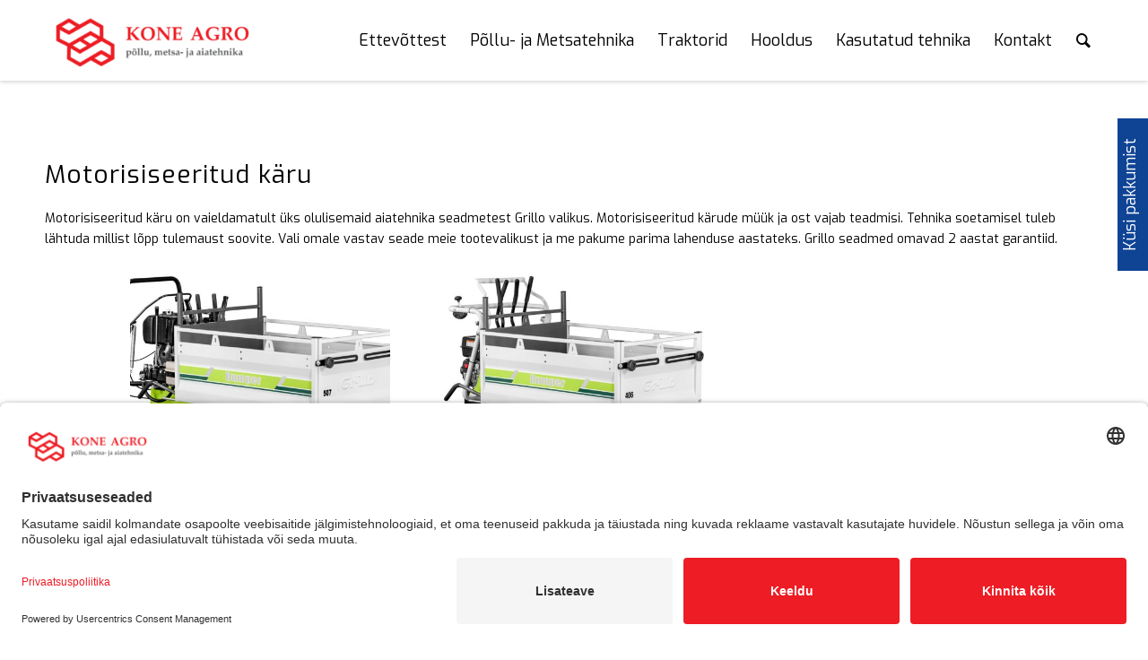

--- FILE ---
content_type: text/html; charset=UTF-8
request_url: https://koneagro.ee/tooted/grillo/motorisiseeritud-karu/
body_size: 22740
content:
<!DOCTYPE html>
<html lang="et" class="html_stretched responsive av-preloader-disabled av-default-lightbox  html_header_top html_logo_left html_main_nav_header html_menu_right html_custom html_header_sticky html_header_shrinking_disabled html_mobile_menu_tablet html_header_searchicon_disabled html_content_align_center html_header_unstick_top_disabled html_header_stretch_disabled html_minimal_header html_av-overlay-side html_av-overlay-side-classic html_av-submenu-noclone html_entry_id_13789 av-cookies-no-cookie-consent av-no-preview html_text_menu_active ">
<head>
<meta charset="UTF-8" />
<!-- mobile setting -->
<meta name="viewport" content="width=device-width, initial-scale=1">
<!-- Scripts/CSS and wp_head hook -->
<!-- BEGIN Usercentrics related code -->
<link rel="preconnect" href="//app.usercentrics.eu">
<link rel="preconnect" href="//api.usercentrics.eu">
<link rel="preconnect" href="//privacy-proxy.usercentrics.eu">
<link rel="preload" href="//app.usercentrics.eu/browser-ui/latest/loader.js" as="script">
<link rel="preload" href="//privacy-proxy.usercentrics.eu/latest/uc-block.bundle.js" as="script">
<script id="usercentrics-cmp" src="https://app.usercentrics.eu/browser-ui/latest/loader.js" data-settings-id="JJG8WQpZzOBvrF" async></script>
<script data-noptimize type="application/javascript" src="https://privacy-proxy.usercentrics.eu/latest/uc-block.bundle.js"></script>
<script data-noptimize>
// (optional) additional configs for the Smart Data Protector 
//uc.reloadOnOptIn('BJz7qNsdj-7'); // reload page on YouTube opt-in
//uc.reloadOnOptOut('S1pcEj_jZX'); // reload page on Google Maps opt-out
</script>
<script type="text/javascript">
// create dataLayer
window.dataLayer = window.dataLayer || [];
function gtag() {
dataLayer.push(arguments);
}
// set 'denied' as default for both ad and analytics storage, as well as ad_user_data and ad_personalization,
gtag("consent", "default", {
ad_user_data: "denied",
ad_personalization: "denied",
ad_storage: "denied",
analytics_storage: "denied",
wait_for_update: 2000 // milliseconds to wait for update
});
// Enable ads data redaction by default [optional]
gtag("set", "ads_data_redaction", true);
</script>
<!-- END Usercentrics related code -->
<meta name='robots' content='index, follow, max-image-preview:large, max-snippet:-1, max-video-preview:-1' />
<!-- Google Tag Manager for WordPress by gtm4wp.com -->
<script data-cfasync="false" data-pagespeed-no-defer>
var gtm4wp_datalayer_name = "dataLayer";
var dataLayer = dataLayer || [];
</script>
<!-- End Google Tag Manager for WordPress by gtm4wp.com -->
<!-- This site is optimized with the Yoast SEO plugin v26.7 - https://yoast.com/wordpress/plugins/seo/ -->
<title>Muruniidukid | Motorisiseeritud käru | Kone Agro OÜ</title>
<meta name="description" content="Motorisiseeritud käru on vaieldamatult üks olulisemaid aiatehnika seadmetest Grillo valikus. Motorisiseeritud kärude müük ja ost vajab teadmisi. Tehnika soetamisel tuleb lähtuda millist lõpp tulemaust soovite. Vali omale vastav seade meie tootevalikust ja me pakume parima lahenduse aastateks. Grillo seadmed omavad 2 aastat garantiid." />
<link rel="canonical" href="https://koneagro.ee/tooted/grillo/motorisiseeritud-karu/" />
<meta property="og:locale" content="et_EE" />
<meta property="og:type" content="article" />
<meta property="og:title" content="Muruniidukid | Motorisiseeritud käru | Kone Agro OÜ" />
<meta property="og:description" content="Motorisiseeritud käru on vaieldamatult üks olulisemaid aiatehnika seadmetest Grillo valikus. Motorisiseeritud kärude müük ja ost vajab teadmisi. Tehnika soetamisel tuleb lähtuda millist lõpp tulemaust soovite. Vali omale vastav seade meie tootevalikust ja me pakume parima lahenduse aastateks. Grillo seadmed omavad 2 aastat garantiid." />
<meta property="og:url" content="https://koneagro.ee/tooted/grillo/motorisiseeritud-karu/" />
<meta property="og:site_name" content="Kone Agro OÜ" />
<meta name="twitter:card" content="summary_large_image" />
<meta name="twitter:label1" content="Est. reading time" />
<meta name="twitter:data1" content="2 minutit" />
<script type="application/ld+json" class="yoast-schema-graph">{"@context":"https://schema.org","@graph":[{"@type":"WebPage","@id":"https://koneagro.ee/tooted/grillo/motorisiseeritud-karu/","url":"https://koneagro.ee/tooted/grillo/motorisiseeritud-karu/","name":"Muruniidukid | Motorisiseeritud käru | Kone Agro OÜ","isPartOf":{"@id":"https://koneagro.ee/#website"},"datePublished":"2022-07-01T13:45:09+00:00","description":"Motorisiseeritud käru on vaieldamatult üks olulisemaid aiatehnika seadmetest Grillo valikus. Motorisiseeritud kärude müük ja ost vajab teadmisi. Tehnika soetamisel tuleb lähtuda millist lõpp tulemaust soovite. Vali omale vastav seade meie tootevalikust ja me pakume parima lahenduse aastateks. Grillo seadmed omavad 2 aastat garantiid.","breadcrumb":{"@id":"https://koneagro.ee/tooted/grillo/motorisiseeritud-karu/#breadcrumb"},"inLanguage":"et","potentialAction":[{"@type":"ReadAction","target":["https://koneagro.ee/tooted/grillo/motorisiseeritud-karu/"]}]},{"@type":"BreadcrumbList","@id":"https://koneagro.ee/tooted/grillo/motorisiseeritud-karu/#breadcrumb","itemListElement":[{"@type":"ListItem","position":1,"name":"Home","item":"https://koneagro.ee/"},{"@type":"ListItem","position":2,"name":"Põllu- ja Metsatehnika","item":"https://koneagro.ee/tooted/"},{"@type":"ListItem","position":3,"name":"Grillo","item":"https://koneagro.ee/tooted/grillo/"},{"@type":"ListItem","position":4,"name":"Motorisiseeritud käru"}]},{"@type":"WebSite","@id":"https://koneagro.ee/#website","url":"https://koneagro.ee/","name":"Kone Agro OÜ","description":"Kone Agro OÜ","potentialAction":[{"@type":"SearchAction","target":{"@type":"EntryPoint","urlTemplate":"https://koneagro.ee/?s={search_term_string}"},"query-input":{"@type":"PropertyValueSpecification","valueRequired":true,"valueName":"search_term_string"}}],"inLanguage":"et"}]}</script>
<!-- / Yoast SEO plugin. -->
<link rel="alternate" type="application/rss+xml" title="Kone Agro OÜ &raquo; RSS" href="https://koneagro.ee/feed/" />
<link rel="alternate" title="oEmbed (JSON)" type="application/json+oembed" href="https://koneagro.ee/wp-json/oembed/1.0/embed?url=https%3A%2F%2Fkoneagro.ee%2Ftooted%2Fgrillo%2Fmotorisiseeritud-karu%2F" />
<link rel="alternate" title="oEmbed (XML)" type="text/xml+oembed" href="https://koneagro.ee/wp-json/oembed/1.0/embed?url=https%3A%2F%2Fkoneagro.ee%2Ftooted%2Fgrillo%2Fmotorisiseeritud-karu%2F&#038;format=xml" />
<!-- google webfont font replacement -->
<script type='text/javascript'>
(function() {
/*	check if webfonts are disabled by user setting via cookie - or user must opt in.	*/
var html = document.getElementsByTagName('html')[0];
var cookie_check = html.className.indexOf('av-cookies-needs-opt-in') >= 0 || html.className.indexOf('av-cookies-can-opt-out') >= 0;
var allow_continue = true;
var silent_accept_cookie = html.className.indexOf('av-cookies-user-silent-accept') >= 0;
if( cookie_check && ! silent_accept_cookie )
{
if( ! document.cookie.match(/aviaCookieConsent/) || html.className.indexOf('av-cookies-session-refused') >= 0 )
{
allow_continue = false;
}
else
{
if( ! document.cookie.match(/aviaPrivacyRefuseCookiesHideBar/) )
{
allow_continue = false;
}
else if( ! document.cookie.match(/aviaPrivacyEssentialCookiesEnabled/) )
{
allow_continue = false;
}
else if( document.cookie.match(/aviaPrivacyGoogleWebfontsDisabled/) )
{
allow_continue = false;
}
}
}
if( allow_continue )
{
var f = document.createElement('link');
f.type 	= 'text/css';
f.rel 	= 'stylesheet';
f.href 	= '//fonts.googleapis.com/css?family=Exo:900,700,400,100';
f.id 	= 'avia-google-webfont';
document.getElementsByTagName('head')[0].appendChild(f);
}
})();
</script>
<style id='wp-img-auto-sizes-contain-inline-css' type='text/css'>
img:is([sizes=auto i],[sizes^="auto," i]){contain-intrinsic-size:3000px 1500px}
/*# sourceURL=wp-img-auto-sizes-contain-inline-css */
</style>
<style id='wp-block-library-inline-css' type='text/css'>
:root{--wp-block-synced-color:#7a00df;--wp-block-synced-color--rgb:122,0,223;--wp-bound-block-color:var(--wp-block-synced-color);--wp-editor-canvas-background:#ddd;--wp-admin-theme-color:#007cba;--wp-admin-theme-color--rgb:0,124,186;--wp-admin-theme-color-darker-10:#006ba1;--wp-admin-theme-color-darker-10--rgb:0,107,160.5;--wp-admin-theme-color-darker-20:#005a87;--wp-admin-theme-color-darker-20--rgb:0,90,135;--wp-admin-border-width-focus:2px}@media (min-resolution:192dpi){:root{--wp-admin-border-width-focus:1.5px}}.wp-element-button{cursor:pointer}:root .has-very-light-gray-background-color{background-color:#eee}:root .has-very-dark-gray-background-color{background-color:#313131}:root .has-very-light-gray-color{color:#eee}:root .has-very-dark-gray-color{color:#313131}:root .has-vivid-green-cyan-to-vivid-cyan-blue-gradient-background{background:linear-gradient(135deg,#00d084,#0693e3)}:root .has-purple-crush-gradient-background{background:linear-gradient(135deg,#34e2e4,#4721fb 50%,#ab1dfe)}:root .has-hazy-dawn-gradient-background{background:linear-gradient(135deg,#faaca8,#dad0ec)}:root .has-subdued-olive-gradient-background{background:linear-gradient(135deg,#fafae1,#67a671)}:root .has-atomic-cream-gradient-background{background:linear-gradient(135deg,#fdd79a,#004a59)}:root .has-nightshade-gradient-background{background:linear-gradient(135deg,#330968,#31cdcf)}:root .has-midnight-gradient-background{background:linear-gradient(135deg,#020381,#2874fc)}:root{--wp--preset--font-size--normal:16px;--wp--preset--font-size--huge:42px}.has-regular-font-size{font-size:1em}.has-larger-font-size{font-size:2.625em}.has-normal-font-size{font-size:var(--wp--preset--font-size--normal)}.has-huge-font-size{font-size:var(--wp--preset--font-size--huge)}.has-text-align-center{text-align:center}.has-text-align-left{text-align:left}.has-text-align-right{text-align:right}.has-fit-text{white-space:nowrap!important}#end-resizable-editor-section{display:none}.aligncenter{clear:both}.items-justified-left{justify-content:flex-start}.items-justified-center{justify-content:center}.items-justified-right{justify-content:flex-end}.items-justified-space-between{justify-content:space-between}.screen-reader-text{border:0;clip-path:inset(50%);height:1px;margin:-1px;overflow:hidden;padding:0;position:absolute;width:1px;word-wrap:normal!important}.screen-reader-text:focus{background-color:#ddd;clip-path:none;color:#444;display:block;font-size:1em;height:auto;left:5px;line-height:normal;padding:15px 23px 14px;text-decoration:none;top:5px;width:auto;z-index:100000}html :where(.has-border-color){border-style:solid}html :where([style*=border-top-color]){border-top-style:solid}html :where([style*=border-right-color]){border-right-style:solid}html :where([style*=border-bottom-color]){border-bottom-style:solid}html :where([style*=border-left-color]){border-left-style:solid}html :where([style*=border-width]){border-style:solid}html :where([style*=border-top-width]){border-top-style:solid}html :where([style*=border-right-width]){border-right-style:solid}html :where([style*=border-bottom-width]){border-bottom-style:solid}html :where([style*=border-left-width]){border-left-style:solid}html :where(img[class*=wp-image-]){height:auto;max-width:100%}:where(figure){margin:0 0 1em}html :where(.is-position-sticky){--wp-admin--admin-bar--position-offset:var(--wp-admin--admin-bar--height,0px)}@media screen and (max-width:600px){html :where(.is-position-sticky){--wp-admin--admin-bar--position-offset:0px}}
/*# sourceURL=wp-block-library-inline-css */
</style><style id='global-styles-inline-css' type='text/css'>
:root{--wp--preset--aspect-ratio--square: 1;--wp--preset--aspect-ratio--4-3: 4/3;--wp--preset--aspect-ratio--3-4: 3/4;--wp--preset--aspect-ratio--3-2: 3/2;--wp--preset--aspect-ratio--2-3: 2/3;--wp--preset--aspect-ratio--16-9: 16/9;--wp--preset--aspect-ratio--9-16: 9/16;--wp--preset--color--black: #000000;--wp--preset--color--cyan-bluish-gray: #abb8c3;--wp--preset--color--white: #ffffff;--wp--preset--color--pale-pink: #f78da7;--wp--preset--color--vivid-red: #cf2e2e;--wp--preset--color--luminous-vivid-orange: #ff6900;--wp--preset--color--luminous-vivid-amber: #fcb900;--wp--preset--color--light-green-cyan: #7bdcb5;--wp--preset--color--vivid-green-cyan: #00d084;--wp--preset--color--pale-cyan-blue: #8ed1fc;--wp--preset--color--vivid-cyan-blue: #0693e3;--wp--preset--color--vivid-purple: #9b51e0;--wp--preset--gradient--vivid-cyan-blue-to-vivid-purple: linear-gradient(135deg,rgb(6,147,227) 0%,rgb(155,81,224) 100%);--wp--preset--gradient--light-green-cyan-to-vivid-green-cyan: linear-gradient(135deg,rgb(122,220,180) 0%,rgb(0,208,130) 100%);--wp--preset--gradient--luminous-vivid-amber-to-luminous-vivid-orange: linear-gradient(135deg,rgb(252,185,0) 0%,rgb(255,105,0) 100%);--wp--preset--gradient--luminous-vivid-orange-to-vivid-red: linear-gradient(135deg,rgb(255,105,0) 0%,rgb(207,46,46) 100%);--wp--preset--gradient--very-light-gray-to-cyan-bluish-gray: linear-gradient(135deg,rgb(238,238,238) 0%,rgb(169,184,195) 100%);--wp--preset--gradient--cool-to-warm-spectrum: linear-gradient(135deg,rgb(74,234,220) 0%,rgb(151,120,209) 20%,rgb(207,42,186) 40%,rgb(238,44,130) 60%,rgb(251,105,98) 80%,rgb(254,248,76) 100%);--wp--preset--gradient--blush-light-purple: linear-gradient(135deg,rgb(255,206,236) 0%,rgb(152,150,240) 100%);--wp--preset--gradient--blush-bordeaux: linear-gradient(135deg,rgb(254,205,165) 0%,rgb(254,45,45) 50%,rgb(107,0,62) 100%);--wp--preset--gradient--luminous-dusk: linear-gradient(135deg,rgb(255,203,112) 0%,rgb(199,81,192) 50%,rgb(65,88,208) 100%);--wp--preset--gradient--pale-ocean: linear-gradient(135deg,rgb(255,245,203) 0%,rgb(182,227,212) 50%,rgb(51,167,181) 100%);--wp--preset--gradient--electric-grass: linear-gradient(135deg,rgb(202,248,128) 0%,rgb(113,206,126) 100%);--wp--preset--gradient--midnight: linear-gradient(135deg,rgb(2,3,129) 0%,rgb(40,116,252) 100%);--wp--preset--font-size--small: 13px;--wp--preset--font-size--medium: 20px;--wp--preset--font-size--large: 36px;--wp--preset--font-size--x-large: 42px;--wp--preset--spacing--20: 0.44rem;--wp--preset--spacing--30: 0.67rem;--wp--preset--spacing--40: 1rem;--wp--preset--spacing--50: 1.5rem;--wp--preset--spacing--60: 2.25rem;--wp--preset--spacing--70: 3.38rem;--wp--preset--spacing--80: 5.06rem;--wp--preset--shadow--natural: 6px 6px 9px rgba(0, 0, 0, 0.2);--wp--preset--shadow--deep: 12px 12px 50px rgba(0, 0, 0, 0.4);--wp--preset--shadow--sharp: 6px 6px 0px rgba(0, 0, 0, 0.2);--wp--preset--shadow--outlined: 6px 6px 0px -3px rgb(255, 255, 255), 6px 6px rgb(0, 0, 0);--wp--preset--shadow--crisp: 6px 6px 0px rgb(0, 0, 0);}:where(.is-layout-flex){gap: 0.5em;}:where(.is-layout-grid){gap: 0.5em;}body .is-layout-flex{display: flex;}.is-layout-flex{flex-wrap: wrap;align-items: center;}.is-layout-flex > :is(*, div){margin: 0;}body .is-layout-grid{display: grid;}.is-layout-grid > :is(*, div){margin: 0;}:where(.wp-block-columns.is-layout-flex){gap: 2em;}:where(.wp-block-columns.is-layout-grid){gap: 2em;}:where(.wp-block-post-template.is-layout-flex){gap: 1.25em;}:where(.wp-block-post-template.is-layout-grid){gap: 1.25em;}.has-black-color{color: var(--wp--preset--color--black) !important;}.has-cyan-bluish-gray-color{color: var(--wp--preset--color--cyan-bluish-gray) !important;}.has-white-color{color: var(--wp--preset--color--white) !important;}.has-pale-pink-color{color: var(--wp--preset--color--pale-pink) !important;}.has-vivid-red-color{color: var(--wp--preset--color--vivid-red) !important;}.has-luminous-vivid-orange-color{color: var(--wp--preset--color--luminous-vivid-orange) !important;}.has-luminous-vivid-amber-color{color: var(--wp--preset--color--luminous-vivid-amber) !important;}.has-light-green-cyan-color{color: var(--wp--preset--color--light-green-cyan) !important;}.has-vivid-green-cyan-color{color: var(--wp--preset--color--vivid-green-cyan) !important;}.has-pale-cyan-blue-color{color: var(--wp--preset--color--pale-cyan-blue) !important;}.has-vivid-cyan-blue-color{color: var(--wp--preset--color--vivid-cyan-blue) !important;}.has-vivid-purple-color{color: var(--wp--preset--color--vivid-purple) !important;}.has-black-background-color{background-color: var(--wp--preset--color--black) !important;}.has-cyan-bluish-gray-background-color{background-color: var(--wp--preset--color--cyan-bluish-gray) !important;}.has-white-background-color{background-color: var(--wp--preset--color--white) !important;}.has-pale-pink-background-color{background-color: var(--wp--preset--color--pale-pink) !important;}.has-vivid-red-background-color{background-color: var(--wp--preset--color--vivid-red) !important;}.has-luminous-vivid-orange-background-color{background-color: var(--wp--preset--color--luminous-vivid-orange) !important;}.has-luminous-vivid-amber-background-color{background-color: var(--wp--preset--color--luminous-vivid-amber) !important;}.has-light-green-cyan-background-color{background-color: var(--wp--preset--color--light-green-cyan) !important;}.has-vivid-green-cyan-background-color{background-color: var(--wp--preset--color--vivid-green-cyan) !important;}.has-pale-cyan-blue-background-color{background-color: var(--wp--preset--color--pale-cyan-blue) !important;}.has-vivid-cyan-blue-background-color{background-color: var(--wp--preset--color--vivid-cyan-blue) !important;}.has-vivid-purple-background-color{background-color: var(--wp--preset--color--vivid-purple) !important;}.has-black-border-color{border-color: var(--wp--preset--color--black) !important;}.has-cyan-bluish-gray-border-color{border-color: var(--wp--preset--color--cyan-bluish-gray) !important;}.has-white-border-color{border-color: var(--wp--preset--color--white) !important;}.has-pale-pink-border-color{border-color: var(--wp--preset--color--pale-pink) !important;}.has-vivid-red-border-color{border-color: var(--wp--preset--color--vivid-red) !important;}.has-luminous-vivid-orange-border-color{border-color: var(--wp--preset--color--luminous-vivid-orange) !important;}.has-luminous-vivid-amber-border-color{border-color: var(--wp--preset--color--luminous-vivid-amber) !important;}.has-light-green-cyan-border-color{border-color: var(--wp--preset--color--light-green-cyan) !important;}.has-vivid-green-cyan-border-color{border-color: var(--wp--preset--color--vivid-green-cyan) !important;}.has-pale-cyan-blue-border-color{border-color: var(--wp--preset--color--pale-cyan-blue) !important;}.has-vivid-cyan-blue-border-color{border-color: var(--wp--preset--color--vivid-cyan-blue) !important;}.has-vivid-purple-border-color{border-color: var(--wp--preset--color--vivid-purple) !important;}.has-vivid-cyan-blue-to-vivid-purple-gradient-background{background: var(--wp--preset--gradient--vivid-cyan-blue-to-vivid-purple) !important;}.has-light-green-cyan-to-vivid-green-cyan-gradient-background{background: var(--wp--preset--gradient--light-green-cyan-to-vivid-green-cyan) !important;}.has-luminous-vivid-amber-to-luminous-vivid-orange-gradient-background{background: var(--wp--preset--gradient--luminous-vivid-amber-to-luminous-vivid-orange) !important;}.has-luminous-vivid-orange-to-vivid-red-gradient-background{background: var(--wp--preset--gradient--luminous-vivid-orange-to-vivid-red) !important;}.has-very-light-gray-to-cyan-bluish-gray-gradient-background{background: var(--wp--preset--gradient--very-light-gray-to-cyan-bluish-gray) !important;}.has-cool-to-warm-spectrum-gradient-background{background: var(--wp--preset--gradient--cool-to-warm-spectrum) !important;}.has-blush-light-purple-gradient-background{background: var(--wp--preset--gradient--blush-light-purple) !important;}.has-blush-bordeaux-gradient-background{background: var(--wp--preset--gradient--blush-bordeaux) !important;}.has-luminous-dusk-gradient-background{background: var(--wp--preset--gradient--luminous-dusk) !important;}.has-pale-ocean-gradient-background{background: var(--wp--preset--gradient--pale-ocean) !important;}.has-electric-grass-gradient-background{background: var(--wp--preset--gradient--electric-grass) !important;}.has-midnight-gradient-background{background: var(--wp--preset--gradient--midnight) !important;}.has-small-font-size{font-size: var(--wp--preset--font-size--small) !important;}.has-medium-font-size{font-size: var(--wp--preset--font-size--medium) !important;}.has-large-font-size{font-size: var(--wp--preset--font-size--large) !important;}.has-x-large-font-size{font-size: var(--wp--preset--font-size--x-large) !important;}
/*# sourceURL=global-styles-inline-css */
</style>
<style id='classic-theme-styles-inline-css' type='text/css'>
/*! This file is auto-generated */
.wp-block-button__link{color:#fff;background-color:#32373c;border-radius:9999px;box-shadow:none;text-decoration:none;padding:calc(.667em + 2px) calc(1.333em + 2px);font-size:1.125em}.wp-block-file__button{background:#32373c;color:#fff;text-decoration:none}
/*# sourceURL=/wp-includes/css/classic-themes.min.css */
</style>
<link rel='stylesheet' id='wp-components-css' href='//koneagro.ee/wp-content/cache/wpfc-minified/6v09kwuf/fo1a9.css' type='text/css' media='all' />
<link rel='stylesheet' id='wp-preferences-css' href='//koneagro.ee/wp-content/cache/wpfc-minified/2ri7i9ax/fo1a9.css' type='text/css' media='all' />
<link rel='stylesheet' id='wp-block-editor-css' href='//koneagro.ee/wp-content/cache/wpfc-minified/kopsclih/fo1a9.css' type='text/css' media='all' />
<link rel='stylesheet' id='popup-maker-block-library-style-css' href='//koneagro.ee/wp-content/cache/wpfc-minified/jxkdd4zu/fo1a9.css' type='text/css' media='all' />
<link rel='stylesheet' id='contact-form-7-css' href='//koneagro.ee/wp-content/cache/wpfc-minified/2po7et18/fo1a9.css' type='text/css' media='all' />
<link rel='stylesheet' id='mediaelement-css' href='//koneagro.ee/wp-content/cache/wpfc-minified/99f2ej3d/fpx61.css' type='text/css' media='all' />
<link rel='stylesheet' id='wp-mediaelement-css' href='//koneagro.ee/wp-content/cache/wpfc-minified/mg16b9/fpx61.css' type='text/css' media='all' />
<link rel='stylesheet' id='tablepress-default-css' href='//koneagro.ee/wp-content/cache/wpfc-minified/eujvozod/fo1a9.css' type='text/css' media='all' />
<link rel='stylesheet' id='popup-maker-site-css' href='//koneagro.ee/wp-content/cache/wpfc-minified/9j28pfn8/fo1a9.css' type='text/css' media='all' />
<link rel='stylesheet' id='avia-merged-styles-css' href='//koneagro.ee/wp-content/cache/wpfc-minified/e4qd6y73/fo1a9.css' type='text/css' media='all' />
<link rel='stylesheet' id='custom_css-css' href='//koneagro.ee/wp-content/cache/wpfc-minified/laah41kl/fo1a9.css' type='text/css' media='all' />
<script type="text/javascript" src="https://koneagro.ee/wp-includes/js/jquery/jquery.min.js?ver=3.7.1" id="jquery-core-js"></script>
<script type="text/javascript" src="https://koneagro.ee/wp-includes/js/jquery/jquery-migrate.min.js?ver=3.4.1" id="jquery-migrate-js"></script>
<link rel="https://api.w.org/" href="https://koneagro.ee/wp-json/" /><link rel="alternate" title="JSON" type="application/json" href="https://koneagro.ee/wp-json/wp/v2/pages/13789" /><link rel="EditURI" type="application/rsd+xml" title="RSD" href="https://koneagro.ee/xmlrpc.php?rsd" />
<meta name="generator" content="WordPress 6.9" />
<link rel='shortlink' href='https://koneagro.ee/?p=13789' />
<!-- Google Tag Manager for WordPress by gtm4wp.com -->
<!-- GTM Container placement set to automatic -->
<script data-cfasync="false" data-pagespeed-no-defer type="text/javascript">
var dataLayer_content = {"pagePostType":"page","pagePostType2":"single-page","pagePostAuthor":"ndhaldur"};
dataLayer.push( dataLayer_content );
</script>
<script data-cfasync="false" data-pagespeed-no-defer type="text/javascript">
(function(w,d,s,l,i){w[l]=w[l]||[];w[l].push({'gtm.start':
new Date().getTime(),event:'gtm.js'});var f=d.getElementsByTagName(s)[0],
j=d.createElement(s),dl=l!='dataLayer'?'&l='+l:'';j.async=true;j.src=
'//www.googletagmanager.com/gtm.js?id='+i+dl;f.parentNode.insertBefore(j,f);
})(window,document,'script','dataLayer','GTM-T5DBCP46');
</script>
<!-- End Google Tag Manager for WordPress by gtm4wp.com -->    <style>
#privaatsus {
margin-top: 80px !important;
}
</style>
<link rel="profile" href="http://gmpg.org/xfn/11" />
<link rel="alternate" type="application/rss+xml" title="Kone Agro OÜ RSS2 Feed" href="https://koneagro.ee/feed/" />
<link rel="pingback" href="https://koneagro.ee/xmlrpc.php" />
<style type='text/css' media='screen'>
#top #header_main > .container, #top #header_main > .container .main_menu  .av-main-nav > li > a, #top #header_main #menu-item-shop .cart_dropdown_link{ height:90px; line-height: 90px; }
.html_top_nav_header .av-logo-container{ height:90px;  }
.html_header_top.html_header_sticky #top #wrap_all #main{ padding-top:88px; } 
</style>
<!--[if lt IE 9]><script src="https://koneagro.ee/wp-content/themes/enfold/js/html5shiv.js"></script><![endif]-->
<link rel="icon" href="https://koneagro.ee/wp-content/uploads/2024/08/file-300x264.png" type="image/png">
<!-- To speed up the rendering and to display the site as fast as possible to the user we include some styles and scripts for above the fold content inline -->
<script type="text/javascript">'use strict';var avia_is_mobile=!1;if(/Android|webOS|iPhone|iPad|iPod|BlackBerry|IEMobile|Opera Mini/i.test(navigator.userAgent)&&'ontouchstart' in document.documentElement){avia_is_mobile=!0;document.documentElement.className+=' avia_mobile '}
else{document.documentElement.className+=' avia_desktop '};document.documentElement.className+=' js_active ';(function(){var e=['-webkit-','-moz-','-ms-',''],n='';for(var t in e){if(e[t]+'transform' in document.documentElement.style){document.documentElement.className+=' avia_transform ';n=e[t]+'transform'};if(e[t]+'perspective' in document.documentElement.style)document.documentElement.className+=' avia_transform3d '};if(typeof document.getElementsByClassName=='function'&&typeof document.documentElement.getBoundingClientRect=='function'&&avia_is_mobile==!1){if(n&&window.innerHeight>0){setTimeout(function(){var e=0,o={},a=0,t=document.getElementsByClassName('av-parallax'),i=window.pageYOffset||document.documentElement.scrollTop;for(e=0;e<t.length;e++){t[e].style.top='0px';o=t[e].getBoundingClientRect();a=Math.ceil((window.innerHeight+i-o.top)*0.3);t[e].style[n]='translate(0px, '+a+'px)';t[e].style.top='auto';t[e].className+=' enabled-parallax '}},50)}}})();</script>		<style type="text/css" id="wp-custom-css">
.av-hamburger {
padding-top: 15px !important,
}
@media only screen and (max-width: 600px) {
.mobile-padding-change .av-content-full {
padding:15px;
}}
.front-page-block .avia_image {
width:100%;
height:auto;
max-height: 310px;
}
.front-page-block-text {
padding: 20px 20px 10px 20px;
}
.front-page-block {
box-shadow:00px 0px 20px #efefef;
}
.front-page-block:hover {
box-shadow:00px 0px 20px #cccccc;
}
.avia_textblock ul li {
list-style-type: disc;
}
.nd-lisaseadmed-gallery .av-masonry-entry .av-masonry-entry-title { font-size: 13px; }
#scroll-top-link {
right: 20px;
bottom: 60px;
}
#top .footer-socials a {
width: 100%;
margin: 3% !important;
}
/* footer design*/
#menu-sidebar-menu-1.menu {
columns: 2;
}
#menu-sidebar-menu-1.menu li a {
font-size: 14px;
color: black;
padding: 2px;
}
#menu-sidebar-menu-1.menu li a:hover {
text-decoration: underline;
font-weight: 600!important;
}
#menu-sidebar-menu-footer.menu {
columns: 2;
}
#menu-sidebar-menu-footer.menu li a, #menu-sidebar-menu-footer-sherpa.menu li a {
font-size: 14px;
color: black;
padding: 2px;
}
#menu-sidebar-menu-footer.menu li a:hover, #menu-sidebar-menu-footer-sherpa.menu li a:hover {
text-decoration: underline;
font-weight: 600!important;
}
#menu-tooted.menu li a {
font-size: 14px;
color: black;
padding: 2px;
}
#menu-tooted.menu li a:hover {
text-decoration: underline;
font-weight: 600!important;
}
#footer .widgettitle {
font-size: 18px;
border-bottom: 2px solid #1E49C7;
}
#footer .bank-leasing img {
filter: grayscale(100%);
}
#footer .footer-socials img {
filter: grayscale(100%);
}
/* toodete lehe piltide tagsue osa vähendamine*/
.nd-tooted-no-bg .image-overlay.overlay-type-extern {
background: none!important;
}
/* The Modal (background) */
.modal {
display: none; /* Hidden by default */
position: fixed; /* Stay in place */
z-index: 1; /* Sit on top */
padding-top: 150px; /* Location of the box */
left: 0;
top: 0;
width: 100%; /* Full width */
height: 100%; /* Full height */
overflow: auto; /* Enable scroll if needed */
background-color: rgb(0,0,0); /* Fallback color */
background-color: rgba(0,0,0,0.7); /* Black w/ opacity */
}
#myBtn {
font-size: 15px;
background-color: #0f4495;
color: white;
width: 211px;
height: 67px;
text-align: center;
border: none;
border-radius: 3px;
}
/* Modal Content */
.modal-content {
background-color: #fefefe;
margin: auto;
padding: 20px;
min-width: 320px;
max-width: 35%;
width: 600px;
}
/* The Close Button */
.close {
color: #000000;
float: right;
font-size: 40px;
font-weight: bold;
}
.close:hover,
.close:focus {
color: red;
text-decoration: none;
cursor: pointer;
}
#top .nd-kusi-pakkumist .wpcf7-form-control.wpcf7-submit {
background: #0f4495;
font-size: 14px;
}
/* laadurite seeria popup*/
#top .nd-kusi-pakkumist .wpcf7-form-control.wpcf7-submit {
color: white;
}
.nd-kusi-pakkumist h1{
color: black;
}
.nd-kusi-pakkumist .wpcf7-list-item-label {
color: black;
}
/* placeholderi, sisestatud andmete tekst*/
#top .main_color .input-text, #top .main_color input[type='text'], #top .main_color input[type='input'], #top .main_color input[type='password'], #top .main_color input[type='email'], #top .main_color input[type='number'], #top .main_color input[type='url'], #top .main_color input[type='tel'], #top .main_color input[type='search'], #top .main_color textarea, #top .main_color select {
color: black!important;
}
::-webkit-input-placeholder { /* WebKit browsers */
color: #000 !important;
opacity: 1;
}
:-moz-placeholder { /* Mozilla Firefox 4 to 18 */
color: #000 !important;
opacity: 1;
}
::-moz-placeholder { /* Mozilla Firefox 19+ */
color: #000 !important;
opacity: 1;
}
:-ms-input-placeholder { /* Internet Explorer 10+ */
color: #000 !important;
opacity: 1;
}
/* kontaktide emailide ja telefonidele visuaalide lisamine hoverdamisel*/
.nd-kontakt-page .av-special-heading-tag a:hover {
text-decoration: underline!important;
font-weight: bold!important;
} 
/* Avaleht viited  */
#kontakt a{ color: #fff;}
.sh-link A, .main_color strong a {
color:blue;
font-weight: bolder;
}
time.slide-meta-time.updated {
display: none;
}
/* Modifications (NobelDigital) */
/* Header */
.html_header_top.html_header_sticky #top #wrap_all #main {
padding-top: 0px;
}
#header_main {
box-shadow: 0 0 4px 0 rgba(0, 0, 0, 0.08), 0 2px 4px 0 rgba(0, 0, 0, 0.12);
}
.logo img {
width: 240px;
padding-top: 8px;
}
@media only screen and (max-width: 767px) {
.responsive .logo img {
width: 200px;
padding-top: 6px;
}
}
#header {
position: fixed !important;
}
/* Hero Image */
#featured-img-front {
background: url(https://koneagro.ee/wp-content/uploads/2023/09/GALLERY12-1244x630.jpg);
background-position: center right;
background-size: cover;
height: 400px;
}
.avia-slideshow.image_no_stretch li img {
width: 1400px;
}
/* Kasutatud tehnika */
.kasutatud-tehnika {
padding-top: 100px;
}
@media only screen and (min-width: 990px) {
.post-entry-38202 .entry-content-wrapper, .post-entry-11396 .entry-content-wrapper, .post-entry-11374 .entry-content-wrapper {
padding-top: 70px;
}
}
@media only screen and (max-width: 705px) {
.kasutatud-tehnika {
padding-top: 25px;
}
}
.avia-content-slider .slide-entry-wrap {
width: auto;
}
.avia-content-slider-inner {
display: flex;
gap: 25px;
flex-wrap: wrap;
justify-content: space-around;
}
/* Contact */
.nd-kontakt-page {
width: auto;
display: flex;
flex-direction: row;
flex-wrap: wrap;
justify-content: center;
}
.props-block {
display:flex;
}
#top .no_margin.av_one_fifth {
width: auto;
}
.props-block .flex_cell_inner {
display: flex;
width: 300px;
justify-self: end;
}
.specific-props {
display: flex;
flex-direction: row;
flex-wrap: wrap;
justify-content: end;
}
#top .nd-kontakt-page .no_margin.av_two_fifth {
width: auto;
}
.specific-props .flex_cell_inner {
display: flex;
width: 450px;
flex-wrap: wrap;
justify-content: space-between;
text-align: left;
justify-self: end;
}
.specific-props .flex_cell_inner .av_one_half {
width: 185px;
}
.map-block {
width: 500px;
}
@media only screen and (max-width: 886px) {
.props-block {
width: 100%;
justify-content: center;
text-align: center;
}
.specific-props .flex_cell_inner .flex_column {
width: 100%;
justify-content: center;
text-align: center;
}
}
@media only screen and (max-width: 767px) {
.nd-kontakt-page .avia-builder-el-first {
text-align: center;
}	
.nd-kontakt-page .avia-builder-el-first .first {
text-align: center;
}
}
.nd-kontakt-page .av_one_half {
width: auto;
padding: 0;
margin: 0;
}
/* Footer */
.textwidget .bank-leasing {
align-items: center;
display: flex;
flex-direction: column;
}
.bank-leasing p {
height: 50px;
}
.seb-logo {
height: 100px;
}
@media only screen and (max-width: 990px) {
.bank-leasing {
min-height: 350px;
}
.bank-leasing p a img.bigbank-logo {
padding-top: 30px;
}
}	
@media only screen and (max-width: 767px) {
#text-3 .textwidget div.bank-leasing {
align-items: flex-start;
min-height: 330px;
}
}
/* Footer vorm */
#contact-form-footer h2 {
font-size: 32px;
text-align: right;
}
#contact-form-footer label {
color: white;
font-size: 16px;
}
@media screen and (min-width: 990px) {
.main-heading h1.av-special-heading-tag {
padding-top: 100px;
}
}	
@media screen and (max-width: 990px) {
#top .main-heading h1 {
font-size: 28px;
font-weight: 600;
text-wrap: wrap;
word-wrap: break-word;
}
}	
/* Page formatting */
@media screen and (min-width: 990px) {
#full_slider_1 {
top: 90px;
}
#av_section_1 {
margin-top: 90px;
}
#after_full_slider_1 {
top: 90px;
}
}
#after_full_slider_1 .container {
max-width: 1400px;
padding: 0;
}
#after_full_slider_1 .container .av-content-full {
padding: 0;
}
#container-fp-2 {
padding: 50px;
}
@media screen and (min-width: 767px) {
.front-page-block .avia-image-container-inner {
height: 300px;
margin-bottom: 15px;
}
}	
.avia-image-overlay-wrap {
align-content: center;
height: 100%;
}
.tractor-img {
height: -webkit-fill-available;
width: auto;
}
#traktorid-alam .avia-image-container-inner {
display: flex;
justify-content: center;
}
#traktorid-alam .avia-image-container-inner img {
height: 300px;
width: auto;
}
#hooldus-featured.flex_column {
height: 500px;
background-size: cover;
}
@media screen and (min-width: 990px) {
.hooldus-alam .entry-content-wrapper {
margin-top: -139px;
}
}	
.hooldus-pic .avia-image-container-inner {
height: 430px;
}
.ettevottest-pic .avia-image-container-inner {
height: 480px;
}
#first-bigger .avia-image-container-inner {
height: 520px;
}
.hooldus-pic img, .ettevottest-pic img {
height: 100%;
}
.hooldus-alam .text-col-first {
display: flex !important;
flex-direction: column !important;
width: 100% !important;
height: 520px !important;
justify-content: center !important;
}
.hooldus-alam .text-col {
display: flex !important;
flex-direction: column !important;
justify-content: center !important;
width: 100% !important;
height: 430px;
}
.hooldus-alam .text-col-et {
display: flex !important;
flex-direction: column !important;
justify-content: center !important;
width: 100% !important;
height: 480px;
}
.hooldus-alam .container {
padding: 0;
}
.container:has(> main > div > div > #hooldus-featured) {
padding: 0px !important;
}
@media screen and (max-width: 989px) {
.container:has(> main > div > div > #hooldus-featured) .content {
padding-top: 0px;
}
#hooldus-featured.flex_column.ettevottest 	{
height: 370px;
background-position: left !important;
}
#hooldus-featured.flex_column.avaleht 	{
height: 370px;
background-position: right !important;
}
.container:has(> main > div > div > #hooldus-featured) {
width: 100% !important;
max-width: 100% !important;
}
.hooldus-alam .container {
width: 100% !important;
max-width: 100% !important;
}
.hooldus-alam .text-col-first, .hooldus-alam .text-col, .hooldus-alam .text-col-et {
height: fit-content !important;
}
.hooldus-alam .entry-content-wrapper {
margin-top: -50px;
}
.hooldus-pic .avia-image-container-inner, .ettevottest-pic .avia-image-container-inner {
width: 100%
}
.hooldus-pic img, .ettevottest-pic img {
width: 100%;
}
.hooldus-alam .entry-content-wrapper > div:nth-child(2n) {
display: flex !important;
flex-direction: column-reverse;
}
}
@media screen and (max-width: 500px) {
.hooldus-pic .avia-image-container-inner {
height: 320px;
}
.ettevottest-pic .avia-image-container-inner {
height: 320px;
}
#first-bigger .avia-image-container-inner {
height: 320px;
}
}
.main_menu .menu a {
font-size: 18px !important;
}
@media screen and (max-width: 1270px) {
.main_menu .menu a {
font-size: 16px !important;
}
}
@media screen and (max-width: 1200px) {
.main_menu .menu a {
font-size: 14px !important;
}
}
@media screen and (max-width: 1100px) {
.main_menu .menu a {
font-size: 12px !important;
}
}
#captain-h1-nd .av-special-heading-tag  {
padding-top: 0;
}
/* #video {
margin-top: 30px;
} */
.mfp-content {
background: #fff;
}
/* start search form */
.koneagro-search-toggle-container {
height: 90px;
display: flex;
align-items: center;
}
.koneagro-search-toggle {
font-size: 20px;
cursor: pointer;
line-height: 1;
height: 40px;
width: 40px;
display: flex;
align-items: center;
justify-content: center;
background-color: #ffffff !important;
color: #000000 !important;
border-color: #ffffff !important;
height: 90px !important;
}
.koneagro-search-dropdown-wrapper {
position: relative;
z-index: 999;
}
.koneagro-search-dropdown {
display: none;
position: absolute;
top: calc(100% + 90px);
right: 0;
background: #fff;
border: 1px solid #000;
min-width: 300px;
padding: 12px;
box-shadow: 0 4px 10px rgba(0, 0, 0, 0.1);
opacity: 0;
visibility: hidden;
transition: opacity 0.3s ease, visibility 0.3s ease;
}
.koneagro-search-dropdown .koneagro-search-input {
border: 1px solid #ebebeb !important;
}
.koneagro-search-dropdown.open {
display: block;
opacity: 1;
visibility: visible;
}
li.koneagro-search-toggle-container:hover .koneagro-search-dropdown {
display: none !important;
opacity: 0 !important;
visibility: hidden !important;
}
.koneagro-search-dropdown  .ajax_search_response {
padding-top: 20px;
}
.koneagro-search-dropdown h4 {
padding: 10px 0 !important;
}
.koneagro-search-dropdown  .av_ajax_search_entry {
padding: 10px 0 !important;
}
.koneagro-search-dropdown .av_ajax_search_entry_view_all {
margin-top: 10px;
color: #ffffff;
border: 1px solid #505ac7 !important;
border-radius: 4px 4px 4px 4px;
background-color: #505ac7;
}
.koneagro-search-dropdown .av_ajax_search_entry_view_all:hover,
.koneagro-search-dropdown .av_ajax_search_entry_view_all:focus {
color: #505ac7;
background-color: #ffffff;
}
.template-search  {
margin-top: 90px !important;
}
.koneagro-search-dropdown  .av_ajax_search_entry_view_all {
font-size: 0 !important;
position: relative;
}
.koneagro-search-dropdown  .av_ajax_search_entry_view_all::after {
content: 'Vaata kõiki tulemusi';
font-size: 14px;
display: inline-block;
line-height: 24px;
}
.koneagro-search-dropdown .ajax_not_found  .av_ajax_search_title {
font-size: 0 !important;
line-height: 0 !important;
position: relative;
}
.koneagro-search-dropdown .ajax_not_found .av_ajax_search_title::after {
content: "Kahjuks tulemusi ei leitud";
font-size: 12px;
line-height: 12px;
display: block;
margin-top: 10px;
font-weight: 500;
}
.koneagro-search-dropdown .ajax_not_found .ajax_search_excerpt {
display: none !important;
}
.koneagro-mobile-search-toggle-container {
display: none;
}
.koneagro-search-dropdown  #searchform>div {
max-width: 100% !important;
}
.koneagro-search-dropdown {
min-width: 100%;
}
@media only screen and (max-width: 989px) {
.koneagro-mobile-search-toggle-container {
display: block;
position: absolute;
right: 60px;
top: 25px;
z-index: 9999;
}
.koneagro-search-toggle {
font-size: 28px;
height: 40px !important;
color: #969696 !important;
}
}
@media only screen and (max-width: 767px) {
.koneagro-mobile-search-toggle-container {
right: 50px;
}
.koneagro-search-toggle {
height: 30px !important;
}
.koneagro-search-dropdown {
top: calc(100% + 0px);
min-width: 100%;
}
#top #searchform>div {
max-width: 100% !important;
}
}
.main_color .container {
padding-top: 40px !important;
}
.kasutatud-tehnika .avia-content-slider {
width: 100% !important;
max-width: 1200px !important; /* Piiratud maksimaalne laius */
padding: 0 10px !important;
box-sizing: border-box !important;
margin: 0 auto !important; /* Keskel joondus */
}
/* Slider inner, kuid ainult kasutatud-tehnika sektsioonis */
.kasutatud-tehnika .avia-content-slider-inner {
display: flex !important;
width: 100% !important;
margin: 0 !important;
}
/* Entry wrap, kuid ainult kasutatud-tehnika sektsioonis */
.kasutatud-tehnika .slide-entry-wrap {
display: flex !important;
flex-wrap: wrap !important;
width: 100% !important;
margin: 0 !important;
justify-content: space-between !important;
}
/* Korrigeerime toodete laiust AINULT kasutatud-tehnika sektsioonis */
.kasutatud-tehnika .slide-entry.flex_column.av_one_fourth {
width: 24% !important; /* Veidi vähem kui 25%, et jääks ruumi */
margin-right: 0 !important;
margin-left: 0 !important;
margin-bottom: 20px !important;
clear: none !important;
box-sizing: border-box !important;
float: none !important;
}
/* Kaartide kujundus kasutatud-tehnika sektsioonis */
.kasutatud-tehnika .slide-entry {
background-color: #ffffff !important;
border-radius: 8px !important;
box-shadow: rgba(0, 0, 0, 0.08) 0px 2px 12px !important;
border: 1px solid #e0e0e0 !important;
overflow: hidden !important;
transition: transform 0.25s ease, box-shadow 0.25s ease !important;
height: 450px !important;
display: flex !important;
flex-direction: column !important;
padding: 0 !important;
}
.kasutatud-tehnika .slide-entry:hover {
transform: translateY(-5px) !important;
box-shadow: rgba(0, 0, 0, 0.15) 0px 8px 20px !important;
}
/* Pildikonteiner kasutatud-tehnika sektsioonis */
.kasutatud-tehnika .slide-entry .slide-image {
width: 100% !important;
height: 200px !important;
overflow: hidden !important;
position: relative !important;
background-color: #f5f5f5 !important;
margin: 0 !important;
}
.kasutatud-tehnika .slide-entry .slide-image img {
width: 100% !important;
height: 100% !important;
object-fit: cover !important;
transition: transform 0.35s ease-out !important;
margin: 0 !important;
}
.kasutatud-tehnika .slide-entry:hover .slide-image img {
transform: scale(1.05) !important;
}
/* Sisu konteiner kasutatud-tehnika sektsioonis */
.kasutatud-tehnika .slide-entry .slide-content {
padding: 15px !important;
display: flex !important;
flex-direction: column !important;
flex-grow: 1 !important;
}
/* Pealkiri kasutatud-tehnika sektsioonis */
.kasutatud-tehnika .slide-entry-title {
font-size: 16px !important;
font-weight: 600 !important;
line-height: 1.3 !important;
margin: 0 0 10px 0 !important;
padding: 0 !important;
color: #206620 !important;
height: 42px !important;
overflow: hidden !important;
display: -webkit-box !important;
-webkit-line-clamp: 2 !important;
-webkit-box-orient: vertical !important;
}
.kasutatud-tehnika .slide-entry-title a {
color: #206620 !important;
text-decoration: none !important;
}
.kasutatud-tehnika .slide-entry-title a:hover {
color: #2d882d !important;
text-decoration: underline !important;
}
/* Kirjeldus kasutatud-tehnika sektsioonis */
.kasutatud-tehnika .slide-entry-excerpt {
font-size: 13px !important;
line-height: 1.4 !important;
margin-bottom: 10px !important;
height: 72px !important;
overflow: hidden !important;
display: -webkit-box !important;
-webkit-line-clamp: 4 !important;
-webkit-box-orient: vertical !important;
}
/* Hind kasutatud-tehnika sektsioonis */
.kasutatud-tehnika .slide-entry-excerpt p {
margin: 5px 0 !important;
padding: 0 !important;
}
/* Konkreetselt hinnakiri kasutatud-tehnika sektsioonis */
.kasutatud-tehnika .slide-entry-excerpt p:contains("KM-ta"), 
.kasutatud-tehnika .slide-entry-excerpt p:contains("€") {
color: #d64550 !important;
font-weight: 600 !important;
font-size: 15px !important;
margin: 5px 0 12px 0 !important;
}
/* Jaluse sektsioon kasutatud-tehnika sektsioonis */
.kasutatud-tehnika .entry-footer {
margin-top: auto !important;
text-align: center !important;
padding: 10px !important;
}
/* Nupp kasutatud-tehnika sektsioonis */
.kasutatud-tehnika .entry-footer a {
display: inline-block !important;
width: 90% !important;
background-color: #2d882d !important;
color: white !important;
font-size: 14px !important;
font-weight: 500 !important;
text-align: center !important;
padding: 10px 15px !important;
border-radius: 50px !important;
text-decoration: none !important;
transition: all 0.2s ease !important;
box-shadow: 0 4px 8px rgba(45, 136, 45, 0.2) !important;
text-transform: uppercase !important;
letter-spacing: 0.5px !important;
}
.kasutatud-tehnika .entry-footer a:hover {
background-color: #206620 !important;
transform: translateY(-2px) !important;
box-shadow: 0 6px 12px rgba(45, 136, 45, 0.3) !important;
}
/* Responsive disain kasutatud-tehnika sektsioonis */
@media only screen and (max-width: 1100px) {
.kasutatud-tehnika .slide-entry.flex_column.av_one_fourth {
width: 32% !important; /* 3 toodet reas */
}
}
@media only screen and (max-width: 989px) {
.kasutatud-tehnika .slide-entry.flex_column.av_one_fourth {
width: 48% !important; /* 2 toodet reas */
}
}
@media only screen and (max-width: 767px) {
.kasutatud-tehnika .slide-entry.flex_column.av_one_fourth {
width: 100% !important; /* 1 toode reas */
}
.kasutatud-tehnika .slide-entry {
height: auto !important;
min-height: 420px !important;
}
}
/* Tagame, et first klass ei põhjusta probleeme kasutatud-tehnika sektsioonis */
.kasutatud-tehnika .slide-entry.flex_column.first {
clear: none !important;
margin-left: 0 !important;
}
</style>
<style type='text/css'>
@font-face {font-family: 'entypo-fontello'; font-weight: normal; font-style: normal; font-display: auto;
src: url('https://koneagro.ee/wp-content/themes/enfold/config-templatebuilder/avia-template-builder/assets/fonts/entypo-fontello.eot');
src: url('https://koneagro.ee/wp-content/themes/enfold/config-templatebuilder/avia-template-builder/assets/fonts/entypo-fontello.eot?#iefix') format('embedded-opentype'), 
url('https://koneagro.ee/wp-content/themes/enfold/config-templatebuilder/avia-template-builder/assets/fonts/entypo-fontello.woff') format('woff'),
url('https://koneagro.ee/wp-content/themes/enfold/config-templatebuilder/avia-template-builder/assets/fonts/entypo-fontello.woff2') format('woff2'),
url('https://koneagro.ee/wp-content/themes/enfold/config-templatebuilder/avia-template-builder/assets/fonts/entypo-fontello.ttf') format('truetype'), 
url('https://koneagro.ee/wp-content/themes/enfold/config-templatebuilder/avia-template-builder/assets/fonts/entypo-fontello.svg#entypo-fontello') format('svg');
} #top .avia-font-entypo-fontello, body .avia-font-entypo-fontello, html body [data-av_iconfont='entypo-fontello']:before{ font-family: 'entypo-fontello'; }
</style><meta name="google-site-verification" content="r4WL3sPUlH3snTo0q4QszQ1glA3Sckq4LOizS44NVlw" />
</head>
<body id="top" class="wp-singular page-template-default page page-id-13789 page-child parent-pageid-13733 wp-theme-enfold wp-child-theme-multione  rtl_columns stretched exo page-motorisiseeritud-karu" itemscope="itemscope" itemtype="https://schema.org/WebPage" >
<!-- GTM Container placement set to automatic -->
<!-- Google Tag Manager (noscript) -->
<noscript><iframe src="https://www.googletagmanager.com/ns.html?id=GTM-T5DBCP46" height="0" width="0" style="display:none;visibility:hidden" aria-hidden="true"></iframe></noscript>
<!-- End Google Tag Manager (noscript) -->
<div id='wrap_all'>
<header id='header' class='all_colors header_color light_bg_color  av_header_top av_logo_left av_main_nav_header av_menu_right av_custom av_header_sticky av_header_shrinking_disabled av_header_stretch_disabled av_mobile_menu_tablet av_header_searchicon_disabled av_header_unstick_top_disabled av_minimal_header av_bottom_nav_disabled  av_header_border_disabled'  role="banner" itemscope="itemscope" itemtype="https://schema.org/WPHeader" >
<div  id='header_main' class='container_wrap container_wrap_logo'>
<div class='container av-logo-container'><div class='inner-container'><span class='logo'><a href='https://koneagro.ee/'><img height='100' width='300' src='https://koneagro.ee/wp-content/uploads/2024/08/KoneAgro_Logo-1-300x98.png' alt='Kone Agro OÜ' title='' /></a></span><nav class='main_menu' data-selectname='Select a page'  role="navigation" itemscope="itemscope" itemtype="https://schema.org/SiteNavigationElement" ><div class="avia-menu av-main-nav-wrap"><ul id="avia-menu" class="menu av-main-nav"><li id="menu-item-40827" class="menu-item menu-item-type-post_type menu-item-object-page menu-item-top-level menu-item-top-level-1"><a href="https://koneagro.ee/ettevottest/" itemprop="url"><span class="avia-bullet"></span><span class="avia-menu-text">Ettevõttest</span><span class="avia-menu-fx"><span class="avia-arrow-wrap"><span class="avia-arrow"></span></span></span></a></li>
<li id="menu-item-140" class="menu-item menu-item-type-post_type menu-item-object-page current-page-ancestor menu-item-top-level menu-item-top-level-2"><a href="https://koneagro.ee/tooted/" itemprop="url"><span class="avia-bullet"></span><span class="avia-menu-text">Põllu- ja Metsatehnika</span><span class="avia-menu-fx"><span class="avia-arrow-wrap"><span class="avia-arrow"></span></span></span></a></li>
<li id="menu-item-8363" class="menu-item menu-item-type-post_type menu-item-object-page menu-item-has-children menu-item-top-level menu-item-top-level-3"><a href="https://koneagro.ee/traktorid/" itemprop="url"><span class="avia-bullet"></span><span class="avia-menu-text">Traktorid</span><span class="avia-menu-fx"><span class="avia-arrow-wrap"><span class="avia-arrow"></span></span></span></a>
<ul class="sub-menu">
<li id="menu-item-22976" class="menu-item menu-item-type-post_type menu-item-object-page menu-item-has-children"><a href="https://koneagro.ee/captain-traktorid/" itemprop="url"><span class="avia-bullet"></span><span class="avia-menu-text">CAPTAIN Traktorid</span></a>
<ul class="sub-menu">
<li id="menu-item-22977" class="menu-item menu-item-type-post_type menu-item-object-page"><a href="https://koneagro.ee/captain-traktorid/captain-263/" itemprop="url"><span class="avia-bullet"></span><span class="avia-menu-text">Captain 263</span></a></li>
<li id="menu-item-22978" class="menu-item menu-item-type-post_type menu-item-object-page"><a href="https://koneagro.ee/captain-traktorid/captain-273/" itemprop="url"><span class="avia-bullet"></span><span class="avia-menu-text">Captain 273</span></a></li>
</ul>
</li>
<li id="menu-item-41401" class="menu-item menu-item-type-post_type menu-item-object-page menu-item-has-children"><a href="https://koneagro.ee/kioti-traktorid/" itemprop="url"><span class="avia-bullet"></span><span class="avia-menu-text">Kioti Traktorid</span></a>
<ul class="sub-menu">
<li id="menu-item-41402" class="menu-item menu-item-type-post_type menu-item-object-page"><a href="https://koneagro.ee/kioti-traktorid/kioti-rx7330pc/" itemprop="url"><span class="avia-bullet"></span><span class="avia-menu-text">KIOTI RX7330PC</span></a></li>
<li id="menu-item-41403" class="menu-item menu-item-type-post_type menu-item-object-page"><a href="https://koneagro.ee/kioti-traktorid/kioti-k9-2410c/" itemprop="url"><span class="avia-bullet"></span><span class="avia-menu-text">KIOTI K9 2410C</span></a></li>
<li id="menu-item-41404" class="menu-item menu-item-type-post_type menu-item-object-page"><a href="https://koneagro.ee/kioti-traktorid/kioti-hx9010pc/" itemprop="url"><span class="avia-bullet"></span><span class="avia-menu-text">KIOTI HX9010PC</span></a></li>
<li id="menu-item-41405" class="menu-item menu-item-type-post_type menu-item-object-page"><a href="https://koneagro.ee/kioti-traktorid/kioti-hx1201pc/" itemprop="url"><span class="avia-bullet"></span><span class="avia-menu-text">KIOTI HX1201PC</span></a></li>
<li id="menu-item-41406" class="menu-item menu-item-type-post_type menu-item-object-page"><a href="https://koneagro.ee/kioti-traktorid/kioti-dk-6020h/" itemprop="url"><span class="avia-bullet"></span><span class="avia-menu-text">KIOTI DK 6020H</span></a></li>
<li id="menu-item-41407" class="menu-item menu-item-type-post_type menu-item-object-page"><a href="https://koneagro.ee/kioti-traktorid/kioti-dk-6020ch/" itemprop="url"><span class="avia-bullet"></span><span class="avia-menu-text">KIOTI DK 6020CH ja DK 5020CH</span></a></li>
<li id="menu-item-41408" class="menu-item menu-item-type-post_type menu-item-object-page"><a href="https://koneagro.ee/kioti-traktorid/kioti-dk6020c/" itemprop="url"><span class="avia-bullet"></span><span class="avia-menu-text">KIOTI DK6020C</span></a></li>
<li id="menu-item-41409" class="menu-item menu-item-type-post_type menu-item-object-page"><a href="https://koneagro.ee/kioti-traktorid/kioti-cx2510h/" itemprop="url"><span class="avia-bullet"></span><span class="avia-menu-text">KIOTI CX2510H</span></a></li>
<li id="menu-item-41410" class="menu-item menu-item-type-post_type menu-item-object-page"><a href="https://koneagro.ee/kioti-traktorid/kioti-cx2510ch/" itemprop="url"><span class="avia-bullet"></span><span class="avia-menu-text">KIOTI CX2510CH</span></a></li>
<li id="menu-item-41411" class="menu-item menu-item-type-post_type menu-item-object-page"><a href="https://koneagro.ee/kioti-traktorid/kioti-cs2520h/" itemprop="url"><span class="avia-bullet"></span><span class="avia-menu-text">KIOTI CS2520H</span></a></li>
<li id="menu-item-41412" class="menu-item menu-item-type-post_type menu-item-object-page"><a href="https://koneagro.ee/kioti-traktorid/kioti-ck4030h/" itemprop="url"><span class="avia-bullet"></span><span class="avia-menu-text">KIOTI CK4030H</span></a></li>
<li id="menu-item-41414" class="menu-item menu-item-type-post_type menu-item-object-page"><a href="https://koneagro.ee/?page_id=41217" itemprop="url"><span class="avia-bullet"></span><span class="avia-menu-text">KIOTI CK 4030C</span></a></li>
<li id="menu-item-41415" class="menu-item menu-item-type-post_type menu-item-object-page"><a href="https://koneagro.ee/?page_id=41206" itemprop="url"><span class="avia-bullet"></span><span class="avia-menu-text">KIOTI CK4030</span></a></li>
<li id="menu-item-41413" class="menu-item menu-item-type-post_type menu-item-object-page"><a href="https://koneagro.ee/kioti-traktorid/kioti-ck-4030ch/" itemprop="url"><span class="avia-bullet"></span><span class="avia-menu-text">KIOTI CK 4030CH</span></a></li>
<li id="menu-item-41416" class="menu-item menu-item-type-post_type menu-item-object-page"><a href="https://koneagro.ee/kioti-traktorid/kioti-ck2630h/" itemprop="url"><span class="avia-bullet"></span><span class="avia-menu-text">KIOTI CK2630H</span></a></li>
<li id="menu-item-41417" class="menu-item menu-item-type-post_type menu-item-object-page"><a href="https://koneagro.ee/kioti-traktorid/kioti-ck2630ch/" itemprop="url"><span class="avia-bullet"></span><span class="avia-menu-text">KIOTI CK2630CH</span></a></li>
<li id="menu-item-47744" class="menu-item menu-item-type-post_type menu-item-object-page"><a href="https://koneagro.ee/kioti-traktorid/kioti-zxc48se/" itemprop="url"><span class="avia-bullet"></span><span class="avia-menu-text">KIOTI ZXC48SE</span></a></li>
<li id="menu-item-47795" class="menu-item menu-item-type-post_type menu-item-object-page"><a href="https://koneagro.ee/kioti-traktorid/kioti-zxc54se/" itemprop="url"><span class="avia-bullet"></span><span class="avia-menu-text">KIOTI ZXC54SE</span></a></li>
<li id="menu-item-47794" class="menu-item menu-item-type-post_type menu-item-object-page"><a href="https://koneagro.ee/kioti-traktorid/kioti-zxc60se/" itemprop="url"><span class="avia-bullet"></span><span class="avia-menu-text">KIOTI ZXC60SE</span></a></li>
<li id="menu-item-47793" class="menu-item menu-item-type-post_type menu-item-object-page"><a href="https://koneagro.ee/kioti-traktorid/kioti-zxd61/" itemprop="url"><span class="avia-bullet"></span><span class="avia-menu-text">KIOTI ZXD61</span></a></li>
<li id="menu-item-47792" class="menu-item menu-item-type-post_type menu-item-object-page"><a href="https://koneagro.ee/kioti-traktorid/kioti-zxd72/" itemprop="url"><span class="avia-bullet"></span><span class="avia-menu-text">KIOTI ZXD72</span></a></li>
</ul>
</li>
</ul>
</li>
<li id="menu-item-25766" class="menu-item menu-item-type-post_type menu-item-object-page menu-item-top-level menu-item-top-level-4"><a href="https://koneagro.ee/hooldus/" itemprop="url"><span class="avia-bullet"></span><span class="avia-menu-text">Hooldus</span><span class="avia-menu-fx"><span class="avia-arrow-wrap"><span class="avia-arrow"></span></span></span></a></li>
<li id="menu-item-2012" class="menu-item menu-item-type-post_type menu-item-object-page menu-item-top-level menu-item-top-level-5"><a href="https://koneagro.ee/kasutatud-tehnika/" itemprop="url"><span class="avia-bullet"></span><span class="avia-menu-text">Kasutatud tehnika</span><span class="avia-menu-fx"><span class="avia-arrow-wrap"><span class="avia-arrow"></span></span></span></a></li>
<li id="menu-item-141" class="menu-item menu-item-type-post_type menu-item-object-page menu-item-top-level menu-item-top-level-6"><a href="https://koneagro.ee/kontakt/" itemprop="url"><span class="avia-bullet"></span><span class="avia-menu-text">Kontakt</span><span class="avia-menu-fx"><span class="avia-arrow-wrap"><span class="avia-arrow"></span></span></span></a></li>
<li class="menu-item koneagro-search-toggle-container">
<button class="koneagro-search-toggle button avia-font-entypo-fontello" aria-label="Search toggle"></button>
</li><li class="av-burger-menu-main menu-item-avia-special ">
<a href="#" aria-label="Menu" aria-hidden="false">
<span class="av-hamburger av-hamburger--spin av-js-hamburger">
<span class="av-hamburger-box">
<span class="av-hamburger-inner"></span>
<strong>Menu</strong>
</span>
</span>
<span class="avia_hidden_link_text">Menu</span>
</a>
</li></ul></div>    <div class="koneagro-mobile-search-toggle-container">
<button class="koneagro-search-toggle button avia-font-entypo-fontello" aria-label="Search">

</button>
</div>
</nav>    <div class="koneagro-search-dropdown-wrapper">
<div class="koneagro-search-dropdown">
<form role="search" method="get" action="https://koneagro.ee/" class="koneagro-search-form" id="searchform">
<div>
<input type="submit" value="" id="searchsubmit" class="button avia-font-entypo-fontello koneagro-search-submit">
<input type="text" id="s" name="s" class="koneagro-search-input" placeholder="Otsi" value="">
</div>
</form>
</div>
</div>
</div> </div> 
<!-- end container_wrap-->
</div>
<div class='header_bg'></div>
<!-- end header -->
</header>
<div id='main' class='all_colors' data-scroll-offset='88'>
<div id='av_section_1'  class='avia-section main_color avia-section-default avia-no-border-styling  avia-bg-style-scroll  avia-builder-el-0  el_before_av_textblock  avia-builder-el-first   container_wrap fullsize' style=' '  ><div class='container' ><main  role="main" itemprop="mainContentOfPage"  class='template-page content  av-content-full alpha units'><div class='post-entry post-entry-type-page post-entry-13789'><div class='entry-content-wrapper clearfix'>
<div  style='padding-bottom:10px; ' class='av-special-heading av-special-heading-h1  blockquote modern-quote  avia-builder-el-1  el_before_av_textblock  avia-builder-el-first  '><h1 class='av-special-heading-tag '  itemprop="headline"  >Motorisiseeritud käru</h1><div class='special-heading-border'><div class='special-heading-inner-border' ></div></div></div>
<section class="av_textblock_section  av-small-hide av-mini-hide"  itemscope="itemscope" itemtype="https://schema.org/CreativeWork" ><div class='avia_textblock  '   itemprop="text" ><p><span style="font-weight: 400;">Motorisiseeritud käru on vaieldamatult üks olulisemaid aiatehnika seadmetest Grillo valikus. Motorisiseeritud kärude</span><span style="font-weight: 400;"> müük ja ost vajab teadmisi. Tehnika soetamisel tuleb lähtuda millist lõpp tulemaust soovite. Vali omale vastav seade meie tootevalikust ja me pakume parima lahenduse aastateks. Grillo seadmed omavad 2 aastat garantiid.</span></p>
</div></section>
<div   data-autoplay=''  data-interval='5'  data-animation='fade'  data-show_slide_delay='90'  class='avia-content-slider avia-content-grid-active avia-content-slider1 avia-content-slider-odd  avia-builder-el-3  el_after_av_textblock  avia-builder-el-last  '  itemscope="itemscope" itemtype="https://schema.org/Blog" ><div class='avia-content-slider-inner'><div class='slide-entry-wrap'><article class='slide-entry flex_column  post-entry post-entry-14168 slide-entry-overview slide-loop-1 slide-parity-odd  av_one_third first real-thumbnail'  itemscope="itemscope" itemtype="https://schema.org/CreativeWork" ><a href='https://koneagro.ee/teised_tooted/motorisiseeritud-karu-507/' data-rel='slide-1' class='slide-image' title='Motorisiseeritud käru 507'><img fetchpriority="high" decoding="async" width="495" height="400" src="https://koneagro.ee/wp-content/uploads/2022/07/1411-495x400.jpg" class="attachment-portfolio size-portfolio wp-post-image" alt="" srcset="https://koneagro.ee/wp-content/uploads/2022/07/1411-495x400.jpg 495w, https://koneagro.ee/wp-content/uploads/2022/07/1411-845x684.jpg 845w" sizes="(max-width: 495px) 100vw, 495px" /></a><div class='slide-content'><header class="entry-content-header"><h3 class='slide-entry-title entry-title '  itemprop="headline" ><a href='https://koneagro.ee/teised_tooted/motorisiseeritud-karu-507/' title='Motorisiseeritud käru 507'>Motorisiseeritud käru 507</a></h3><span class="av-vertical-delimiter"></span></header><div class='slide-meta'><time class='slide-meta-time updated'  itemprop="datePublished" datetime="2022-07-07T11:00:28+03:00" >7. juuli 2022</time></div><div class='slide-entry-excerpt entry-content'  itemprop="text" ><div class="read-more-link"><a href="https://koneagro.ee/teised_tooted/motorisiseeritud-karu-507/" class="more-link">Loe lähemalt<span class="more-link-arrow"></span></a></div></div></div><footer class="entry-footer"></footer><span class='hidden'>
<span class='av-structured-data'  itemprop="image" itemscope="itemscope" itemtype="https://schema.org/ImageObject" >
<span itemprop='url'>https://koneagro.ee/wp-content/uploads/2022/07/1411.jpg</span>
<span itemprop='height'>733</span>
<span itemprop='width'>1000</span>
</span>
<span class='av-structured-data'  itemprop="publisher" itemtype="https://schema.org/Organization" itemscope="itemscope" >
<span itemprop='name'>ndhaldur</span>
<span itemprop='logo' itemscope itemtype='https://schema.org/ImageObject'>
<span itemprop='url'>https://koneagro.ee/wp-content/uploads/2024/08/KoneAgro_Logo-1-300x98.png</span>
</span>
</span><span class='av-structured-data'  itemprop="author" itemscope="itemscope" itemtype="https://schema.org/Person" ><span itemprop='name'>ndhaldur</span></span><span class='av-structured-data'  itemprop="datePublished" datetime="2022-07-01T13:45:09+03:00" >2022-07-07 11:00:28</span><span class='av-structured-data'  itemprop="dateModified" itemtype="https://schema.org/dateModified" >2022-07-07 11:00:28</span><span class='av-structured-data'  itemprop="mainEntityOfPage" itemtype="https://schema.org/mainEntityOfPage" ><span itemprop='name'>Motorisiseeritud käru 507</span></span></span></article><article class='slide-entry flex_column  post-entry post-entry-14150 slide-entry-overview slide-loop-2 slide-parity-even  post-entry-last  av_one_third  real-thumbnail'  itemscope="itemscope" itemtype="https://schema.org/CreativeWork" ><a href='https://koneagro.ee/teised_tooted/motorisiseeritud-karu-406/' data-rel='slide-1' class='slide-image' title='Motorisiseeritud käru 406'><img decoding="async" width="495" height="400" src="https://koneagro.ee/wp-content/uploads/2022/07/1412-1-495x400.jpg" class="attachment-portfolio size-portfolio wp-post-image" alt="" srcset="https://koneagro.ee/wp-content/uploads/2022/07/1412-1-495x400.jpg 495w, https://koneagro.ee/wp-content/uploads/2022/07/1412-1-300x243.jpg 300w, https://koneagro.ee/wp-content/uploads/2022/07/1412-1-768x621.jpg 768w, https://koneagro.ee/wp-content/uploads/2022/07/1412-1-845x684.jpg 845w, https://koneagro.ee/wp-content/uploads/2022/07/1412-1-705x570.jpg 705w, https://koneagro.ee/wp-content/uploads/2022/07/1412-1.jpg 1000w" sizes="(max-width: 495px) 100vw, 495px" /></a><div class='slide-content'><header class="entry-content-header"><h3 class='slide-entry-title entry-title '  itemprop="headline" ><a href='https://koneagro.ee/teised_tooted/motorisiseeritud-karu-406/' title='Motorisiseeritud käru 406'>Motorisiseeritud käru 406</a></h3><span class="av-vertical-delimiter"></span></header><div class='slide-meta'><time class='slide-meta-time updated'  itemprop="datePublished" datetime="2022-07-07T09:52:40+03:00" >7. juuli 2022</time></div><div class='slide-entry-excerpt entry-content'  itemprop="text" ><div class="read-more-link"><a href="https://koneagro.ee/teised_tooted/motorisiseeritud-karu-406/" class="more-link">Loe lähemalt<span class="more-link-arrow"></span></a></div></div></div><footer class="entry-footer"></footer><span class='hidden'>
<span class='av-structured-data'  itemprop="image" itemscope="itemscope" itemtype="https://schema.org/ImageObject" >
<span itemprop='url'>https://koneagro.ee/wp-content/uploads/2022/07/1412-1.jpg</span>
<span itemprop='height'>809</span>
<span itemprop='width'>1000</span>
</span>
<span class='av-structured-data'  itemprop="publisher" itemtype="https://schema.org/Organization" itemscope="itemscope" >
<span itemprop='name'>ndhaldur</span>
<span itemprop='logo' itemscope itemtype='https://schema.org/ImageObject'>
<span itemprop='url'>https://koneagro.ee/wp-content/uploads/2024/08/KoneAgro_Logo-1-300x98.png</span>
</span>
</span><span class='av-structured-data'  itemprop="author" itemscope="itemscope" itemtype="https://schema.org/Person" ><span itemprop='name'>ndhaldur</span></span><span class='av-structured-data'  itemprop="datePublished" datetime="2022-07-01T13:45:09+03:00" >2022-07-07 09:52:40</span><span class='av-structured-data'  itemprop="dateModified" itemtype="https://schema.org/dateModified" >2022-07-07 09:52:40</span><span class='av-structured-data'  itemprop="mainEntityOfPage" itemtype="https://schema.org/mainEntityOfPage" ><span itemprop='name'>Motorisiseeritud käru 406</span></span></span></article></div></div></div>
</div></div></main><!-- close content main element --></div></div><div id='after_section_1'  class='main_color av_default_container_wrap container_wrap fullsize' style=' '  ><div class='container' ><div class='template-page content  av-content-full alpha units'><div class='post-entry post-entry-type-page post-entry-13789'><div class='entry-content-wrapper clearfix'><section class="av_textblock_section  av-desktop-hide av-medium-hide"  itemscope="itemscope" itemtype="https://schema.org/CreativeWork" ><div class='avia_textblock  '   itemprop="text" ><p><span style="font-weight: 400;">Motorisiseeritud käru on vaieldamatult üks olulisemaid aiatehnika seadmetest Grillo valikus. Motorisiseeritud kärude</span><span style="font-weight: 400;"> müük ja ost vajab teadmisi. Tehnika soetamisel tuleb lähtuda millist lõpp tulemaust soovite. Vali omale vastav seade meie tootevalikust ja me pakume parima lahenduse aastateks. Grillo seadmed omavad 2 aastat garantiid.</span></p>
</div></section></p>
</div></div></div><!-- close content main div --> <!-- section close by builder template -->		</div><!--end builder template--></div><!-- close default .container_wrap element -->						<div class='container_wrap footer_color' id='footer'>
<div class='container'>
<div class='flex_column av_one_fifth  first el_before_av_one_fifth'><section id="nav_menu-3" class="widget clearfix widget_nav_menu"><h3 class="widgettitle">Traktorid</h3><div class="menu-sidebar-menu-footer-container"><ul id="menu-sidebar-menu-footer" class="menu"><li id="menu-item-22980" class="menu-item menu-item-type-post_type menu-item-object-page menu-item-22980"><a href="https://koneagro.ee/captain-traktorid/captain-263/">Captain 263</a></li>
<li id="menu-item-22981" class="menu-item menu-item-type-post_type menu-item-object-page menu-item-22981"><a href="https://koneagro.ee/captain-traktorid/captain-273/">Captain 273</a></li>
<li id="menu-item-46953" class="menu-item menu-item-type-post_type menu-item-object-page menu-item-46953"><a href="https://koneagro.ee/captain-traktorid/captain-263-hydrostatic/">CAPTAIN 263 HYDROSTATIC</a></li>
<li id="menu-item-47004" class="menu-item menu-item-type-post_type menu-item-object-page menu-item-47004"><a href="https://koneagro.ee/kioti-traktorid/kioti-rx7330pc/">KIOTI RX7330PC</a></li>
<li id="menu-item-47005" class="menu-item menu-item-type-post_type menu-item-object-page menu-item-47005"><a href="https://koneagro.ee/kioti-traktorid/kioti-k9-2410c/">KIOTI K9 2410C</a></li>
<li id="menu-item-47006" class="menu-item menu-item-type-post_type menu-item-object-page menu-item-47006"><a href="https://koneagro.ee/kioti-traktorid/kioti-hx9010pc/">KIOTI HX9010PC</a></li>
<li id="menu-item-47007" class="menu-item menu-item-type-post_type menu-item-object-page menu-item-47007"><a href="https://koneagro.ee/kioti-traktorid/kioti-hx1201pc/">KIOTI HX1201PC</a></li>
<li id="menu-item-47008" class="menu-item menu-item-type-post_type menu-item-object-page menu-item-47008"><a href="https://koneagro.ee/kioti-traktorid/kioti-dk6020c/">KIOTI DK6020C</a></li>
<li id="menu-item-47009" class="menu-item menu-item-type-post_type menu-item-object-page menu-item-47009"><a href="https://koneagro.ee/kioti-traktorid/kioti-dk-6020h/">KIOTI DK 6020H</a></li>
<li id="menu-item-47010" class="menu-item menu-item-type-post_type menu-item-object-page menu-item-47010"><a href="https://koneagro.ee/kioti-traktorid/kioti-dk-6020ch/">KIOTI DK 6020CH ja DK 5020CH</a></li>
<li id="menu-item-47011" class="menu-item menu-item-type-post_type menu-item-object-page menu-item-47011"><a href="https://koneagro.ee/kioti-traktorid/kioti-cx2510h/">KIOTI CX2510H</a></li>
<li id="menu-item-47020" class="menu-item menu-item-type-post_type menu-item-object-page menu-item-47020"><a href="https://koneagro.ee/kioti-traktorid/kioti-ck4030h/">KIOTI CK4030H</a></li>
<li id="menu-item-47021" class="menu-item menu-item-type-post_type menu-item-object-page menu-item-47021"><a href="https://koneagro.ee/kioti-traktorid/kioti-ck2630h/">KIOTI CK2630H</a></li>
<li id="menu-item-47022" class="menu-item menu-item-type-post_type menu-item-object-page menu-item-47022"><a href="https://koneagro.ee/kioti-traktorid/kioti-ck2630ch/">KIOTI CK2630CH</a></li>
<li id="menu-item-47023" class="menu-item menu-item-type-post_type menu-item-object-page menu-item-47023"><a href="https://koneagro.ee/kioti-traktorid/kioti-ck-4030ch/">KIOTI CK 4030CH</a></li>
<li id="menu-item-47024" class="menu-item menu-item-type-post_type menu-item-object-page menu-item-47024"><a href="https://koneagro.ee/kioti-traktorid/kioti-cs2520h/">KIOTI CS2520H</a></li>
<li id="menu-item-47028" class="menu-item menu-item-type-post_type menu-item-object-page menu-item-47028"><a href="https://koneagro.ee/kioti-traktorid/kioti-cx2510ch/">KIOTI CX2510CH</a></li>
<li id="menu-item-47746" class="menu-item menu-item-type-post_type menu-item-object-page menu-item-47746"><a href="https://koneagro.ee/kioti-traktorid/kioti-zxc48se/">KIOTI ZXC48SE</a></li>
<li id="menu-item-47799" class="menu-item menu-item-type-post_type menu-item-object-page menu-item-47799"><a href="https://koneagro.ee/kioti-traktorid/kioti-zxc54se/">KIOTI ZXC54SE</a></li>
<li id="menu-item-47798" class="menu-item menu-item-type-post_type menu-item-object-page menu-item-47798"><a href="https://koneagro.ee/kioti-traktorid/kioti-zxc60se/">KIOTI ZXC60SE</a></li>
<li id="menu-item-47797" class="menu-item menu-item-type-post_type menu-item-object-page menu-item-47797"><a href="https://koneagro.ee/kioti-traktorid/kioti-zxd61/">KIOTI ZXD61</a></li>
<li id="menu-item-47796" class="menu-item menu-item-type-post_type menu-item-object-page menu-item-47796"><a href="https://koneagro.ee/kioti-traktorid/kioti-zxd72/">KIOTI ZXD72</a></li>
</ul></div><span class="seperator extralight-border"></span></section></div><div class='flex_column av_one_fifth  el_after_av_one_fifth  el_before_av_one_fifth '><section id="nav_menu-4" class="widget clearfix widget_nav_menu"><h3 class="widgettitle">Tooted</h3><div class="menu-tooted-container"><ul id="menu-tooted" class="menu"><li id="menu-item-6911" class="menu-item menu-item-type-post_type menu-item-object-page menu-item-6911"><a href="https://koneagro.ee/tooted/deleks/">Deleks metsa- ja aiatehnika</a></li>
<li id="menu-item-6908" class="menu-item menu-item-type-post_type menu-item-object-page menu-item-6908"><a href="https://koneagro.ee/tooted/bala-agri-metsamajandus/">Bala Agri metsamajandus</a></li>
<li id="menu-item-6907" class="menu-item menu-item-type-post_type menu-item-object-page menu-item-6907"><a href="https://koneagro.ee/tooted/bala-agri-pollumajandus/">Bala Agri põllumajandus</a></li>
<li id="menu-item-6909" class="menu-item menu-item-type-post_type menu-item-object-page menu-item-6909"><a href="https://koneagro.ee/tooted/bala-agri-haagised/">Bala Agri haagised</a></li>
<li id="menu-item-6912" class="menu-item menu-item-type-post_type menu-item-object-page menu-item-6912"><a href="https://koneagro.ee/tooted/intra/">Intra lao- ja tootmistarvikud</a></li>
<li id="menu-item-10250" class="menu-item menu-item-type-post_type menu-item-object-page menu-item-10250"><a href="https://koneagro.ee/tooted/greenmech/">GreenMech</a></li>
<li id="menu-item-22982" class="menu-item menu-item-type-post_type menu-item-object-page current-page-ancestor menu-item-22982"><a href="https://koneagro.ee/tooted/grillo/">Grillo</a></li>
<li id="menu-item-22983" class="menu-item menu-item-type-post_type menu-item-object-page menu-item-22983"><a href="https://koneagro.ee/tooted/imac/">IMAC</a></li>
<li id="menu-item-22984" class="menu-item menu-item-type-post_type menu-item-object-page menu-item-22984"><a href="https://koneagro.ee/tooted/tuchel/">Tuchel</a></li>
<li id="menu-item-26004" class="menu-item menu-item-type-post_type menu-item-object-page menu-item-26004"><a href="https://koneagro.ee/tooted/hydramet/">Hydramet</a></li>
</ul></div><span class="seperator extralight-border"></span></section></div><div class='flex_column av_one_fifth  el_after_av_one_fifth  el_before_av_one_fifth '><section id="text-2" class="widget clearfix widget_text"><h3 class="widgettitle">Kone Agro OÜ</h3>			<div class="textwidget"><p><a href="mailto:info@koneagro.ee">info@koneagro.ee</a></p>
<p><a href="tel:+37259124140">+372 </a><a href="tel:5062352">5062352</a><br />
<a href="https://www.google.com/maps/place/M%C3%A4nniku+tee+104,+11216+Tallinn,+Estonia/@59.366847,24.717078,16z/data=!4m5!3m4!1s0x46929549dfb882db:0x177fba76bae82f36!8m2!3d59.3668473!4d24.7170779?hl=en-US">Männiku tee 104, 11216,Tallinn</a><br />
Registrikood: 16532288<br />
KMKR nr EE102512917</p>
</div>
<span class="seperator extralight-border"></span></section></div><div class='flex_column av_one_fifth  el_after_av_one_fifth  el_before_av_one_fifth '><section id="text-3" class="widget clearfix widget_text"><h3 class="widgettitle">Liisingu info:</h3>			<div class="textwidget"><div class="bank-leasing">
<p><a href="https://www.swedbank.ee/private" target="_blank" rel="noopener"><img decoding="async" class="swed-logo aligncenter wp-image-6841" src="https://agromachinery.ee/wp-content/uploads/2020/08/multione-swed-logo-1.png" alt="" width="150" height="38" srcset="https://koneagro.ee/wp-content/uploads/2020/08/multione-swed-logo-1.png 160w, https://koneagro.ee/wp-content/uploads/2020/08/multione-swed-logo-1-20x5.png 20w" sizes="(max-width: 150px) 100vw, 150px" /></a></p>
<p><a href="http://lhv.ee"><img loading="lazy" decoding="async" class="lhv-logo aligncenter wp-image-6837" src="https://agromachinery.ee/wp-content/uploads/2020/08/multione-LHV-logo-1.png" alt="" width="95" height="51" srcset="https://koneagro.ee/wp-content/uploads/2020/08/multione-LHV-logo-1.png 130w, https://koneagro.ee/wp-content/uploads/2020/08/multione-LHV-logo-1-20x11.png 20w" sizes="auto, (max-width: 95px) 100vw, 95px" /></a></p>
<p><a href="http://seb.ee"><img loading="lazy" decoding="async" class="seb-logo aligncenter wp-image-40358" src="https://koneagro.ee/wp-content/uploads/2024/08/seb_1_logo_png_transparent-300x300.png" alt="" width="80" height="80" srcset="https://koneagro.ee/wp-content/uploads/2024/08/seb_1_logo_png_transparent-300x300.png 300w, https://koneagro.ee/wp-content/uploads/2024/08/seb_1_logo_png_transparent-1030x1030.png 1030w, https://koneagro.ee/wp-content/uploads/2024/08/seb_1_logo_png_transparent-80x80.png 80w, https://koneagro.ee/wp-content/uploads/2024/08/seb_1_logo_png_transparent-768x768.png 768w, https://koneagro.ee/wp-content/uploads/2024/08/seb_1_logo_png_transparent-1536x1536.png 1536w, https://koneagro.ee/wp-content/uploads/2024/08/seb_1_logo_png_transparent-2048x2048.png 2048w, https://koneagro.ee/wp-content/uploads/2024/08/seb_1_logo_png_transparent-36x36.png 36w, https://koneagro.ee/wp-content/uploads/2024/08/seb_1_logo_png_transparent-180x180.png 180w, https://koneagro.ee/wp-content/uploads/2024/08/seb_1_logo_png_transparent-1500x1500.png 1500w, https://koneagro.ee/wp-content/uploads/2024/08/seb_1_logo_png_transparent-705x705.png 705w" sizes="auto, (max-width: 80px) 100vw, 80px" /></a></p>
<p><a href="http://bigbank.ee"><img loading="lazy" decoding="async" class="bigbank-logo aligncenter wp-image-40359" src="https://koneagro.ee/wp-content/uploads/2024/08/Bigbank_dark_2x-300x89.png" alt="" width="150" height="45" srcset="https://koneagro.ee/wp-content/uploads/2024/08/Bigbank_dark_2x-300x89.png 300w, https://koneagro.ee/wp-content/uploads/2024/08/Bigbank_dark_2x.png 310w" sizes="auto, (max-width: 150px) 100vw, 150px" /></a></p>
</div>
<div id="hzImg" style="border: 4px solid #ffffff; line-height: 0px; overflow: hidden; padding: 0px; margin: 4px; position: absolute; z-index: 2147483647; border-radius: 4px; box-shadow: rgba(0, 0, 0, 0.4) 0px 1px 3px; visibility: visible; opacity: 1; top: 156px; left: 99px; cursor: pointer; pointer-events: none; width: auto; height: auto; background-color: #ffffff; display: none;"></div>
</div>
<span class="seperator extralight-border"></span></section></div><div class='flex_column av_one_fifth  el_after_av_one_fifth  el_before_av_one_fifth '><section id="text-4" class="widget clearfix widget_text"><h3 class="widgettitle">Jälgi meid!</h3>			<div class="textwidget"><div class="footer-socials">
<p><a href="https://www.facebook.com/p/KONE-AGRO-100090982630826" target="_blank" rel="noopener"><img loading="lazy" decoding="async" class="alignnone wp-image-6860 size-full" src="https://koneagro.ee/wp-content/uploads/2020/08/multione-face-logo-4.png" alt="" width="140" height="60" srcset="https://koneagro.ee/wp-content/uploads/2020/08/multione-face-logo-4.png 140w, https://koneagro.ee/wp-content/uploads/2020/08/multione-face-logo-4-20x9.png 20w" sizes="auto, (max-width: 140px) 100vw, 140px" /></a><br />
<a href="https://www.instagram.com/" target="_blank" rel="noopener"><img loading="lazy" decoding="async" class="alignnone wp-image-6858 size-full" src="https://koneagro.ee/wp-content/uploads/2020/08/multione-insta-logo-3-e1598350451234.png" alt="" width="50" height="50" /></a></p>
</div>
</div>
<span class="seperator extralight-border"></span></section></div>
</div>
<!-- ####### END FOOTER CONTAINER ####### -->
</div>
<!-- end main -->
</div>
<!-- end wrap_all --></div>
<a href='#top' title='Scroll to top' id='scroll-top-link' aria-hidden='true' data-av_icon='' data-av_iconfont='entypo-fontello'><span class="avia_hidden_link_text">Scroll to top</span></a>
<div id="fb-root"></div>
<script type="speculationrules">
{"prefetch":[{"source":"document","where":{"and":[{"href_matches":"/*"},{"not":{"href_matches":["/wp-*.php","/wp-admin/*","/wp-content/uploads/*","/wp-content/*","/wp-content/plugins/*","/wp-content/themes/multione/*","/wp-content/themes/enfold/*","/*\\?(.+)"]}},{"not":{"selector_matches":"a[rel~=\"nofollow\"]"}},{"not":{"selector_matches":".no-prefetch, .no-prefetch a"}}]},"eagerness":"conservative"}]}
</script>
<script>
jQuery(document).ready(function($){
jQuery('#wpcs_tab_570').click(function($){
if( ! (jQuery('#wpcs_content_main_570').hasClass('is_open')) ){
// Open slider
wpcs_open_slider_570();
} else {
// close slider
wpcs_close_slider_570();
}
});
jQuery("#wpcs_overlay_570, #wpcs_close_slider_570").click(function(){
wpcs_close_slider_570();
});
});
function wpcs_open_slider_570(do_repeat){
do_repeat = typeof do_repeat !== 'undefined' ? do_repeat : 0 ;
if( do_repeat !== 0 ){
jQuery('#wpcs_content_main_570').addClass('do_repeat');
jQuery( "#wpcs_content_main_570" ).data( "interval", do_repeat );
}
if( ! (jQuery('#wpcs_content_main_570').hasClass('is_open')) && !(jQuery('#wpcs_content_main_570').hasClass('is_opening')) ){
// hide tap
jQuery('#wpcs_tab_570,.wpcs_tab').fadeTo("slow", 0);
jQuery('#wpcs_content_main_570').addClass('is_opening');
jQuery("#wpcs_overlay_570").addClass('wpcs_overlay_display_cross');
jQuery( "#wpcs_overlay_570").fadeIn('fast');
// PRO FEATURE - PUSH BODY
jQuery('#wpcs_content_main_570').addClass('is_open');
jQuery( "#wpcs_content_main_570" ).animate({
opacity: 1,
right: "+=500"
}, 250 , function() {
// hide tap
jQuery('#wpcs_tab_570,.wpcs_tab').fadeTo("slow", 0);
// Trigger some thing here once completely open
jQuery( "#wpcs_content_inner_570").fadeTo("slow" , 1);
// Remove is_opening class
jQuery('#wpcs_content_main_570').removeClass('is_opening');
});
}
}
function wpcs_close_slider_570(){
if( (jQuery('#wpcs_content_main_570').hasClass('is_open')) && !(jQuery('#wpcs_content_main_570').hasClass('is_closing')) ) {
jQuery("#wpcs_overlay_570").removeClass('wpcs_overlay_display_cross');
jQuery('#wpcs_content_main_570').addClass('is_closing');
jQuery("#wpcs_content_main_570").animate({
right:
"-=500"
}
, 250 ,
function () {
// Trigger some thing here once completely close
jQuery("#wpcs_content_main_570").fadeTo("fast", 0);
jQuery("#wpcs_content_inner_570").slideUp('fast');
jQuery("#wpcs_overlay_570").fadeOut('slow');
jQuery('body').removeClass('fixed-body');
//  Removing is_open class in the end to avoid any confliction
jQuery('#wpcs_content_main_570').removeClass('is_open');
jQuery('#wpcs_content_main_570').removeClass('is_closing');
// display tap
jQuery('#wpcs_tab_570,.wpcs_tab').fadeTo("slow", 1);
});
if( (jQuery('#wpcs_content_main_570').hasClass('do_repeat')) ) {
setTimeout(function () {
wpcs_open_slider_570(0);
}, 0 );
}
}
}
</script>
<style>
.fixed-body{
position: relative;
right: 0px;
}
div#wpcs_tab_570 {
border: 1px solid #0f4495;
border-bottom:none;
cursor: pointer;
width: 170px;
height: 34px;
overflow: hidden;
background: #0f4495;
color: #ffffff;
padding: 2px 0px 2px 0px;
position: fixed;
top: 200px;
right: -68px;
text-align: center;
-webkit-transform: rotate(-90deg);
-moz-transform: rotate(-90deg);
-ms-transform: rotate(-90deg);
-o-transform: rotate(-90deg);
transform: rotate(-90deg);
z-index: 9999999;
font-size: 18px;
}
div#wpcs_content_main_570 {
opacity:0;
position: fixed;
overflow-y: scroll;
width: 500px;
max-width: 100%;
height: 100%;
background: #ffffff;
color: black;
top: 0px;
right: -500px;
padding: 0px;
margin: 0px;
z-index: 9999999;
}
#wpcs_close_slider_570 img {
max-width: 100%;
}
div#wpcs_content_inner_570 {
display: none;
max-width: 100%;
min-height: 100%;
background: #fcfcfc;
padding: 20px 20px 20px 20px;
margin: 60px 40px 60px 40px;
color: #0c0000;
border: 1px solid #0c0000;
}
div#wpcs_content_inner_570 label{
color: #0c0000;
}
div#wpcs_overlay_570{
/*cursor: url(https://koneagro.ee/wp-content/plugins/wp-contact-slider/img/cursor_close.png), auto;*/
display: none;
width: 100%;
height: 100%;
position: fixed;
top: 0px;
left: 0px;
z-index: 999999;
background: rgba(49, 49, 49, 0.65);
}
.wpcs_overlay_display_cross{
cursor: url(https://koneagro.ee/wp-content/plugins/wp-contact-slider/img/cursor_close.png), auto;
}
/* To display scroll bar in slider conditionally */
#wpcs_content_main_570::-webkit-scrollbar {
display: none;
}
div#wpcs_close_slider_570 {
top: 0px;
left: 0px;
position: absolute;
bottom: 0px;
width: 32px;
height: 32px;
cursor: pointer;
background: #0000007a;
padding: 0px;
overflow: hidden;
}
.wpcs-cf7, .wpcs-gf, .wpcs-wp-form, .wpcs-caldera-form, .wpcs-constant-forms, .wpcs-constant-forms,
.wpcs-pirate-forms, .wpcs-si-contact-form, .wpcs-formidable, .wpcs-form-maker, .wpcs-form-craft,
.visual-form-builde {
overflow: hidden;
}
/***** WPCS Media Query ****/
@media (max-width: 600px) {
#wpcs_tab_570, #wpcs_content_main_570, #wpcs_overlay_570 {
display: none !important;
}
}
</style>
<!-- WP Contact Slider -- start -->
<div id="wpcs_tab_570" class="wpcs_tab " aria-label="Küsi pakkumist" >Küsi pakkumist</div>
<div id="wpcs_content_main_570" class="wpcs_content_main">
<div id="wpcs_close_slider_570" aria-label="close slider" class="wpcs_close_slider_icon" ><img alt="close slider" src="https://koneagro.ee/wp-content/plugins/wp-contact-slider/img/delete-sign.png"></div>
<div id="wpcs_content_inner_570" class="wpcs_content_inner" >
<div class="wpcs-cf7">
<div class="wpcf7 no-js" id="wpcf7-f571-p570-o2" lang="en-US" dir="ltr" data-wpcf7-id="571">
<div class="screen-reader-response"><p role="status" aria-live="polite" aria-atomic="true"></p> <ul></ul></div>
<form action="/tooted/grillo/motorisiseeritud-karu/#wpcf7-f571-p570-o2" method="post" class="wpcf7-form init" aria-label="Contact form" novalidate="novalidate" data-status="init">
<fieldset class="hidden-fields-container"><input type="hidden" name="_wpcf7" value="571" /><input type="hidden" name="_wpcf7_version" value="6.1.4" /><input type="hidden" name="_wpcf7_locale" value="en_US" /><input type="hidden" name="_wpcf7_unit_tag" value="wpcf7-f571-p570-o2" /><input type="hidden" name="_wpcf7_container_post" value="570" /><input type="hidden" name="_wpcf7_posted_data_hash" value="" /><input type="hidden" name="_wpcf7_recaptcha_response" value="" />
</fieldset>
<h2>Küsi pakkumist
</h2>
<p><label> Sinu nimi<br />
<span class="wpcf7-form-control-wrap" data-name="your-name"><input size="40" maxlength="400" class="wpcf7-form-control wpcf7-text wpcf7-validates-as-required" aria-required="true" aria-invalid="false" value="" type="text" name="your-name" /></span> </label>
</p>
<p><label> Sinu e-post<br />
<span class="wpcf7-form-control-wrap" data-name="your-email"><input size="40" maxlength="400" class="wpcf7-form-control wpcf7-email wpcf7-validates-as-required wpcf7-text wpcf7-validates-as-email" aria-required="true" aria-invalid="false" value="" type="email" name="your-email" /></span> </label>
</p>
<p><label> Sinu Ettevõte<br />
<span class="wpcf7-form-control-wrap" data-name="your-company"><input size="40" maxlength="400" class="wpcf7-form-control wpcf7-text wpcf7-validates-as-required" aria-required="true" aria-invalid="false" value="" type="text" name="your-company" /></span> </label>
</p>
<p><label> Sinu Telefon<br />
<span class="wpcf7-form-control-wrap" data-name="your-tel"><input size="40" maxlength="400" class="wpcf7-form-control wpcf7-tel wpcf7-validates-as-required wpcf7-text wpcf7-validates-as-tel" aria-required="true" aria-invalid="false" value="" type="tel" name="your-tel" /></span> </label>
</p>
<p><label> Küsimus<br />
<span class="wpcf7-form-control-wrap" data-name="your-message"><textarea cols="40" rows="10" maxlength="2000" class="wpcf7-form-control wpcf7-textarea" aria-invalid="false" name="your-message"></textarea></span> </label>
</p>
<p><input class="wpcf7-form-control wpcf7-submit has-spinner" type="submit" value="Saada" />
</p><input type='hidden' class='wpcf7-pum' value='{"closepopup":false,"closedelay":0,"openpopup":false,"openpopup_id":0}' /><div class="wpcf7-response-output" aria-hidden="true"></div>
</form>
</div>
</div>
</div>
</div>
<!-- WP Contact Slider -- end -->
<div id="wpcs_overlay_570"></div>
<script type="text/javascript">
function showhide_toggle(type, post_id, more_text, less_text) {
var   $link = jQuery("#"+ type + "-link-" + post_id)
, $link_a = jQuery('a', $link)
, $content = jQuery("#"+ type + "-content-" + post_id)
, $toggle = jQuery("#"+ type + "-toggle-" + post_id)
, show_hide_class = 'sh-show sh-hide';
$link.toggleClass(show_hide_class);
$content.toggleClass(show_hide_class).toggle();
if($link_a.attr('aria-expanded') === 'true') {
$link_a.attr('aria-expanded', 'false');
} else {
$link_a.attr('aria-expanded', 'true');
}
if($toggle.text() === more_text) {
$toggle.text(less_text);
$link.trigger( "sh-link:more" );
} else {
$toggle.text(more_text);
$link.trigger( "sh-link:less" );
}
$link.trigger( "sh-link:toggle" );
}
</script>
<script>
jQuery(window).load(function() {
jQuery('.fcr-open-links-in-new-tab .grid-image').attr('target','_blank');
});
</script>
<div 
id="pum-7699" 
role="dialog" 
aria-modal="false"
class="pum pum-overlay pum-theme-7692 pum-theme-default-theme popmake-overlay pum-click-to-close click_open" 
data-popmake="{&quot;id&quot;:7699,&quot;slug&quot;:&quot;kusi-pakkumist-laadur&quot;,&quot;theme_id&quot;:7692,&quot;cookies&quot;:[],&quot;triggers&quot;:[{&quot;type&quot;:&quot;click_open&quot;,&quot;settings&quot;:{&quot;extra_selectors&quot;:&quot;&quot;,&quot;cookie_name&quot;:null}}],&quot;mobile_disabled&quot;:null,&quot;tablet_disabled&quot;:null,&quot;meta&quot;:{&quot;display&quot;:{&quot;stackable&quot;:false,&quot;overlay_disabled&quot;:false,&quot;scrollable_content&quot;:false,&quot;disable_reposition&quot;:false,&quot;size&quot;:&quot;tiny&quot;,&quot;responsive_min_width&quot;:&quot;320px&quot;,&quot;responsive_min_width_unit&quot;:false,&quot;responsive_max_width&quot;:&quot;35%&quot;,&quot;responsive_max_width_unit&quot;:false,&quot;custom_width&quot;:&quot;600px&quot;,&quot;custom_width_unit&quot;:false,&quot;custom_height&quot;:&quot;px&quot;,&quot;custom_height_unit&quot;:false,&quot;custom_height_auto&quot;:&quot;1&quot;,&quot;location&quot;:&quot;center&quot;,&quot;position_from_trigger&quot;:false,&quot;position_top&quot;:&quot;100&quot;,&quot;position_left&quot;:&quot;0&quot;,&quot;position_bottom&quot;:&quot;0&quot;,&quot;position_right&quot;:&quot;0&quot;,&quot;position_fixed&quot;:false,&quot;animation_type&quot;:&quot;fade&quot;,&quot;animation_speed&quot;:&quot;350&quot;,&quot;animation_origin&quot;:&quot;center top&quot;,&quot;overlay_zindex&quot;:false,&quot;zindex&quot;:&quot;1999999999&quot;},&quot;close&quot;:{&quot;text&quot;:&quot;Sulge&quot;,&quot;button_delay&quot;:&quot;0&quot;,&quot;overlay_click&quot;:&quot;1&quot;,&quot;esc_press&quot;:&quot;1&quot;,&quot;f4_press&quot;:false},&quot;click_open&quot;:[]}}">
<div id="popmake-7699" class="pum-container popmake theme-7692 pum-responsive pum-responsive-tiny responsive size-tiny">
<div class="pum-content popmake-content" tabindex="0">
<div class="wpcf7 no-js" id="wpcf7-f7064-o1" lang="en-US" dir="ltr" data-wpcf7-id="7064">
<div class="screen-reader-response"><p role="status" aria-live="polite" aria-atomic="true"></p> <ul></ul></div>
<form action="/tooted/grillo/motorisiseeritud-karu/#wpcf7-f7064-o1" method="post" class="wpcf7-form init" aria-label="Contact form" novalidate="novalidate" data-status="init">
<fieldset class="hidden-fields-container"><input type="hidden" name="_wpcf7" value="7064" /><input type="hidden" name="_wpcf7_version" value="6.1.4" /><input type="hidden" name="_wpcf7_locale" value="en_US" /><input type="hidden" name="_wpcf7_unit_tag" value="wpcf7-f7064-o1" /><input type="hidden" name="_wpcf7_container_post" value="0" /><input type="hidden" name="_wpcf7_posted_data_hash" value="" /><input type="hidden" name="_wpcf7_recaptcha_response" value="" />
</fieldset>
<div class="nd-kusi-pakkumist">
<h1>Küsi pakkumist
</h1>
<p><label> <span class="wpcf7-form-control-wrap" data-name="your-name"><input size="40" maxlength="400" class="wpcf7-form-control wpcf7-text wpcf7-validates-as-required" aria-required="true" aria-invalid="false" placeholder="Nimi*" value="" type="text" name="your-name" /></span> </label>
</p>
<p><label> <span class="wpcf7-form-control-wrap" data-name="ettevote"><input size="40" maxlength="400" class="wpcf7-form-control wpcf7-text wpcf7-validates-as-required" aria-required="true" aria-invalid="false" placeholder="Ettevõte" value="" type="text" name="ettevote" /></span> </label>
</p>
<p><label> <span class="wpcf7-form-control-wrap" data-name="telefon"><input size="40" maxlength="400" class="wpcf7-form-control wpcf7-text wpcf7-validates-as-required" aria-required="true" aria-invalid="false" placeholder="Telefon" value="" type="text" name="telefon" /></span> </label>
</p>
<p><label> <span class="wpcf7-form-control-wrap" data-name="your-email"><input size="40" maxlength="400" class="wpcf7-form-control wpcf7-email wpcf7-validates-as-required wpcf7-text wpcf7-validates-as-email" aria-required="true" aria-invalid="false" placeholder="E-post" value="" type="email" name="your-email" /></span> </label>
</p>
<p><span class="wpcf7-form-control-wrap" data-name="checkbox-582"><span class="wpcf7-form-control wpcf7-checkbox wpcf7-validates-as-required wpcf7-exclusive-checkbox"><span class="wpcf7-list-item first"><input type="checkbox" name="checkbox-582" value="Soovin osta" /><span class="wpcf7-list-item-label">Soovin osta</span></span><span class="wpcf7-list-item last"><input type="checkbox" name="checkbox-582" value="Soovin rentida" /><span class="wpcf7-list-item-label">Soovin rentida</span></span></span></span>
</p>
<p><label> <span class="wpcf7-form-control-wrap" data-name="your-message"><textarea cols="40" rows="5" maxlength="2000" class="wpcf7-form-control wpcf7-textarea" aria-invalid="false" placeholder="Kirjuta meile" name="your-message"></textarea></span> </label>
</p>
<p><input class="wpcf7-form-control wpcf7-submit has-spinner" type="submit" value="Saada" />
</p>
</div><input type='hidden' class='wpcf7-pum' value='{"closepopup":false,"closedelay":0,"openpopup":false,"openpopup_id":0}' /><div class="wpcf7-response-output" aria-hidden="true"></div>
</form>
</div>
</div>
<button type="button" class="pum-close popmake-close" aria-label="Close">
Sulge			</button>
</div>
</div>
<script type="text/javascript">
document.addEventListener("DOMContentLoaded", function() {
var elements = document.querySelectorAll('.flex_cell.no_margin.av_one_half.avia-builder-el-2.el_before_av_cell_one_half.avia-builder-el-first');
elements.forEach(function(element) {
element.removeAttribute('style');
});
});
</script>
<script type='text/javascript'>
/* <![CDATA[ */  
var avia_framework_globals = avia_framework_globals || {};
avia_framework_globals.frameworkUrl = 'https://koneagro.ee/wp-content/themes/enfold/framework/';
avia_framework_globals.installedAt = 'https://koneagro.ee/wp-content/themes/enfold/';
avia_framework_globals.ajaxurl = 'https://koneagro.ee/wp-admin/admin-ajax.php';
/* ]]> */ 
</script>
<script type="text/javascript" src="https://koneagro.ee/wp-includes/js/dist/hooks.min.js?ver=dd5603f07f9220ed27f1" id="wp-hooks-js"></script>
<script type="text/javascript" src="https://koneagro.ee/wp-includes/js/dist/i18n.min.js?ver=c26c3dc7bed366793375" id="wp-i18n-js"></script>
<script type="text/javascript" id="wp-i18n-js-after">
/* <![CDATA[ */
wp.i18n.setLocaleData( { 'text direction\u0004ltr': [ 'ltr' ] } );
//# sourceURL=wp-i18n-js-after
/* ]]> */
</script>
<script type="text/javascript" src="https://koneagro.ee/wp-content/plugins/contact-form-7/includes/swv/js/index.js?ver=6.1.4" id="swv-js"></script>
<script type="text/javascript" id="contact-form-7-js-before">
/* <![CDATA[ */
var wpcf7 = {
"api": {
"root": "https:\/\/koneagro.ee\/wp-json\/",
"namespace": "contact-form-7\/v1"
}
};
var wpcf7 = {
"api": {
"root": "https:\/\/koneagro.ee\/wp-json\/",
"namespace": "contact-form-7\/v1"
}
};
//# sourceURL=contact-form-7-js-before
/* ]]> */
</script>
<script type="text/javascript" src="https://koneagro.ee/wp-content/plugins/contact-form-7/includes/js/index.js?ver=6.1.4" id="contact-form-7-js"></script>
<script type="text/javascript" src="https://koneagro.ee/wp-content/plugins/duracelltomi-google-tag-manager/dist/js/gtm4wp-form-move-tracker.js?ver=1.22.3" id="gtm4wp-form-move-tracker-js"></script>
<script type="text/javascript" src="https://koneagro.ee/wp-content/themes/multione/assets/js/koneagro-search.js" id="koneagro-search-toggle-js"></script>
<script type="text/javascript" id="mediaelement-core-js-before">
/* <![CDATA[ */
var mejsL10n = {"language":"et","strings":{"mejs.download-file":"Laadi alla","mejs.install-flash":"Sinu veebilehitsejal ei ole Flashi m\u00e4ngija kas paigaldatud v\u00f5i sisse l\u00fclitatud. Palun l\u00fclita vastav plugin sisse v\u00f5i laadi selle uusim versioon alla aadressilt https://get.adobe.com/flashplayer/","mejs.fullscreen":"\u00dcleekraanire\u017eiim","mejs.play":"Esita","mejs.pause":"Paus","mejs.time-slider":"Ajaliugur","mejs.time-help-text":"Vasak/parem nooleklahv liiguvad edasi sekundi kaupa, \u00fcles/alla klahvid k\u00fcmne sekundi jagu.","mejs.live-broadcast":"Otse\u00fclekanne","mejs.volume-help-text":"Helitugevuse suurendamiseks v\u00f5i v\u00e4hendamiseks kasuta nooleklahve \u00fcles/alla.","mejs.unmute":"T\u00fchista vaigistus","mejs.mute":"Tumm","mejs.volume-slider":"Helinivoo liugur","mejs.video-player":"Videoesitaja","mejs.audio-player":"Audioesitaja","mejs.captions-subtitles":"Pealdised/Tiitrid","mejs.captions-chapters":"Peat\u00fckid","mejs.none":"Puudub","mejs.afrikaans":"Afrikaansi","mejs.albanian":"Albaania","mejs.arabic":"Araabia","mejs.belarusian":"Valgevene","mejs.bulgarian":"Bulgaaria","mejs.catalan":"Katalaani","mejs.chinese":"Hiina","mejs.chinese-simplified":"Hiina (lihtsustatud)","mejs.chinese-traditional":"Hiina (traditsiooniline)","mejs.croatian":"Horvaadi","mejs.czech":"T\u0161ehhi","mejs.danish":"Taani","mejs.dutch":"Hollandi","mejs.english":"Inglise","mejs.estonian":"Eesti","mejs.filipino":"Filipiini","mejs.finnish":"Soome","mejs.french":"Prantsuse","mejs.galician":"Galeego","mejs.german":"Saksa","mejs.greek":"Kreeka","mejs.haitian-creole":"Haiiti kreooli","mejs.hebrew":"Heebrea","mejs.hindi":"Hindi","mejs.hungarian":"Ungari","mejs.icelandic":"Islandi","mejs.indonesian":"Indoneesia","mejs.irish":"Iiri","mejs.italian":"Itaalia","mejs.japanese":"Jaapani","mejs.korean":"Korea","mejs.latvian":"L\u00e4ti","mejs.lithuanian":"Leedu","mejs.macedonian":"Makedoonia","mejs.malay":"Malai","mejs.maltese":"Malta","mejs.norwegian":"Norra","mejs.persian":"P\u00e4rsia","mejs.polish":"Poola","mejs.portuguese":"Portugali","mejs.romanian":"Rumeenia","mejs.russian":"Vene","mejs.serbian":"Serbia","mejs.slovak":"Slovaki","mejs.slovenian":"Sloveeni","mejs.spanish":"Hispaania","mejs.swahili":"Suahiili","mejs.swedish":"Rootsi","mejs.tagalog":"Tagalogi","mejs.thai":"Tai","mejs.turkish":"T\u00fcrgi","mejs.ukrainian":"Ukraina","mejs.vietnamese":"Vietnami","mejs.welsh":"Uelsi","mejs.yiddish":"Jidi\u0161i (juudi)"}};
//# sourceURL=mediaelement-core-js-before
/* ]]> */
</script>
<script type="text/javascript" src="https://koneagro.ee/wp-includes/js/mediaelement/mediaelement-and-player.min.js?ver=4.2.17" id="mediaelement-core-js"></script>
<script type="text/javascript" src="https://koneagro.ee/wp-includes/js/mediaelement/mediaelement-migrate.min.js?ver=6.9" id="mediaelement-migrate-js"></script>
<script type="text/javascript" id="mediaelement-js-extra">
/* <![CDATA[ */
var _wpmejsSettings = {"pluginPath":"/wp-includes/js/mediaelement/","classPrefix":"mejs-","stretching":"responsive","audioShortcodeLibrary":"mediaelement","videoShortcodeLibrary":"mediaelement"};
//# sourceURL=mediaelement-js-extra
/* ]]> */
</script>
<script type="text/javascript" src="https://koneagro.ee/wp-includes/js/mediaelement/wp-mediaelement.min.js?ver=6.9" id="wp-mediaelement-js"></script>
<script type="text/javascript" src="https://koneagro.ee/wp-includes/js/jquery/ui/core.min.js?ver=1.13.3" id="jquery-ui-core-js"></script>
<script type="text/javascript" id="popup-maker-site-js-extra">
/* <![CDATA[ */
var pum_vars = {"version":"1.21.5","pm_dir_url":"https://koneagro.ee/wp-content/plugins/popup-maker/","ajaxurl":"https://koneagro.ee/wp-admin/admin-ajax.php","restapi":"https://koneagro.ee/wp-json/pum/v1","rest_nonce":null,"default_theme":"7692","debug_mode":"","disable_tracking":"","home_url":"/","message_position":"top","core_sub_forms_enabled":"1","popups":[],"cookie_domain":"","analytics_enabled":"1","analytics_route":"analytics","analytics_api":"https://koneagro.ee/wp-json/pum/v1"};
var pum_sub_vars = {"ajaxurl":"https://koneagro.ee/wp-admin/admin-ajax.php","message_position":"top"};
var pum_popups = {"pum-7699":{"triggers":[],"cookies":[],"disable_on_mobile":false,"disable_on_tablet":false,"atc_promotion":null,"explain":null,"type_section":null,"theme_id":"7692","size":"tiny","responsive_min_width":"320px","responsive_max_width":"35%","custom_width":"600px","custom_height_auto":true,"custom_height":"px","scrollable_content":false,"animation_type":"fade","animation_speed":"350","animation_origin":"center top","open_sound":"none","custom_sound":"","location":"center","position_top":"100","position_bottom":"0","position_left":"0","position_right":"0","position_from_trigger":false,"position_fixed":false,"overlay_disabled":false,"stackable":false,"disable_reposition":false,"zindex":"1999999999","close_button_delay":"0","fi_promotion":null,"close_on_form_submission":false,"close_on_form_submission_delay":"0","close_on_overlay_click":true,"close_on_esc_press":true,"close_on_f4_press":false,"disable_form_reopen":false,"disable_accessibility":false,"theme_slug":"default-theme","id":7699,"slug":"kusi-pakkumist-laadur"}};
//# sourceURL=popup-maker-site-js-extra
/* ]]> */
</script>
<script type="text/javascript" src="//koneagro.ee/wp-content/uploads/pum/pum-site-scripts.js?defer&amp;generated=1720595318&amp;ver=1.21.5" id="popup-maker-site-js"></script>
<script type="text/javascript" src="https://www.google.com/recaptcha/api.js?render=6Ldo5gYoAAAAAB55LihMr58jS9jfifBEA_UTgf8f&amp;ver=3.0" id="google-recaptcha-js"></script>
<script type="text/javascript" src="https://koneagro.ee/wp-includes/js/dist/vendor/wp-polyfill.min.js?ver=3.15.0" id="wp-polyfill-js"></script>
<script type="text/javascript" id="wpcf7-recaptcha-js-before">
/* <![CDATA[ */
var wpcf7_recaptcha = {
"sitekey": "6Ldo5gYoAAAAAB55LihMr58jS9jfifBEA_UTgf8f",
"actions": {
"homepage": "homepage",
"contactform": "contactform"
}
};
//# sourceURL=wpcf7-recaptcha-js-before
/* ]]> */
</script>
<script type="text/javascript" src="https://koneagro.ee/wp-content/plugins/contact-form-7/modules/recaptcha/index.js?ver=6.1.4" id="wpcf7-recaptcha-js"></script>
<script type="text/javascript" src="https://koneagro.ee/wp-content/uploads/dynamic_avia/avia-footer-scripts-e6895551dea00c1206bbbada355a3f11---696eefb998682.js" id="avia-footer-scripts-js"></script>
</body>
</html><!-- WP Fastest Cache file was created in 0.250 seconds, on 20. Jan 2026 @ 13:51 --><!-- need to refresh to see cached version -->

--- FILE ---
content_type: text/html; charset=UTF-8
request_url: https://koneagro.ee/
body_size: 25652
content:
<!DOCTYPE html>
<html lang="et" class="html_stretched responsive av-preloader-disabled av-default-lightbox  html_header_top html_logo_left html_main_nav_header html_menu_right html_custom html_header_sticky html_header_shrinking_disabled html_mobile_menu_tablet html_header_searchicon_disabled html_content_align_center html_header_unstick_top_disabled html_header_stretch_disabled html_minimal_header html_av-overlay-side html_av-overlay-side-classic html_av-submenu-noclone html_entry_id_41480 av-cookies-no-cookie-consent av-no-preview html_text_menu_active ">
<head>
<meta charset="UTF-8" />
<!-- mobile setting -->
<meta name="viewport" content="width=device-width, initial-scale=1">
<!-- Scripts/CSS and wp_head hook -->
<!-- BEGIN Usercentrics related code -->
<link rel="preconnect" href="//app.usercentrics.eu">
<link rel="preconnect" href="//api.usercentrics.eu">
<link rel="preconnect" href="//privacy-proxy.usercentrics.eu">
<link rel="preload" href="//app.usercentrics.eu/browser-ui/latest/loader.js" as="script">
<link rel="preload" href="//privacy-proxy.usercentrics.eu/latest/uc-block.bundle.js" as="script">
<script id="usercentrics-cmp" src="https://app.usercentrics.eu/browser-ui/latest/loader.js" data-settings-id="JJG8WQpZzOBvrF" async></script>
<script data-noptimize type="application/javascript" src="https://privacy-proxy.usercentrics.eu/latest/uc-block.bundle.js"></script>
<script data-noptimize>
// (optional) additional configs for the Smart Data Protector 
//uc.reloadOnOptIn('BJz7qNsdj-7'); // reload page on YouTube opt-in
//uc.reloadOnOptOut('S1pcEj_jZX'); // reload page on Google Maps opt-out
</script>
<script type="text/javascript">
// create dataLayer
window.dataLayer = window.dataLayer || [];
function gtag() {
dataLayer.push(arguments);
}
// set 'denied' as default for both ad and analytics storage, as well as ad_user_data and ad_personalization,
gtag("consent", "default", {
ad_user_data: "denied",
ad_personalization: "denied",
ad_storage: "denied",
analytics_storage: "denied",
wait_for_update: 2000 // milliseconds to wait for update
});
// Enable ads data redaction by default [optional]
gtag("set", "ads_data_redaction", true);
</script>
<!-- END Usercentrics related code -->
<meta name='robots' content='index, follow, max-image-preview:large, max-snippet:-1, max-video-preview:-1' />
<!-- Google Tag Manager for WordPress by gtm4wp.com -->
<script data-cfasync="false" data-pagespeed-no-defer>
var gtm4wp_datalayer_name = "dataLayer";
var dataLayer = dataLayer || [];
</script>
<!-- End Google Tag Manager for WordPress by gtm4wp.com -->
<!-- This site is optimized with the Yoast SEO plugin v26.7 - https://yoast.com/wordpress/plugins/seo/ -->
<title>Koneagro Põllu- ja Metsatehnika | Müük ja Hooldus |</title>
<meta name="description" content="Esindame Põllu- ja Metsatehnika prände Küsi hinnapakkumist! ☎ (+372) 5062352" />
<link rel="canonical" href="https://koneagro.ee/" />
<meta property="og:locale" content="et_EE" />
<meta property="og:type" content="website" />
<meta property="og:title" content="Koneagro Põllu- ja Metsatehnika | Müük ja Hooldus |" />
<meta property="og:description" content="Esindame Põllu- ja Metsatehnika prände Küsi hinnapakkumist! ☎ (+372) 5062352" />
<meta property="og:url" content="https://koneagro.ee/" />
<meta property="og:site_name" content="Kone Agro OÜ" />
<meta property="article:modified_time" content="2025-10-22T15:43:20+00:00" />
<meta name="twitter:card" content="summary_large_image" />
<script type="application/ld+json" class="yoast-schema-graph">{"@context":"https://schema.org","@graph":[{"@type":"WebPage","@id":"https://koneagro.ee/","url":"https://koneagro.ee/","name":"Koneagro Põllu- ja Metsatehnika | Müük ja Hooldus |","isPartOf":{"@id":"https://koneagro.ee/#website"},"datePublished":"2024-12-02T08:07:11+00:00","dateModified":"2025-10-22T15:43:20+00:00","description":"Esindame Põllu- ja Metsatehnika prände Küsi hinnapakkumist! ☎ (+372) 5062352","breadcrumb":{"@id":"https://koneagro.ee/#breadcrumb"},"inLanguage":"et","potentialAction":[{"@type":"ReadAction","target":["https://koneagro.ee/"]}]},{"@type":"BreadcrumbList","@id":"https://koneagro.ee/#breadcrumb","itemListElement":[{"@type":"ListItem","position":1,"name":"Home"}]},{"@type":"WebSite","@id":"https://koneagro.ee/#website","url":"https://koneagro.ee/","name":"Kone Agro OÜ","description":"Kone Agro OÜ","potentialAction":[{"@type":"SearchAction","target":{"@type":"EntryPoint","urlTemplate":"https://koneagro.ee/?s={search_term_string}"},"query-input":{"@type":"PropertyValueSpecification","valueRequired":true,"valueName":"search_term_string"}}],"inLanguage":"et"}]}</script>
<meta name="google-site-verification" content="YWizTStsspHY57qVlN-2Xu14N1Cufwmt-wn-PoX5PRY" />
<!-- / Yoast SEO plugin. -->
<link rel="alternate" type="application/rss+xml" title="Kone Agro OÜ &raquo; RSS" href="https://koneagro.ee/feed/" />
<link rel="alternate" title="oEmbed (JSON)" type="application/json+oembed" href="https://koneagro.ee/wp-json/oembed/1.0/embed?url=https%3A%2F%2Fkoneagro.ee%2F" />
<link rel="alternate" title="oEmbed (XML)" type="text/xml+oembed" href="https://koneagro.ee/wp-json/oembed/1.0/embed?url=https%3A%2F%2Fkoneagro.ee%2F&#038;format=xml" />
<!-- google webfont font replacement -->
<script type='text/javascript'>
(function() {
/*	check if webfonts are disabled by user setting via cookie - or user must opt in.	*/
var html = document.getElementsByTagName('html')[0];
var cookie_check = html.className.indexOf('av-cookies-needs-opt-in') >= 0 || html.className.indexOf('av-cookies-can-opt-out') >= 0;
var allow_continue = true;
var silent_accept_cookie = html.className.indexOf('av-cookies-user-silent-accept') >= 0;
if( cookie_check && ! silent_accept_cookie )
{
if( ! document.cookie.match(/aviaCookieConsent/) || html.className.indexOf('av-cookies-session-refused') >= 0 )
{
allow_continue = false;
}
else
{
if( ! document.cookie.match(/aviaPrivacyRefuseCookiesHideBar/) )
{
allow_continue = false;
}
else if( ! document.cookie.match(/aviaPrivacyEssentialCookiesEnabled/) )
{
allow_continue = false;
}
else if( document.cookie.match(/aviaPrivacyGoogleWebfontsDisabled/) )
{
allow_continue = false;
}
}
}
if( allow_continue )
{
var f = document.createElement('link');
f.type 	= 'text/css';
f.rel 	= 'stylesheet';
f.href 	= '//fonts.googleapis.com/css?family=Exo:900,700,400,100';
f.id 	= 'avia-google-webfont';
document.getElementsByTagName('head')[0].appendChild(f);
}
})();
</script>
<style id='wp-img-auto-sizes-contain-inline-css' type='text/css'>
img:is([sizes=auto i],[sizes^="auto," i]){contain-intrinsic-size:3000px 1500px}
/*# sourceURL=wp-img-auto-sizes-contain-inline-css */
</style>
<style id='wp-block-library-inline-css' type='text/css'>
:root{--wp-block-synced-color:#7a00df;--wp-block-synced-color--rgb:122,0,223;--wp-bound-block-color:var(--wp-block-synced-color);--wp-editor-canvas-background:#ddd;--wp-admin-theme-color:#007cba;--wp-admin-theme-color--rgb:0,124,186;--wp-admin-theme-color-darker-10:#006ba1;--wp-admin-theme-color-darker-10--rgb:0,107,160.5;--wp-admin-theme-color-darker-20:#005a87;--wp-admin-theme-color-darker-20--rgb:0,90,135;--wp-admin-border-width-focus:2px}@media (min-resolution:192dpi){:root{--wp-admin-border-width-focus:1.5px}}.wp-element-button{cursor:pointer}:root .has-very-light-gray-background-color{background-color:#eee}:root .has-very-dark-gray-background-color{background-color:#313131}:root .has-very-light-gray-color{color:#eee}:root .has-very-dark-gray-color{color:#313131}:root .has-vivid-green-cyan-to-vivid-cyan-blue-gradient-background{background:linear-gradient(135deg,#00d084,#0693e3)}:root .has-purple-crush-gradient-background{background:linear-gradient(135deg,#34e2e4,#4721fb 50%,#ab1dfe)}:root .has-hazy-dawn-gradient-background{background:linear-gradient(135deg,#faaca8,#dad0ec)}:root .has-subdued-olive-gradient-background{background:linear-gradient(135deg,#fafae1,#67a671)}:root .has-atomic-cream-gradient-background{background:linear-gradient(135deg,#fdd79a,#004a59)}:root .has-nightshade-gradient-background{background:linear-gradient(135deg,#330968,#31cdcf)}:root .has-midnight-gradient-background{background:linear-gradient(135deg,#020381,#2874fc)}:root{--wp--preset--font-size--normal:16px;--wp--preset--font-size--huge:42px}.has-regular-font-size{font-size:1em}.has-larger-font-size{font-size:2.625em}.has-normal-font-size{font-size:var(--wp--preset--font-size--normal)}.has-huge-font-size{font-size:var(--wp--preset--font-size--huge)}.has-text-align-center{text-align:center}.has-text-align-left{text-align:left}.has-text-align-right{text-align:right}.has-fit-text{white-space:nowrap!important}#end-resizable-editor-section{display:none}.aligncenter{clear:both}.items-justified-left{justify-content:flex-start}.items-justified-center{justify-content:center}.items-justified-right{justify-content:flex-end}.items-justified-space-between{justify-content:space-between}.screen-reader-text{border:0;clip-path:inset(50%);height:1px;margin:-1px;overflow:hidden;padding:0;position:absolute;width:1px;word-wrap:normal!important}.screen-reader-text:focus{background-color:#ddd;clip-path:none;color:#444;display:block;font-size:1em;height:auto;left:5px;line-height:normal;padding:15px 23px 14px;text-decoration:none;top:5px;width:auto;z-index:100000}html :where(.has-border-color){border-style:solid}html :where([style*=border-top-color]){border-top-style:solid}html :where([style*=border-right-color]){border-right-style:solid}html :where([style*=border-bottom-color]){border-bottom-style:solid}html :where([style*=border-left-color]){border-left-style:solid}html :where([style*=border-width]){border-style:solid}html :where([style*=border-top-width]){border-top-style:solid}html :where([style*=border-right-width]){border-right-style:solid}html :where([style*=border-bottom-width]){border-bottom-style:solid}html :where([style*=border-left-width]){border-left-style:solid}html :where(img[class*=wp-image-]){height:auto;max-width:100%}:where(figure){margin:0 0 1em}html :where(.is-position-sticky){--wp-admin--admin-bar--position-offset:var(--wp-admin--admin-bar--height,0px)}@media screen and (max-width:600px){html :where(.is-position-sticky){--wp-admin--admin-bar--position-offset:0px}}
/*# sourceURL=wp-block-library-inline-css */
</style><style id='global-styles-inline-css' type='text/css'>
:root{--wp--preset--aspect-ratio--square: 1;--wp--preset--aspect-ratio--4-3: 4/3;--wp--preset--aspect-ratio--3-4: 3/4;--wp--preset--aspect-ratio--3-2: 3/2;--wp--preset--aspect-ratio--2-3: 2/3;--wp--preset--aspect-ratio--16-9: 16/9;--wp--preset--aspect-ratio--9-16: 9/16;--wp--preset--color--black: #000000;--wp--preset--color--cyan-bluish-gray: #abb8c3;--wp--preset--color--white: #ffffff;--wp--preset--color--pale-pink: #f78da7;--wp--preset--color--vivid-red: #cf2e2e;--wp--preset--color--luminous-vivid-orange: #ff6900;--wp--preset--color--luminous-vivid-amber: #fcb900;--wp--preset--color--light-green-cyan: #7bdcb5;--wp--preset--color--vivid-green-cyan: #00d084;--wp--preset--color--pale-cyan-blue: #8ed1fc;--wp--preset--color--vivid-cyan-blue: #0693e3;--wp--preset--color--vivid-purple: #9b51e0;--wp--preset--gradient--vivid-cyan-blue-to-vivid-purple: linear-gradient(135deg,rgb(6,147,227) 0%,rgb(155,81,224) 100%);--wp--preset--gradient--light-green-cyan-to-vivid-green-cyan: linear-gradient(135deg,rgb(122,220,180) 0%,rgb(0,208,130) 100%);--wp--preset--gradient--luminous-vivid-amber-to-luminous-vivid-orange: linear-gradient(135deg,rgb(252,185,0) 0%,rgb(255,105,0) 100%);--wp--preset--gradient--luminous-vivid-orange-to-vivid-red: linear-gradient(135deg,rgb(255,105,0) 0%,rgb(207,46,46) 100%);--wp--preset--gradient--very-light-gray-to-cyan-bluish-gray: linear-gradient(135deg,rgb(238,238,238) 0%,rgb(169,184,195) 100%);--wp--preset--gradient--cool-to-warm-spectrum: linear-gradient(135deg,rgb(74,234,220) 0%,rgb(151,120,209) 20%,rgb(207,42,186) 40%,rgb(238,44,130) 60%,rgb(251,105,98) 80%,rgb(254,248,76) 100%);--wp--preset--gradient--blush-light-purple: linear-gradient(135deg,rgb(255,206,236) 0%,rgb(152,150,240) 100%);--wp--preset--gradient--blush-bordeaux: linear-gradient(135deg,rgb(254,205,165) 0%,rgb(254,45,45) 50%,rgb(107,0,62) 100%);--wp--preset--gradient--luminous-dusk: linear-gradient(135deg,rgb(255,203,112) 0%,rgb(199,81,192) 50%,rgb(65,88,208) 100%);--wp--preset--gradient--pale-ocean: linear-gradient(135deg,rgb(255,245,203) 0%,rgb(182,227,212) 50%,rgb(51,167,181) 100%);--wp--preset--gradient--electric-grass: linear-gradient(135deg,rgb(202,248,128) 0%,rgb(113,206,126) 100%);--wp--preset--gradient--midnight: linear-gradient(135deg,rgb(2,3,129) 0%,rgb(40,116,252) 100%);--wp--preset--font-size--small: 13px;--wp--preset--font-size--medium: 20px;--wp--preset--font-size--large: 36px;--wp--preset--font-size--x-large: 42px;--wp--preset--spacing--20: 0.44rem;--wp--preset--spacing--30: 0.67rem;--wp--preset--spacing--40: 1rem;--wp--preset--spacing--50: 1.5rem;--wp--preset--spacing--60: 2.25rem;--wp--preset--spacing--70: 3.38rem;--wp--preset--spacing--80: 5.06rem;--wp--preset--shadow--natural: 6px 6px 9px rgba(0, 0, 0, 0.2);--wp--preset--shadow--deep: 12px 12px 50px rgba(0, 0, 0, 0.4);--wp--preset--shadow--sharp: 6px 6px 0px rgba(0, 0, 0, 0.2);--wp--preset--shadow--outlined: 6px 6px 0px -3px rgb(255, 255, 255), 6px 6px rgb(0, 0, 0);--wp--preset--shadow--crisp: 6px 6px 0px rgb(0, 0, 0);}:where(.is-layout-flex){gap: 0.5em;}:where(.is-layout-grid){gap: 0.5em;}body .is-layout-flex{display: flex;}.is-layout-flex{flex-wrap: wrap;align-items: center;}.is-layout-flex > :is(*, div){margin: 0;}body .is-layout-grid{display: grid;}.is-layout-grid > :is(*, div){margin: 0;}:where(.wp-block-columns.is-layout-flex){gap: 2em;}:where(.wp-block-columns.is-layout-grid){gap: 2em;}:where(.wp-block-post-template.is-layout-flex){gap: 1.25em;}:where(.wp-block-post-template.is-layout-grid){gap: 1.25em;}.has-black-color{color: var(--wp--preset--color--black) !important;}.has-cyan-bluish-gray-color{color: var(--wp--preset--color--cyan-bluish-gray) !important;}.has-white-color{color: var(--wp--preset--color--white) !important;}.has-pale-pink-color{color: var(--wp--preset--color--pale-pink) !important;}.has-vivid-red-color{color: var(--wp--preset--color--vivid-red) !important;}.has-luminous-vivid-orange-color{color: var(--wp--preset--color--luminous-vivid-orange) !important;}.has-luminous-vivid-amber-color{color: var(--wp--preset--color--luminous-vivid-amber) !important;}.has-light-green-cyan-color{color: var(--wp--preset--color--light-green-cyan) !important;}.has-vivid-green-cyan-color{color: var(--wp--preset--color--vivid-green-cyan) !important;}.has-pale-cyan-blue-color{color: var(--wp--preset--color--pale-cyan-blue) !important;}.has-vivid-cyan-blue-color{color: var(--wp--preset--color--vivid-cyan-blue) !important;}.has-vivid-purple-color{color: var(--wp--preset--color--vivid-purple) !important;}.has-black-background-color{background-color: var(--wp--preset--color--black) !important;}.has-cyan-bluish-gray-background-color{background-color: var(--wp--preset--color--cyan-bluish-gray) !important;}.has-white-background-color{background-color: var(--wp--preset--color--white) !important;}.has-pale-pink-background-color{background-color: var(--wp--preset--color--pale-pink) !important;}.has-vivid-red-background-color{background-color: var(--wp--preset--color--vivid-red) !important;}.has-luminous-vivid-orange-background-color{background-color: var(--wp--preset--color--luminous-vivid-orange) !important;}.has-luminous-vivid-amber-background-color{background-color: var(--wp--preset--color--luminous-vivid-amber) !important;}.has-light-green-cyan-background-color{background-color: var(--wp--preset--color--light-green-cyan) !important;}.has-vivid-green-cyan-background-color{background-color: var(--wp--preset--color--vivid-green-cyan) !important;}.has-pale-cyan-blue-background-color{background-color: var(--wp--preset--color--pale-cyan-blue) !important;}.has-vivid-cyan-blue-background-color{background-color: var(--wp--preset--color--vivid-cyan-blue) !important;}.has-vivid-purple-background-color{background-color: var(--wp--preset--color--vivid-purple) !important;}.has-black-border-color{border-color: var(--wp--preset--color--black) !important;}.has-cyan-bluish-gray-border-color{border-color: var(--wp--preset--color--cyan-bluish-gray) !important;}.has-white-border-color{border-color: var(--wp--preset--color--white) !important;}.has-pale-pink-border-color{border-color: var(--wp--preset--color--pale-pink) !important;}.has-vivid-red-border-color{border-color: var(--wp--preset--color--vivid-red) !important;}.has-luminous-vivid-orange-border-color{border-color: var(--wp--preset--color--luminous-vivid-orange) !important;}.has-luminous-vivid-amber-border-color{border-color: var(--wp--preset--color--luminous-vivid-amber) !important;}.has-light-green-cyan-border-color{border-color: var(--wp--preset--color--light-green-cyan) !important;}.has-vivid-green-cyan-border-color{border-color: var(--wp--preset--color--vivid-green-cyan) !important;}.has-pale-cyan-blue-border-color{border-color: var(--wp--preset--color--pale-cyan-blue) !important;}.has-vivid-cyan-blue-border-color{border-color: var(--wp--preset--color--vivid-cyan-blue) !important;}.has-vivid-purple-border-color{border-color: var(--wp--preset--color--vivid-purple) !important;}.has-vivid-cyan-blue-to-vivid-purple-gradient-background{background: var(--wp--preset--gradient--vivid-cyan-blue-to-vivid-purple) !important;}.has-light-green-cyan-to-vivid-green-cyan-gradient-background{background: var(--wp--preset--gradient--light-green-cyan-to-vivid-green-cyan) !important;}.has-luminous-vivid-amber-to-luminous-vivid-orange-gradient-background{background: var(--wp--preset--gradient--luminous-vivid-amber-to-luminous-vivid-orange) !important;}.has-luminous-vivid-orange-to-vivid-red-gradient-background{background: var(--wp--preset--gradient--luminous-vivid-orange-to-vivid-red) !important;}.has-very-light-gray-to-cyan-bluish-gray-gradient-background{background: var(--wp--preset--gradient--very-light-gray-to-cyan-bluish-gray) !important;}.has-cool-to-warm-spectrum-gradient-background{background: var(--wp--preset--gradient--cool-to-warm-spectrum) !important;}.has-blush-light-purple-gradient-background{background: var(--wp--preset--gradient--blush-light-purple) !important;}.has-blush-bordeaux-gradient-background{background: var(--wp--preset--gradient--blush-bordeaux) !important;}.has-luminous-dusk-gradient-background{background: var(--wp--preset--gradient--luminous-dusk) !important;}.has-pale-ocean-gradient-background{background: var(--wp--preset--gradient--pale-ocean) !important;}.has-electric-grass-gradient-background{background: var(--wp--preset--gradient--electric-grass) !important;}.has-midnight-gradient-background{background: var(--wp--preset--gradient--midnight) !important;}.has-small-font-size{font-size: var(--wp--preset--font-size--small) !important;}.has-medium-font-size{font-size: var(--wp--preset--font-size--medium) !important;}.has-large-font-size{font-size: var(--wp--preset--font-size--large) !important;}.has-x-large-font-size{font-size: var(--wp--preset--font-size--x-large) !important;}
/*# sourceURL=global-styles-inline-css */
</style>
<style id='classic-theme-styles-inline-css' type='text/css'>
/*! This file is auto-generated */
.wp-block-button__link{color:#fff;background-color:#32373c;border-radius:9999px;box-shadow:none;text-decoration:none;padding:calc(.667em + 2px) calc(1.333em + 2px);font-size:1.125em}.wp-block-file__button{background:#32373c;color:#fff;text-decoration:none}
/*# sourceURL=/wp-includes/css/classic-themes.min.css */
</style>
<link rel='stylesheet' id='wp-components-css' href='//koneagro.ee/wp-content/cache/wpfc-minified/6v09kwuf/fo1a9.css' type='text/css' media='all' />
<link rel='stylesheet' id='wp-preferences-css' href='//koneagro.ee/wp-content/cache/wpfc-minified/2ri7i9ax/fo1a9.css' type='text/css' media='all' />
<link rel='stylesheet' id='wp-block-editor-css' href='//koneagro.ee/wp-content/cache/wpfc-minified/kopsclih/fo1a9.css' type='text/css' media='all' />
<link rel='stylesheet' id='popup-maker-block-library-style-css' href='//koneagro.ee/wp-content/cache/wpfc-minified/jxkdd4zu/fo1a9.css' type='text/css' media='all' />
<link rel='stylesheet' id='contact-form-7-css' href='//koneagro.ee/wp-content/cache/wpfc-minified/2po7et18/fo1a9.css' type='text/css' media='all' />
<link rel='stylesheet' id='tablepress-default-css' href='//koneagro.ee/wp-content/cache/wpfc-minified/eujvozod/fo1a9.css' type='text/css' media='all' />
<link rel='stylesheet' id='popup-maker-site-css' href='//koneagro.ee/wp-content/cache/wpfc-minified/9j28pfn8/fo1a9.css' type='text/css' media='all' />
<link rel='stylesheet' id='avia-merged-styles-css' href='//koneagro.ee/wp-content/cache/wpfc-minified/e4qd6y73/fo1a9.css' type='text/css' media='all' />
<link rel='stylesheet' id='custom_css-css' href='//koneagro.ee/wp-content/cache/wpfc-minified/laah41kl/fo1a9.css' type='text/css' media='all' />
<script type="text/javascript" src="https://koneagro.ee/wp-includes/js/jquery/jquery.min.js?ver=3.7.1" id="jquery-core-js"></script>
<script type="text/javascript" src="https://koneagro.ee/wp-includes/js/jquery/jquery-migrate.min.js?ver=3.4.1" id="jquery-migrate-js"></script>
<link rel="https://api.w.org/" href="https://koneagro.ee/wp-json/" /><link rel="alternate" title="JSON" type="application/json" href="https://koneagro.ee/wp-json/wp/v2/pages/41480" /><link rel="EditURI" type="application/rsd+xml" title="RSD" href="https://koneagro.ee/xmlrpc.php?rsd" />
<meta name="generator" content="WordPress 6.9" />
<link rel='shortlink' href='https://koneagro.ee/' />
<!-- Google Tag Manager for WordPress by gtm4wp.com -->
<!-- GTM Container placement set to automatic -->
<script data-cfasync="false" data-pagespeed-no-defer type="text/javascript">
var dataLayer_content = {"pagePostType":"frontpage","pagePostType2":"single-page","pagePostAuthor":"ndhaldur"};
dataLayer.push( dataLayer_content );
</script>
<script data-cfasync="false" data-pagespeed-no-defer type="text/javascript">
(function(w,d,s,l,i){w[l]=w[l]||[];w[l].push({'gtm.start':
new Date().getTime(),event:'gtm.js'});var f=d.getElementsByTagName(s)[0],
j=d.createElement(s),dl=l!='dataLayer'?'&l='+l:'';j.async=true;j.src=
'//www.googletagmanager.com/gtm.js?id='+i+dl;f.parentNode.insertBefore(j,f);
})(window,document,'script','dataLayer','GTM-T5DBCP46');
</script>
<!-- End Google Tag Manager for WordPress by gtm4wp.com -->    <style>
#privaatsus {
margin-top: 80px !important;
}
</style>
<link rel="profile" href="http://gmpg.org/xfn/11" />
<link rel="alternate" type="application/rss+xml" title="Kone Agro OÜ RSS2 Feed" href="https://koneagro.ee/feed/" />
<link rel="pingback" href="https://koneagro.ee/xmlrpc.php" />
<style type='text/css' media='screen'>
#top #header_main > .container, #top #header_main > .container .main_menu  .av-main-nav > li > a, #top #header_main #menu-item-shop .cart_dropdown_link{ height:90px; line-height: 90px; }
.html_top_nav_header .av-logo-container{ height:90px;  }
.html_header_top.html_header_sticky #top #wrap_all #main{ padding-top:88px; } 
</style>
<!--[if lt IE 9]><script src="https://koneagro.ee/wp-content/themes/enfold/js/html5shiv.js"></script><![endif]-->
<link rel="icon" href="https://koneagro.ee/wp-content/uploads/2024/08/file-300x264.png" type="image/png">
<!-- To speed up the rendering and to display the site as fast as possible to the user we include some styles and scripts for above the fold content inline -->
<script type="text/javascript">'use strict';var avia_is_mobile=!1;if(/Android|webOS|iPhone|iPad|iPod|BlackBerry|IEMobile|Opera Mini/i.test(navigator.userAgent)&&'ontouchstart' in document.documentElement){avia_is_mobile=!0;document.documentElement.className+=' avia_mobile '}
else{document.documentElement.className+=' avia_desktop '};document.documentElement.className+=' js_active ';(function(){var e=['-webkit-','-moz-','-ms-',''],n='';for(var t in e){if(e[t]+'transform' in document.documentElement.style){document.documentElement.className+=' avia_transform ';n=e[t]+'transform'};if(e[t]+'perspective' in document.documentElement.style)document.documentElement.className+=' avia_transform3d '};if(typeof document.getElementsByClassName=='function'&&typeof document.documentElement.getBoundingClientRect=='function'&&avia_is_mobile==!1){if(n&&window.innerHeight>0){setTimeout(function(){var e=0,o={},a=0,t=document.getElementsByClassName('av-parallax'),i=window.pageYOffset||document.documentElement.scrollTop;for(e=0;e<t.length;e++){t[e].style.top='0px';o=t[e].getBoundingClientRect();a=Math.ceil((window.innerHeight+i-o.top)*0.3);t[e].style[n]='translate(0px, '+a+'px)';t[e].style.top='auto';t[e].className+=' enabled-parallax '}},50)}}})();</script>		<style type="text/css" id="wp-custom-css">
.av-hamburger {
padding-top: 15px !important,
}
@media only screen and (max-width: 600px) {
.mobile-padding-change .av-content-full {
padding:15px;
}}
.front-page-block .avia_image {
width:100%;
height:auto;
max-height: 310px;
}
.front-page-block-text {
padding: 20px 20px 10px 20px;
}
.front-page-block {
box-shadow:00px 0px 20px #efefef;
}
.front-page-block:hover {
box-shadow:00px 0px 20px #cccccc;
}
.avia_textblock ul li {
list-style-type: disc;
}
.nd-lisaseadmed-gallery .av-masonry-entry .av-masonry-entry-title { font-size: 13px; }
#scroll-top-link {
right: 20px;
bottom: 60px;
}
#top .footer-socials a {
width: 100%;
margin: 3% !important;
}
/* footer design*/
#menu-sidebar-menu-1.menu {
columns: 2;
}
#menu-sidebar-menu-1.menu li a {
font-size: 14px;
color: black;
padding: 2px;
}
#menu-sidebar-menu-1.menu li a:hover {
text-decoration: underline;
font-weight: 600!important;
}
#menu-sidebar-menu-footer.menu {
columns: 2;
}
#menu-sidebar-menu-footer.menu li a, #menu-sidebar-menu-footer-sherpa.menu li a {
font-size: 14px;
color: black;
padding: 2px;
}
#menu-sidebar-menu-footer.menu li a:hover, #menu-sidebar-menu-footer-sherpa.menu li a:hover {
text-decoration: underline;
font-weight: 600!important;
}
#menu-tooted.menu li a {
font-size: 14px;
color: black;
padding: 2px;
}
#menu-tooted.menu li a:hover {
text-decoration: underline;
font-weight: 600!important;
}
#footer .widgettitle {
font-size: 18px;
border-bottom: 2px solid #1E49C7;
}
#footer .bank-leasing img {
filter: grayscale(100%);
}
#footer .footer-socials img {
filter: grayscale(100%);
}
/* toodete lehe piltide tagsue osa vähendamine*/
.nd-tooted-no-bg .image-overlay.overlay-type-extern {
background: none!important;
}
/* The Modal (background) */
.modal {
display: none; /* Hidden by default */
position: fixed; /* Stay in place */
z-index: 1; /* Sit on top */
padding-top: 150px; /* Location of the box */
left: 0;
top: 0;
width: 100%; /* Full width */
height: 100%; /* Full height */
overflow: auto; /* Enable scroll if needed */
background-color: rgb(0,0,0); /* Fallback color */
background-color: rgba(0,0,0,0.7); /* Black w/ opacity */
}
#myBtn {
font-size: 15px;
background-color: #0f4495;
color: white;
width: 211px;
height: 67px;
text-align: center;
border: none;
border-radius: 3px;
}
/* Modal Content */
.modal-content {
background-color: #fefefe;
margin: auto;
padding: 20px;
min-width: 320px;
max-width: 35%;
width: 600px;
}
/* The Close Button */
.close {
color: #000000;
float: right;
font-size: 40px;
font-weight: bold;
}
.close:hover,
.close:focus {
color: red;
text-decoration: none;
cursor: pointer;
}
#top .nd-kusi-pakkumist .wpcf7-form-control.wpcf7-submit {
background: #0f4495;
font-size: 14px;
}
/* laadurite seeria popup*/
#top .nd-kusi-pakkumist .wpcf7-form-control.wpcf7-submit {
color: white;
}
.nd-kusi-pakkumist h1{
color: black;
}
.nd-kusi-pakkumist .wpcf7-list-item-label {
color: black;
}
/* placeholderi, sisestatud andmete tekst*/
#top .main_color .input-text, #top .main_color input[type='text'], #top .main_color input[type='input'], #top .main_color input[type='password'], #top .main_color input[type='email'], #top .main_color input[type='number'], #top .main_color input[type='url'], #top .main_color input[type='tel'], #top .main_color input[type='search'], #top .main_color textarea, #top .main_color select {
color: black!important;
}
::-webkit-input-placeholder { /* WebKit browsers */
color: #000 !important;
opacity: 1;
}
:-moz-placeholder { /* Mozilla Firefox 4 to 18 */
color: #000 !important;
opacity: 1;
}
::-moz-placeholder { /* Mozilla Firefox 19+ */
color: #000 !important;
opacity: 1;
}
:-ms-input-placeholder { /* Internet Explorer 10+ */
color: #000 !important;
opacity: 1;
}
/* kontaktide emailide ja telefonidele visuaalide lisamine hoverdamisel*/
.nd-kontakt-page .av-special-heading-tag a:hover {
text-decoration: underline!important;
font-weight: bold!important;
} 
/* Avaleht viited  */
#kontakt a{ color: #fff;}
.sh-link A, .main_color strong a {
color:blue;
font-weight: bolder;
}
time.slide-meta-time.updated {
display: none;
}
/* Modifications (NobelDigital) */
/* Header */
.html_header_top.html_header_sticky #top #wrap_all #main {
padding-top: 0px;
}
#header_main {
box-shadow: 0 0 4px 0 rgba(0, 0, 0, 0.08), 0 2px 4px 0 rgba(0, 0, 0, 0.12);
}
.logo img {
width: 240px;
padding-top: 8px;
}
@media only screen and (max-width: 767px) {
.responsive .logo img {
width: 200px;
padding-top: 6px;
}
}
#header {
position: fixed !important;
}
/* Hero Image */
#featured-img-front {
background: url(https://koneagro.ee/wp-content/uploads/2023/09/GALLERY12-1244x630.jpg);
background-position: center right;
background-size: cover;
height: 400px;
}
.avia-slideshow.image_no_stretch li img {
width: 1400px;
}
/* Kasutatud tehnika */
.kasutatud-tehnika {
padding-top: 100px;
}
@media only screen and (min-width: 990px) {
.post-entry-38202 .entry-content-wrapper, .post-entry-11396 .entry-content-wrapper, .post-entry-11374 .entry-content-wrapper {
padding-top: 70px;
}
}
@media only screen and (max-width: 705px) {
.kasutatud-tehnika {
padding-top: 25px;
}
}
.avia-content-slider .slide-entry-wrap {
width: auto;
}
.avia-content-slider-inner {
display: flex;
gap: 25px;
flex-wrap: wrap;
justify-content: space-around;
}
/* Contact */
.nd-kontakt-page {
width: auto;
display: flex;
flex-direction: row;
flex-wrap: wrap;
justify-content: center;
}
.props-block {
display:flex;
}
#top .no_margin.av_one_fifth {
width: auto;
}
.props-block .flex_cell_inner {
display: flex;
width: 300px;
justify-self: end;
}
.specific-props {
display: flex;
flex-direction: row;
flex-wrap: wrap;
justify-content: end;
}
#top .nd-kontakt-page .no_margin.av_two_fifth {
width: auto;
}
.specific-props .flex_cell_inner {
display: flex;
width: 450px;
flex-wrap: wrap;
justify-content: space-between;
text-align: left;
justify-self: end;
}
.specific-props .flex_cell_inner .av_one_half {
width: 185px;
}
.map-block {
width: 500px;
}
@media only screen and (max-width: 886px) {
.props-block {
width: 100%;
justify-content: center;
text-align: center;
}
.specific-props .flex_cell_inner .flex_column {
width: 100%;
justify-content: center;
text-align: center;
}
}
@media only screen and (max-width: 767px) {
.nd-kontakt-page .avia-builder-el-first {
text-align: center;
}	
.nd-kontakt-page .avia-builder-el-first .first {
text-align: center;
}
}
.nd-kontakt-page .av_one_half {
width: auto;
padding: 0;
margin: 0;
}
/* Footer */
.textwidget .bank-leasing {
align-items: center;
display: flex;
flex-direction: column;
}
.bank-leasing p {
height: 50px;
}
.seb-logo {
height: 100px;
}
@media only screen and (max-width: 990px) {
.bank-leasing {
min-height: 350px;
}
.bank-leasing p a img.bigbank-logo {
padding-top: 30px;
}
}	
@media only screen and (max-width: 767px) {
#text-3 .textwidget div.bank-leasing {
align-items: flex-start;
min-height: 330px;
}
}
/* Footer vorm */
#contact-form-footer h2 {
font-size: 32px;
text-align: right;
}
#contact-form-footer label {
color: white;
font-size: 16px;
}
@media screen and (min-width: 990px) {
.main-heading h1.av-special-heading-tag {
padding-top: 100px;
}
}	
@media screen and (max-width: 990px) {
#top .main-heading h1 {
font-size: 28px;
font-weight: 600;
text-wrap: wrap;
word-wrap: break-word;
}
}	
/* Page formatting */
@media screen and (min-width: 990px) {
#full_slider_1 {
top: 90px;
}
#av_section_1 {
margin-top: 90px;
}
#after_full_slider_1 {
top: 90px;
}
}
#after_full_slider_1 .container {
max-width: 1400px;
padding: 0;
}
#after_full_slider_1 .container .av-content-full {
padding: 0;
}
#container-fp-2 {
padding: 50px;
}
@media screen and (min-width: 767px) {
.front-page-block .avia-image-container-inner {
height: 300px;
margin-bottom: 15px;
}
}	
.avia-image-overlay-wrap {
align-content: center;
height: 100%;
}
.tractor-img {
height: -webkit-fill-available;
width: auto;
}
#traktorid-alam .avia-image-container-inner {
display: flex;
justify-content: center;
}
#traktorid-alam .avia-image-container-inner img {
height: 300px;
width: auto;
}
#hooldus-featured.flex_column {
height: 500px;
background-size: cover;
}
@media screen and (min-width: 990px) {
.hooldus-alam .entry-content-wrapper {
margin-top: -139px;
}
}	
.hooldus-pic .avia-image-container-inner {
height: 430px;
}
.ettevottest-pic .avia-image-container-inner {
height: 480px;
}
#first-bigger .avia-image-container-inner {
height: 520px;
}
.hooldus-pic img, .ettevottest-pic img {
height: 100%;
}
.hooldus-alam .text-col-first {
display: flex !important;
flex-direction: column !important;
width: 100% !important;
height: 520px !important;
justify-content: center !important;
}
.hooldus-alam .text-col {
display: flex !important;
flex-direction: column !important;
justify-content: center !important;
width: 100% !important;
height: 430px;
}
.hooldus-alam .text-col-et {
display: flex !important;
flex-direction: column !important;
justify-content: center !important;
width: 100% !important;
height: 480px;
}
.hooldus-alam .container {
padding: 0;
}
.container:has(> main > div > div > #hooldus-featured) {
padding: 0px !important;
}
@media screen and (max-width: 989px) {
.container:has(> main > div > div > #hooldus-featured) .content {
padding-top: 0px;
}
#hooldus-featured.flex_column.ettevottest 	{
height: 370px;
background-position: left !important;
}
#hooldus-featured.flex_column.avaleht 	{
height: 370px;
background-position: right !important;
}
.container:has(> main > div > div > #hooldus-featured) {
width: 100% !important;
max-width: 100% !important;
}
.hooldus-alam .container {
width: 100% !important;
max-width: 100% !important;
}
.hooldus-alam .text-col-first, .hooldus-alam .text-col, .hooldus-alam .text-col-et {
height: fit-content !important;
}
.hooldus-alam .entry-content-wrapper {
margin-top: -50px;
}
.hooldus-pic .avia-image-container-inner, .ettevottest-pic .avia-image-container-inner {
width: 100%
}
.hooldus-pic img, .ettevottest-pic img {
width: 100%;
}
.hooldus-alam .entry-content-wrapper > div:nth-child(2n) {
display: flex !important;
flex-direction: column-reverse;
}
}
@media screen and (max-width: 500px) {
.hooldus-pic .avia-image-container-inner {
height: 320px;
}
.ettevottest-pic .avia-image-container-inner {
height: 320px;
}
#first-bigger .avia-image-container-inner {
height: 320px;
}
}
.main_menu .menu a {
font-size: 18px !important;
}
@media screen and (max-width: 1270px) {
.main_menu .menu a {
font-size: 16px !important;
}
}
@media screen and (max-width: 1200px) {
.main_menu .menu a {
font-size: 14px !important;
}
}
@media screen and (max-width: 1100px) {
.main_menu .menu a {
font-size: 12px !important;
}
}
#captain-h1-nd .av-special-heading-tag  {
padding-top: 0;
}
/* #video {
margin-top: 30px;
} */
.mfp-content {
background: #fff;
}
/* start search form */
.koneagro-search-toggle-container {
height: 90px;
display: flex;
align-items: center;
}
.koneagro-search-toggle {
font-size: 20px;
cursor: pointer;
line-height: 1;
height: 40px;
width: 40px;
display: flex;
align-items: center;
justify-content: center;
background-color: #ffffff !important;
color: #000000 !important;
border-color: #ffffff !important;
height: 90px !important;
}
.koneagro-search-dropdown-wrapper {
position: relative;
z-index: 999;
}
.koneagro-search-dropdown {
display: none;
position: absolute;
top: calc(100% + 90px);
right: 0;
background: #fff;
border: 1px solid #000;
min-width: 300px;
padding: 12px;
box-shadow: 0 4px 10px rgba(0, 0, 0, 0.1);
opacity: 0;
visibility: hidden;
transition: opacity 0.3s ease, visibility 0.3s ease;
}
.koneagro-search-dropdown .koneagro-search-input {
border: 1px solid #ebebeb !important;
}
.koneagro-search-dropdown.open {
display: block;
opacity: 1;
visibility: visible;
}
li.koneagro-search-toggle-container:hover .koneagro-search-dropdown {
display: none !important;
opacity: 0 !important;
visibility: hidden !important;
}
.koneagro-search-dropdown  .ajax_search_response {
padding-top: 20px;
}
.koneagro-search-dropdown h4 {
padding: 10px 0 !important;
}
.koneagro-search-dropdown  .av_ajax_search_entry {
padding: 10px 0 !important;
}
.koneagro-search-dropdown .av_ajax_search_entry_view_all {
margin-top: 10px;
color: #ffffff;
border: 1px solid #505ac7 !important;
border-radius: 4px 4px 4px 4px;
background-color: #505ac7;
}
.koneagro-search-dropdown .av_ajax_search_entry_view_all:hover,
.koneagro-search-dropdown .av_ajax_search_entry_view_all:focus {
color: #505ac7;
background-color: #ffffff;
}
.template-search  {
margin-top: 90px !important;
}
.koneagro-search-dropdown  .av_ajax_search_entry_view_all {
font-size: 0 !important;
position: relative;
}
.koneagro-search-dropdown  .av_ajax_search_entry_view_all::after {
content: 'Vaata kõiki tulemusi';
font-size: 14px;
display: inline-block;
line-height: 24px;
}
.koneagro-search-dropdown .ajax_not_found  .av_ajax_search_title {
font-size: 0 !important;
line-height: 0 !important;
position: relative;
}
.koneagro-search-dropdown .ajax_not_found .av_ajax_search_title::after {
content: "Kahjuks tulemusi ei leitud";
font-size: 12px;
line-height: 12px;
display: block;
margin-top: 10px;
font-weight: 500;
}
.koneagro-search-dropdown .ajax_not_found .ajax_search_excerpt {
display: none !important;
}
.koneagro-mobile-search-toggle-container {
display: none;
}
.koneagro-search-dropdown  #searchform>div {
max-width: 100% !important;
}
.koneagro-search-dropdown {
min-width: 100%;
}
@media only screen and (max-width: 989px) {
.koneagro-mobile-search-toggle-container {
display: block;
position: absolute;
right: 60px;
top: 25px;
z-index: 9999;
}
.koneagro-search-toggle {
font-size: 28px;
height: 40px !important;
color: #969696 !important;
}
}
@media only screen and (max-width: 767px) {
.koneagro-mobile-search-toggle-container {
right: 50px;
}
.koneagro-search-toggle {
height: 30px !important;
}
.koneagro-search-dropdown {
top: calc(100% + 0px);
min-width: 100%;
}
#top #searchform>div {
max-width: 100% !important;
}
}
.main_color .container {
padding-top: 40px !important;
}
.kasutatud-tehnika .avia-content-slider {
width: 100% !important;
max-width: 1200px !important; /* Piiratud maksimaalne laius */
padding: 0 10px !important;
box-sizing: border-box !important;
margin: 0 auto !important; /* Keskel joondus */
}
/* Slider inner, kuid ainult kasutatud-tehnika sektsioonis */
.kasutatud-tehnika .avia-content-slider-inner {
display: flex !important;
width: 100% !important;
margin: 0 !important;
}
/* Entry wrap, kuid ainult kasutatud-tehnika sektsioonis */
.kasutatud-tehnika .slide-entry-wrap {
display: flex !important;
flex-wrap: wrap !important;
width: 100% !important;
margin: 0 !important;
justify-content: space-between !important;
}
/* Korrigeerime toodete laiust AINULT kasutatud-tehnika sektsioonis */
.kasutatud-tehnika .slide-entry.flex_column.av_one_fourth {
width: 24% !important; /* Veidi vähem kui 25%, et jääks ruumi */
margin-right: 0 !important;
margin-left: 0 !important;
margin-bottom: 20px !important;
clear: none !important;
box-sizing: border-box !important;
float: none !important;
}
/* Kaartide kujundus kasutatud-tehnika sektsioonis */
.kasutatud-tehnika .slide-entry {
background-color: #ffffff !important;
border-radius: 8px !important;
box-shadow: rgba(0, 0, 0, 0.08) 0px 2px 12px !important;
border: 1px solid #e0e0e0 !important;
overflow: hidden !important;
transition: transform 0.25s ease, box-shadow 0.25s ease !important;
height: 450px !important;
display: flex !important;
flex-direction: column !important;
padding: 0 !important;
}
.kasutatud-tehnika .slide-entry:hover {
transform: translateY(-5px) !important;
box-shadow: rgba(0, 0, 0, 0.15) 0px 8px 20px !important;
}
/* Pildikonteiner kasutatud-tehnika sektsioonis */
.kasutatud-tehnika .slide-entry .slide-image {
width: 100% !important;
height: 200px !important;
overflow: hidden !important;
position: relative !important;
background-color: #f5f5f5 !important;
margin: 0 !important;
}
.kasutatud-tehnika .slide-entry .slide-image img {
width: 100% !important;
height: 100% !important;
object-fit: cover !important;
transition: transform 0.35s ease-out !important;
margin: 0 !important;
}
.kasutatud-tehnika .slide-entry:hover .slide-image img {
transform: scale(1.05) !important;
}
/* Sisu konteiner kasutatud-tehnika sektsioonis */
.kasutatud-tehnika .slide-entry .slide-content {
padding: 15px !important;
display: flex !important;
flex-direction: column !important;
flex-grow: 1 !important;
}
/* Pealkiri kasutatud-tehnika sektsioonis */
.kasutatud-tehnika .slide-entry-title {
font-size: 16px !important;
font-weight: 600 !important;
line-height: 1.3 !important;
margin: 0 0 10px 0 !important;
padding: 0 !important;
color: #206620 !important;
height: 42px !important;
overflow: hidden !important;
display: -webkit-box !important;
-webkit-line-clamp: 2 !important;
-webkit-box-orient: vertical !important;
}
.kasutatud-tehnika .slide-entry-title a {
color: #206620 !important;
text-decoration: none !important;
}
.kasutatud-tehnika .slide-entry-title a:hover {
color: #2d882d !important;
text-decoration: underline !important;
}
/* Kirjeldus kasutatud-tehnika sektsioonis */
.kasutatud-tehnika .slide-entry-excerpt {
font-size: 13px !important;
line-height: 1.4 !important;
margin-bottom: 10px !important;
height: 72px !important;
overflow: hidden !important;
display: -webkit-box !important;
-webkit-line-clamp: 4 !important;
-webkit-box-orient: vertical !important;
}
/* Hind kasutatud-tehnika sektsioonis */
.kasutatud-tehnika .slide-entry-excerpt p {
margin: 5px 0 !important;
padding: 0 !important;
}
/* Konkreetselt hinnakiri kasutatud-tehnika sektsioonis */
.kasutatud-tehnika .slide-entry-excerpt p:contains("KM-ta"), 
.kasutatud-tehnika .slide-entry-excerpt p:contains("€") {
color: #d64550 !important;
font-weight: 600 !important;
font-size: 15px !important;
margin: 5px 0 12px 0 !important;
}
/* Jaluse sektsioon kasutatud-tehnika sektsioonis */
.kasutatud-tehnika .entry-footer {
margin-top: auto !important;
text-align: center !important;
padding: 10px !important;
}
/* Nupp kasutatud-tehnika sektsioonis */
.kasutatud-tehnika .entry-footer a {
display: inline-block !important;
width: 90% !important;
background-color: #2d882d !important;
color: white !important;
font-size: 14px !important;
font-weight: 500 !important;
text-align: center !important;
padding: 10px 15px !important;
border-radius: 50px !important;
text-decoration: none !important;
transition: all 0.2s ease !important;
box-shadow: 0 4px 8px rgba(45, 136, 45, 0.2) !important;
text-transform: uppercase !important;
letter-spacing: 0.5px !important;
}
.kasutatud-tehnika .entry-footer a:hover {
background-color: #206620 !important;
transform: translateY(-2px) !important;
box-shadow: 0 6px 12px rgba(45, 136, 45, 0.3) !important;
}
/* Responsive disain kasutatud-tehnika sektsioonis */
@media only screen and (max-width: 1100px) {
.kasutatud-tehnika .slide-entry.flex_column.av_one_fourth {
width: 32% !important; /* 3 toodet reas */
}
}
@media only screen and (max-width: 989px) {
.kasutatud-tehnika .slide-entry.flex_column.av_one_fourth {
width: 48% !important; /* 2 toodet reas */
}
}
@media only screen and (max-width: 767px) {
.kasutatud-tehnika .slide-entry.flex_column.av_one_fourth {
width: 100% !important; /* 1 toode reas */
}
.kasutatud-tehnika .slide-entry {
height: auto !important;
min-height: 420px !important;
}
}
/* Tagame, et first klass ei põhjusta probleeme kasutatud-tehnika sektsioonis */
.kasutatud-tehnika .slide-entry.flex_column.first {
clear: none !important;
margin-left: 0 !important;
}
</style>
<style type='text/css'>
@font-face {font-family: 'entypo-fontello'; font-weight: normal; font-style: normal; font-display: auto;
src: url('https://koneagro.ee/wp-content/themes/enfold/config-templatebuilder/avia-template-builder/assets/fonts/entypo-fontello.eot');
src: url('https://koneagro.ee/wp-content/themes/enfold/config-templatebuilder/avia-template-builder/assets/fonts/entypo-fontello.eot?#iefix') format('embedded-opentype'), 
url('https://koneagro.ee/wp-content/themes/enfold/config-templatebuilder/avia-template-builder/assets/fonts/entypo-fontello.woff') format('woff'),
url('https://koneagro.ee/wp-content/themes/enfold/config-templatebuilder/avia-template-builder/assets/fonts/entypo-fontello.woff2') format('woff2'),
url('https://koneagro.ee/wp-content/themes/enfold/config-templatebuilder/avia-template-builder/assets/fonts/entypo-fontello.ttf') format('truetype'), 
url('https://koneagro.ee/wp-content/themes/enfold/config-templatebuilder/avia-template-builder/assets/fonts/entypo-fontello.svg#entypo-fontello') format('svg');
} #top .avia-font-entypo-fontello, body .avia-font-entypo-fontello, html body [data-av_iconfont='entypo-fontello']:before{ font-family: 'entypo-fontello'; }
</style><meta name="google-site-verification" content="r4WL3sPUlH3snTo0q4QszQ1glA3Sckq4LOizS44NVlw" />
<link rel='stylesheet' id='slick-css-css' href='https://cdn.jsdelivr.net/npm/slick-carousel@1.8.1/slick/slick.css?ver=6.9' type='text/css' media='all' />
<link rel='stylesheet' id='slick-theme-css-css' href='https://cdn.jsdelivr.net/npm/slick-carousel@1.8.1/slick/slick-theme.css?ver=6.9' type='text/css' media='all' />
</head>
<body id="top" class="home wp-singular page-template-default page page-id-41480 wp-theme-enfold wp-child-theme-multione  rtl_columns stretched exo page-avaleht_duplikaat" itemscope="itemscope" itemtype="https://schema.org/WebPage" >
<!-- GTM Container placement set to automatic -->
<!-- Google Tag Manager (noscript) -->
<noscript><iframe src="https://www.googletagmanager.com/ns.html?id=GTM-T5DBCP46" height="0" width="0" style="display:none;visibility:hidden" aria-hidden="true"></iframe></noscript>
<!-- End Google Tag Manager (noscript) -->
<div id='wrap_all'>
<header id='header' class='all_colors header_color light_bg_color  av_header_top av_logo_left av_main_nav_header av_menu_right av_custom av_header_sticky av_header_shrinking_disabled av_header_stretch_disabled av_mobile_menu_tablet av_header_searchicon_disabled av_header_unstick_top_disabled av_minimal_header av_bottom_nav_disabled  av_header_border_disabled'  role="banner" itemscope="itemscope" itemtype="https://schema.org/WPHeader" >
<div  id='header_main' class='container_wrap container_wrap_logo'>
<div class='container av-logo-container'><div class='inner-container'><span class='logo'><a href='https://koneagro.ee/'><img height='100' width='300' src='https://koneagro.ee/wp-content/uploads/2024/08/KoneAgro_Logo-1-300x98.png' alt='Kone Agro OÜ' title='' /></a></span><nav class='main_menu' data-selectname='Select a page'  role="navigation" itemscope="itemscope" itemtype="https://schema.org/SiteNavigationElement" ><div class="avia-menu av-main-nav-wrap"><ul id="avia-menu" class="menu av-main-nav"><li id="menu-item-40827" class="menu-item menu-item-type-post_type menu-item-object-page menu-item-top-level menu-item-top-level-1"><a href="https://koneagro.ee/ettevottest/" itemprop="url"><span class="avia-bullet"></span><span class="avia-menu-text">Ettevõttest</span><span class="avia-menu-fx"><span class="avia-arrow-wrap"><span class="avia-arrow"></span></span></span></a></li>
<li id="menu-item-140" class="menu-item menu-item-type-post_type menu-item-object-page menu-item-top-level menu-item-top-level-2"><a href="https://koneagro.ee/tooted/" itemprop="url"><span class="avia-bullet"></span><span class="avia-menu-text">Põllu- ja Metsatehnika</span><span class="avia-menu-fx"><span class="avia-arrow-wrap"><span class="avia-arrow"></span></span></span></a></li>
<li id="menu-item-8363" class="menu-item menu-item-type-post_type menu-item-object-page menu-item-has-children menu-item-top-level menu-item-top-level-3"><a href="https://koneagro.ee/traktorid/" itemprop="url"><span class="avia-bullet"></span><span class="avia-menu-text">Traktorid</span><span class="avia-menu-fx"><span class="avia-arrow-wrap"><span class="avia-arrow"></span></span></span></a>
<ul class="sub-menu">
<li id="menu-item-22976" class="menu-item menu-item-type-post_type menu-item-object-page menu-item-has-children"><a href="https://koneagro.ee/captain-traktorid/" itemprop="url"><span class="avia-bullet"></span><span class="avia-menu-text">CAPTAIN Traktorid</span></a>
<ul class="sub-menu">
<li id="menu-item-22977" class="menu-item menu-item-type-post_type menu-item-object-page"><a href="https://koneagro.ee/captain-traktorid/captain-263/" itemprop="url"><span class="avia-bullet"></span><span class="avia-menu-text">Captain 263</span></a></li>
<li id="menu-item-22978" class="menu-item menu-item-type-post_type menu-item-object-page"><a href="https://koneagro.ee/captain-traktorid/captain-273/" itemprop="url"><span class="avia-bullet"></span><span class="avia-menu-text">Captain 273</span></a></li>
</ul>
</li>
<li id="menu-item-41401" class="menu-item menu-item-type-post_type menu-item-object-page menu-item-has-children"><a href="https://koneagro.ee/kioti-traktorid/" itemprop="url"><span class="avia-bullet"></span><span class="avia-menu-text">Kioti Traktorid</span></a>
<ul class="sub-menu">
<li id="menu-item-41402" class="menu-item menu-item-type-post_type menu-item-object-page"><a href="https://koneagro.ee/kioti-traktorid/kioti-rx7330pc/" itemprop="url"><span class="avia-bullet"></span><span class="avia-menu-text">KIOTI RX7330PC</span></a></li>
<li id="menu-item-41403" class="menu-item menu-item-type-post_type menu-item-object-page"><a href="https://koneagro.ee/kioti-traktorid/kioti-k9-2410c/" itemprop="url"><span class="avia-bullet"></span><span class="avia-menu-text">KIOTI K9 2410C</span></a></li>
<li id="menu-item-41404" class="menu-item menu-item-type-post_type menu-item-object-page"><a href="https://koneagro.ee/kioti-traktorid/kioti-hx9010pc/" itemprop="url"><span class="avia-bullet"></span><span class="avia-menu-text">KIOTI HX9010PC</span></a></li>
<li id="menu-item-41405" class="menu-item menu-item-type-post_type menu-item-object-page"><a href="https://koneagro.ee/kioti-traktorid/kioti-hx1201pc/" itemprop="url"><span class="avia-bullet"></span><span class="avia-menu-text">KIOTI HX1201PC</span></a></li>
<li id="menu-item-41406" class="menu-item menu-item-type-post_type menu-item-object-page"><a href="https://koneagro.ee/kioti-traktorid/kioti-dk-6020h/" itemprop="url"><span class="avia-bullet"></span><span class="avia-menu-text">KIOTI DK 6020H</span></a></li>
<li id="menu-item-41407" class="menu-item menu-item-type-post_type menu-item-object-page"><a href="https://koneagro.ee/kioti-traktorid/kioti-dk-6020ch/" itemprop="url"><span class="avia-bullet"></span><span class="avia-menu-text">KIOTI DK 6020CH ja DK 5020CH</span></a></li>
<li id="menu-item-41408" class="menu-item menu-item-type-post_type menu-item-object-page"><a href="https://koneagro.ee/kioti-traktorid/kioti-dk6020c/" itemprop="url"><span class="avia-bullet"></span><span class="avia-menu-text">KIOTI DK6020C</span></a></li>
<li id="menu-item-41409" class="menu-item menu-item-type-post_type menu-item-object-page"><a href="https://koneagro.ee/kioti-traktorid/kioti-cx2510h/" itemprop="url"><span class="avia-bullet"></span><span class="avia-menu-text">KIOTI CX2510H</span></a></li>
<li id="menu-item-41410" class="menu-item menu-item-type-post_type menu-item-object-page"><a href="https://koneagro.ee/kioti-traktorid/kioti-cx2510ch/" itemprop="url"><span class="avia-bullet"></span><span class="avia-menu-text">KIOTI CX2510CH</span></a></li>
<li id="menu-item-41411" class="menu-item menu-item-type-post_type menu-item-object-page"><a href="https://koneagro.ee/kioti-traktorid/kioti-cs2520h/" itemprop="url"><span class="avia-bullet"></span><span class="avia-menu-text">KIOTI CS2520H</span></a></li>
<li id="menu-item-41412" class="menu-item menu-item-type-post_type menu-item-object-page"><a href="https://koneagro.ee/kioti-traktorid/kioti-ck4030h/" itemprop="url"><span class="avia-bullet"></span><span class="avia-menu-text">KIOTI CK4030H</span></a></li>
<li id="menu-item-41414" class="menu-item menu-item-type-post_type menu-item-object-page"><a href="https://koneagro.ee/?page_id=41217" itemprop="url"><span class="avia-bullet"></span><span class="avia-menu-text">KIOTI CK 4030C</span></a></li>
<li id="menu-item-41415" class="menu-item menu-item-type-post_type menu-item-object-page"><a href="https://koneagro.ee/?page_id=41206" itemprop="url"><span class="avia-bullet"></span><span class="avia-menu-text">KIOTI CK4030</span></a></li>
<li id="menu-item-41413" class="menu-item menu-item-type-post_type menu-item-object-page"><a href="https://koneagro.ee/kioti-traktorid/kioti-ck-4030ch/" itemprop="url"><span class="avia-bullet"></span><span class="avia-menu-text">KIOTI CK 4030CH</span></a></li>
<li id="menu-item-41416" class="menu-item menu-item-type-post_type menu-item-object-page"><a href="https://koneagro.ee/kioti-traktorid/kioti-ck2630h/" itemprop="url"><span class="avia-bullet"></span><span class="avia-menu-text">KIOTI CK2630H</span></a></li>
<li id="menu-item-41417" class="menu-item menu-item-type-post_type menu-item-object-page"><a href="https://koneagro.ee/kioti-traktorid/kioti-ck2630ch/" itemprop="url"><span class="avia-bullet"></span><span class="avia-menu-text">KIOTI CK2630CH</span></a></li>
<li id="menu-item-47744" class="menu-item menu-item-type-post_type menu-item-object-page"><a href="https://koneagro.ee/kioti-traktorid/kioti-zxc48se/" itemprop="url"><span class="avia-bullet"></span><span class="avia-menu-text">KIOTI ZXC48SE</span></a></li>
<li id="menu-item-47795" class="menu-item menu-item-type-post_type menu-item-object-page"><a href="https://koneagro.ee/kioti-traktorid/kioti-zxc54se/" itemprop="url"><span class="avia-bullet"></span><span class="avia-menu-text">KIOTI ZXC54SE</span></a></li>
<li id="menu-item-47794" class="menu-item menu-item-type-post_type menu-item-object-page"><a href="https://koneagro.ee/kioti-traktorid/kioti-zxc60se/" itemprop="url"><span class="avia-bullet"></span><span class="avia-menu-text">KIOTI ZXC60SE</span></a></li>
<li id="menu-item-47793" class="menu-item menu-item-type-post_type menu-item-object-page"><a href="https://koneagro.ee/kioti-traktorid/kioti-zxd61/" itemprop="url"><span class="avia-bullet"></span><span class="avia-menu-text">KIOTI ZXD61</span></a></li>
<li id="menu-item-47792" class="menu-item menu-item-type-post_type menu-item-object-page"><a href="https://koneagro.ee/kioti-traktorid/kioti-zxd72/" itemprop="url"><span class="avia-bullet"></span><span class="avia-menu-text">KIOTI ZXD72</span></a></li>
</ul>
</li>
</ul>
</li>
<li id="menu-item-25766" class="menu-item menu-item-type-post_type menu-item-object-page menu-item-top-level menu-item-top-level-4"><a href="https://koneagro.ee/hooldus/" itemprop="url"><span class="avia-bullet"></span><span class="avia-menu-text">Hooldus</span><span class="avia-menu-fx"><span class="avia-arrow-wrap"><span class="avia-arrow"></span></span></span></a></li>
<li id="menu-item-2012" class="menu-item menu-item-type-post_type menu-item-object-page menu-item-top-level menu-item-top-level-5"><a href="https://koneagro.ee/kasutatud-tehnika/" itemprop="url"><span class="avia-bullet"></span><span class="avia-menu-text">Kasutatud tehnika</span><span class="avia-menu-fx"><span class="avia-arrow-wrap"><span class="avia-arrow"></span></span></span></a></li>
<li id="menu-item-141" class="menu-item menu-item-type-post_type menu-item-object-page menu-item-top-level menu-item-top-level-6"><a href="https://koneagro.ee/kontakt/" itemprop="url"><span class="avia-bullet"></span><span class="avia-menu-text">Kontakt</span><span class="avia-menu-fx"><span class="avia-arrow-wrap"><span class="avia-arrow"></span></span></span></a></li>
<li class="menu-item koneagro-search-toggle-container">
<button class="koneagro-search-toggle button avia-font-entypo-fontello" aria-label="Search toggle"></button>
</li><li class="av-burger-menu-main menu-item-avia-special ">
<a href="#" aria-label="Menu" aria-hidden="false">
<span class="av-hamburger av-hamburger--spin av-js-hamburger">
<span class="av-hamburger-box">
<span class="av-hamburger-inner"></span>
<strong>Menu</strong>
</span>
</span>
<span class="avia_hidden_link_text">Menu</span>
</a>
</li></ul></div>    <div class="koneagro-mobile-search-toggle-container">
<button class="koneagro-search-toggle button avia-font-entypo-fontello" aria-label="Search">

</button>
</div>
</nav>    <div class="koneagro-search-dropdown-wrapper">
<div class="koneagro-search-dropdown">
<form role="search" method="get" action="https://koneagro.ee/" class="koneagro-search-form" id="searchform">
<div>
<input type="submit" value="" id="searchsubmit" class="button avia-font-entypo-fontello koneagro-search-submit">
<input type="text" id="s" name="s" class="koneagro-search-input" placeholder="Otsi" value="">
</div>
</form>
</div>
</div>
</div> </div> 
<!-- end container_wrap-->
</div>
<div class='header_bg'></div>
<!-- end header -->
</header>
<div id='main' class='all_colors' data-scroll-offset='88'>
<div   class='main_color container_wrap_first container_wrap fullsize' style=' '  ><div class='container' ><main  role="main" itemprop="mainContentOfPage"  class='template-page content  av-content-full alpha units'><div class='post-entry post-entry-type-page post-entry-41480'><div class='entry-content-wrapper clearfix'><div class="flex_column av_one_full  avia-full-stretch no_margin flex_column_div av-zero-column-padding first  avia-builder-el-0  el_before_av_one_full  avia-builder-el-first  avaleht " style='margin-top:41px; background:url(https://koneagro.ee/wp-content/uploads/2025/02/HX_esilehele.jpg) center center no-repeat ; border-radius:0px; ' id="hooldus-featured" ></div>
<div class="flex_column av_one_full  flex_column_div av-zero-column-padding first  avia-builder-el-1  el_after_av_one_full  el_before_av_section  avia-builder-el-last  column-top-margin" style='margin-top:0px; margin-bottom:0px; background: #ededed; background-color:#ededed; border-radius:0px; ' id="container-fp-2" ><section class="av_textblock_section "  itemscope="itemscope" itemtype="https://schema.org/CreativeWork" ><div class='avia_textblock   av-medium-font-size-overwrite av-medium-font-size-18 av-small-font-size-overwrite av-small-font-size-16 av-mini-font-size-overwrite av-mini-font-size-14'  style='font-size:20px; '  itemprop="text" ><p style="text-align: center;">Kaasaegne põllu- ja metsatehnika mängib olulist rolli igapäevases põllumajanduses ja metsanduses. Kvaliteetsete masinate abil on võimalik tõsta tootlikkust, vähendada tööjõukulu ning tagada sujuvam ja efektiivsem tööprotsess. <strong>KONE AGRO OÜ</strong> on ettevõte, mis pakub laia valikut traktoreid, aiatehnikat, metsaveokärusid, tööseadmeid ja võimalusi kasutatud tehnikaga.</p>
<p style="text-align: center;"><a class="maxbutton-2 maxbutton maxbutton-ettevottest" href="https://koneagro.ee/ettevottest"><span class='mb-text'>Uuri lähemalt</span></a></p>
</div></section></div>
</div></div></main><!-- close content main element --></div></div><div id='av_section_1'  class='avia-section main_color avia-section-default avia-no-border-styling  avia-bg-style-scroll  avia-builder-el-3  el_after_av_one_full  el_before_av_section  mobile-padding-change  container_wrap fullsize' style=' margin-top:0px; '  ><div class='container' ><div class='template-page content  av-content-full alpha units'><div class='post-entry post-entry-type-page post-entry-41480'><div class='entry-content-wrapper clearfix'>
<div class='flex_column_table av-equal-height-column-flextable -flextable' ><div class="flex_column av_one_third  flex_column_table_cell av-equal-height-column av-align-top av-zero-column-padding avia-link-column av-column-link first  avia-builder-el-4  el_before_av_one_third  avia-builder-el-first  front-page-block " style='border-radius:0px; ' data-link-column-url="https://koneagro.ee/kioti-traktorid/" ><a class="av-screen-reader-only" href=https://koneagro.ee/kioti-traktorid/ >Link to: Kioti Traktorid</a><div  class='avia-image-container  av-styling-no-styling    avia-builder-el-5  el_before_av_textblock  avia-builder-el-first  avia-align- '  itemprop="image" itemscope="itemscope" itemtype="https://schema.org/ImageObject"  ><div class='avia-image-container-inner'><div class='avia-image-overlay-wrap'><img class='avia_image' src='https://koneagro.ee/wp-content/uploads/2024/08/KIOTI_taktori_pilt_esilehele.jpg' alt='' title='KIOTI_taktori_pilt_esilehele' height="480" width="720"  itemprop="thumbnailUrl"  /></div></div></div>
<section class="av_textblock_section "  itemscope="itemscope" itemtype="https://schema.org/CreativeWork" ><div class='avia_textblock front-page-block-text '   itemprop="text" ><h3>KIOTI Traktorid</h3>
</div></section></div><div class='av-flex-placeholder'></div><div class="flex_column av_one_third  flex_column_table_cell av-equal-height-column av-align-top av-zero-column-padding avia-link-column av-column-link   avia-builder-el-7  el_after_av_one_third  el_before_av_one_third  front-page-block " style='border-radius:0px; ' data-link-column-url="https://koneagro.ee/captain-traktorid/" ><a class="av-screen-reader-only" href=https://koneagro.ee/captain-traktorid/ >Follow a manual added link</a><div  class='avia-image-container  av-styling-no-styling    avia-builder-el-8  el_before_av_textblock  avia-builder-el-first  avia-align- '  itemprop="image" itemscope="itemscope" itemtype="https://schema.org/ImageObject"  ><div class='avia-image-container-inner'><div class='avia-image-overlay-wrap'><img class='avia_image' src='https://koneagro.ee/wp-content/uploads/2024/08/Captain_traktori_pilt_esilehele.png' alt='' title='Captain_traktori_pilt_esilehele' height="946" width="1030"  itemprop="thumbnailUrl"  /></div></div></div>
<section class="av_textblock_section "  itemscope="itemscope" itemtype="https://schema.org/CreativeWork" ><div class='avia_textblock front-page-block-text '   itemprop="text" ><h3>CAPTAIN Traktorid</h3>
</div></section></div><div class='av-flex-placeholder'></div><div class="flex_column av_one_third  flex_column_table_cell av-equal-height-column av-align-top av-zero-column-padding avia-link-column av-column-link   avia-builder-el-10  el_after_av_one_third  avia-builder-el-last  front-page-block " style='border-radius:0px; ' data-link-column-url="https://koneagro.ee/tooted/fk-machinery/" ><a class="av-screen-reader-only" href=https://koneagro.ee/tooted/fk-machinery/ >Follow a manual added link</a><div  class='avia-image-container  av-styling-no-styling    avia-builder-el-11  el_before_av_textblock  avia-builder-el-first  avia-align- '  itemprop="image" itemscope="itemscope" itemtype="https://schema.org/ImageObject"  ><div class='avia-image-container-inner'><div class='avia-image-overlay-wrap'><a href='https://koneagro.ee/tooted/fk-machinery/' class='avia_image'  ><img class='avia_image ' src='https://koneagro.ee/wp-content/uploads/2025/04/FK-MACHINERY-1.png' alt='' title='FK MACHINERY (1)'  itemprop="thumbnailUrl"  /></a></div></div></div>
<section class="av_textblock_section "  itemscope="itemscope" itemtype="https://schema.org/CreativeWork" ><div class='avia_textblock front-page-block-text '   itemprop="text" ><h3>FK Machinery  / tööseadmed</h3>
</div></section></div></div><!--close column table wrapper. Autoclose: 1 -->
</div></div></div><!-- close content main div --></div></div><div id='av_section_2'  class='avia-section main_color avia-section-default avia-no-border-styling  avia-bg-style-scroll  avia-builder-el-13  el_after_av_section  el_before_av_section  mobile-padding-change  container_wrap fullsize' style=' margin-top:-30px; margin-bottom:30px; '  ><div class='container' ><div class='template-page content  av-content-full alpha units'><div class='post-entry post-entry-type-page post-entry-41480'><div class='entry-content-wrapper clearfix'>
<div class='flex_column_table av-equal-height-column-flextable -flextable' style='margin-top:30px; margin-bottom:30px; '><div class="flex_column av_one_third  flex_column_table_cell av-equal-height-column av-align-top av-zero-column-padding avia-link-column av-column-link first  avia-builder-el-14  el_before_av_one_third  avia-builder-el-first  front-page-block " style='border-radius:0px; ' data-link-column-url="https://koneagro.ee/tooted/pronar-haagised/" ><a class="av-screen-reader-only" href=https://koneagro.ee/tooted/pronar-haagised/ >Follow a manual added link</a><div  class='avia-image-container  av-styling-no-styling    avia-builder-el-15  el_before_av_textblock  avia-builder-el-first  avia-align- '  itemprop="image" itemscope="itemscope" itemtype="https://schema.org/ImageObject"  ><div class='avia-image-container-inner'><div class='avia-image-overlay-wrap'><a href='https://koneagro.ee/tooted/pronar-haagised-2/' class='avia_image'  ><img class='avia_image ' src='https://koneagro.ee/wp-content/uploads/2025/02/T680-3-1.jpg' alt='' title='T680-3'  itemprop="thumbnailUrl"  /></a></div></div></div>
<section class="av_textblock_section "  itemscope="itemscope" itemtype="https://schema.org/CreativeWork" ><div class='avia_textblock front-page-block-text '   itemprop="text" ><h3>Pronar haagised, pallihaagis, sõnnikulaotur, lägapütt, loomaveohaagis</h3>
</div></section></div><div class='av-flex-placeholder'></div><div class="flex_column av_one_third  flex_column_table_cell av-equal-height-column av-align-top av-zero-column-padding avia-link-column av-column-link   avia-builder-el-17  el_after_av_one_third  el_before_av_one_third  front-page-block " style='border-radius:0px; ' data-link-column-url="https://koneagro.ee/bomet" ><a class="av-screen-reader-only" href=https://koneagro.ee/bomet >Follow a manual added link</a><div  class='avia-image-container  av-styling-no-styling    avia-builder-el-18  el_before_av_textblock  avia-builder-el-first  avia-align- '  itemprop="image" itemscope="itemscope" itemtype="https://schema.org/ImageObject"  ><div class='avia-image-container-inner'><div class='avia-image-overlay-wrap'><a href='https://koneagro.ee/bomet/' class='avia_image'  ><img class='avia_image ' src='https://koneagro.ee/wp-content/uploads/2025/03/BTK-Pegasus_1-1.jpg' alt='' title='BTK-Pegasus_1'  itemprop="thumbnailUrl"  /></a></div></div></div>
<section class="av_textblock_section "  itemscope="itemscope" itemtype="https://schema.org/CreativeWork" ><div class='avia_textblock front-page-block-text '   itemprop="text" ><div class="head_text ">
<h3>Bomet põllutehnika,- kultivaatorid, rullid, adrad, randaalid, külvikud, kartulivõtu -ja paneku masinad</h3>
</div>
</div></section></div><div class='av-flex-placeholder'></div><div class="flex_column av_one_third  flex_column_table_cell av-equal-height-column av-align-top av-zero-column-padding avia-link-column av-column-link   avia-builder-el-20  el_after_av_one_third  el_before_av_one_third  front-page-block " style='border-radius:0px; ' data-link-column-url="https://koneagro.ee/tooted/green-forage-machinery/" ><a class="av-screen-reader-only" href=https://koneagro.ee/tooted/green-forage-machinery/ >Follow a manual added link</a><div  class='avia-image-container  av-styling-no-styling    avia-builder-el-21  el_before_av_textblock  avia-builder-el-first  avia-align- '  itemprop="image" itemscope="itemscope" itemtype="https://schema.org/ImageObject"  ><div class='avia-image-container-inner'><div class='avia-image-overlay-wrap'><a href='https://koneagro.ee/tooted/green-forage-machinery/' class='avia_image'  ><img class='avia_image ' src='https://koneagro.ee/wp-content/uploads/2025/02/PWP900-12-1.jpg' alt='' title='PWP900-12'  itemprop="thumbnailUrl"  /></a></div></div></div>
<section class="av_textblock_section "  itemscope="itemscope" itemtype="https://schema.org/CreativeWork" ><div class='avia_textblock front-page-block-text '   itemprop="text" ><div class="head_text ">
<h3>Pronar heinatehnika,- Niidukid / kiletajad / pressid / mikserid / kaarutid / vaalutid</h3>
</div>
</div></section></div></div><!--close column table wrapper. Autoclose: 1 --><div class='flex_column_table av-equal-height-column-flextable -flextable' ><div class="flex_column av_one_third  flex_column_table_cell av-equal-height-column av-align-top av-zero-column-padding avia-link-column av-column-link first  avia-builder-el-23  el_after_av_one_third  el_before_av_one_third  front-page-block column-top-margin" style='border-radius:0px; ' data-link-column-url="https://koneagro.ee/tooted/deleks/" ><a class="av-screen-reader-only" href=https://koneagro.ee/tooted/deleks/ >Follow a manual added link</a><div  class='avia-image-container  av-styling-no-styling    avia-builder-el-24  el_before_av_textblock  avia-builder-el-first  avia-align- '  itemprop="image" itemscope="itemscope" itemtype="https://schema.org/ImageObject"  ><div class='avia-image-container-inner'><div class='avia-image-overlay-wrap'><img class='avia_image' src='https://koneagro.ee/wp-content/uploads/2020/11/adjustable-side-shift-mower-for-tractors-shredder-with-hammers-mulcher-mod-pantera-190-495x400.jpeg' alt='' title='adjustable-side-shift-mower-for-tractors-shredder-with-hammers-mulcher-mod-pantera-190' height="400" width="495"  itemprop="thumbnailUrl"  /></div></div></div>
<section class="av_textblock_section "  itemscope="itemscope" itemtype="https://schema.org/CreativeWork" ><div class='avia_textblock front-page-block-text '   itemprop="text" ><h3>Deleks aia- ja põllutehnika</h3>
</div></section></div><div class='av-flex-placeholder'></div><div class="flex_column av_one_third  flex_column_table_cell av-equal-height-column av-align-top av-zero-column-padding avia-link-column av-column-link   avia-builder-el-26  el_after_av_one_third  el_before_av_one_third  front-page-block column-top-margin" style='border-radius:0px; ' data-link-column-url="https://koneagro.ee/tooted/grillo/" ><a class="av-screen-reader-only" href=https://koneagro.ee/tooted/grillo/ >Follow a manual added link</a><div  class='avia-image-container  av-styling-no-styling    avia-builder-el-27  el_before_av_textblock  avia-builder-el-first  avia-align- '  itemprop="image" itemscope="itemscope" itemtype="https://schema.org/ImageObject"  ><div class='avia-image-container-inner'><div class='avia-image-overlay-wrap'><img class='avia_image' src='https://koneagro.ee/wp-content/uploads/2022/07/1563-495x400.jpg' alt='' title='1563' height="400" width="495"  itemprop="thumbnailUrl"  /></div></div></div>
<section class="av_textblock_section "  itemscope="itemscope" itemtype="https://schema.org/CreativeWork" ><div class='avia_textblock front-page-block-text '   itemprop="text" ><h3>Grillo aia- kommunaal- ja niidutehnika</h3>
</div></section></div><div class='av-flex-placeholder'></div><div class="flex_column av_one_third  flex_column_table_cell av-equal-height-column av-align-top av-zero-column-padding avia-link-column av-column-link   avia-builder-el-29  el_after_av_one_third  el_before_av_one_third  front-page-block column-top-margin" style='border-radius:0px; ' data-link-column-url="https://koneagro.ee/tooted/greenmech/" ><a class="av-screen-reader-only" href=https://koneagro.ee/tooted/greenmech/ >Follow a manual added link</a><div  class='avia-image-container  av-styling-no-styling    avia-builder-el-30  el_before_av_textblock  avia-builder-el-first  avia-align- '  itemprop="image" itemscope="itemscope" itemtype="https://schema.org/ImageObject"  ><div class='avia-image-container-inner'><div class='avia-image-overlay-wrap'><img class='avia_image' src='https://koneagro.ee/wp-content/uploads/2021/02/SURE-Trak-Featured-495x400.jpg' alt='' title='SURE-Trak-Featured' height="400" width="495"  itemprop="thumbnailUrl"  /></div></div></div>
<section class="av_textblock_section "  itemscope="itemscope" itemtype="https://schema.org/CreativeWork" ><div class='avia_textblock front-page-block-text '   itemprop="text" ><h3>GreenMech oksapurustid</h3>
</div></section></div></div><!--close column table wrapper. Autoclose: 1 --><div class="flex_column av_one_third  flex_column_div av-zero-column-padding avia-link-column av-column-link first  avia-builder-el-32  el_after_av_one_third  el_before_av_one_third  front-page-block column-top-margin" style='border-radius:0px; ' data-link-column-url="https://koneagro.ee/tooted/hydramet/" ><a class="av-screen-reader-only" href=https://koneagro.ee/tooted/hydramet/ >Follow a manual added link</a><div  class='avia-image-container  av-styling-no-styling    avia-builder-el-33  el_before_av_textblock  avia-builder-el-first  avia-align- '  itemprop="image" itemscope="itemscope" itemtype="https://schema.org/ImageObject"  ><div class='avia-image-container-inner'><div class='avia-image-overlay-wrap'><img class='avia_image' src='https://koneagro.ee/wp-content/uploads/2022/12/nano010004-495x400.jpg' alt='' title='nano010004' height="400" width="495"  itemprop="thumbnailUrl"  /></div></div></div>
<section class="av_textblock_section "  itemscope="itemscope" itemtype="https://schema.org/CreativeWork" ><div class='avia_textblock front-page-block-text '   itemprop="text" ><h3>Hydramet esilaadurid ja seadmed</h3>
</div></section></div><div class="flex_column av_one_third  flex_column_div av-zero-column-padding avia-link-column av-column-link   avia-builder-el-35  el_after_av_one_third  el_before_av_one_third  front-page-block column-top-margin" style='border-radius:0px; ' data-link-column-url="https://koneagro.ee/tooted/intra/" ><a class="av-screen-reader-only" href=https://koneagro.ee/tooted/intra/ >Follow a manual added link</a><div  class='avia-image-container  av-styling-no-styling    avia-builder-el-36  el_before_av_textblock  avia-builder-el-first  avia-align- '  itemprop="image" itemscope="itemscope" itemtype="https://schema.org/ImageObject"  ><div class='avia-image-container-inner'><div class='avia-image-overlay-wrap'><img class='avia_image' src='https://koneagro.ee/wp-content/uploads/2020/11/extrabilder5303_large-495x400.jpg' alt='' title='extrabilder5303_large' height="400" width="495"  itemprop="thumbnailUrl"  /></div></div></div>
<section class="av_textblock_section "  itemscope="itemscope" itemtype="https://schema.org/CreativeWork" ><div class='avia_textblock front-page-block-text '   itemprop="text" ><h3>Intra Lao – ja tootmistarvikud</h3>
</div></section></div><div class="flex_column av_one_third  flex_column_div av-zero-column-padding avia-link-column av-column-link   avia-builder-el-38  el_after_av_one_third  avia-builder-el-last  front-page-block column-top-margin" style='border-radius:0px; ' data-link-column-url="https://koneagro.ee/tooted/intra/" ><a class="av-screen-reader-only" href=https://koneagro.ee/tooted/intra/ >Follow a manual added link</a><div  class='avia-image-container  av-styling-no-styling    avia-builder-el-39  el_before_av_textblock  avia-builder-el-first  avia-align- '  itemprop="image" itemscope="itemscope" itemtype="https://schema.org/ImageObject"  ><div class='avia-image-container-inner'><div class='avia-image-overlay-wrap'><img class='avia_image' src='https://koneagro.ee/wp-content/uploads/2020/11/extrabilder5303_large-495x400.jpg' alt='' title='extrabilder5303_large' height="400" width="495"  itemprop="thumbnailUrl"  /></div></div></div>
<section class="av_textblock_section "  itemscope="itemscope" itemtype="https://schema.org/CreativeWork" ><div class='avia_textblock front-page-block-text '   itemprop="text" ><h3>Uued tooted</h3>
</div></section></div></div></div></div><!-- close content main div --></div></div><div id='av_section_3'  class='avia-section main_color avia-section-default avia-no-border-styling  avia-bg-style-scroll  avia-builder-el-41  el_after_av_section  el_before_av_one_full  mobile-padding-change  av-desktop-hide av-medium-hide av-small-hide av-mini-hide container_wrap fullsize' style=' margin-top:-30px; margin-bottom:0px; '  ><div class='container' ><div class='template-page content  av-content-full alpha units'><div class='post-entry post-entry-type-page post-entry-41480'><div class='entry-content-wrapper clearfix'>
<div class="flex_column av_one_third  flex_column_div av-zero-column-padding avia-link-column av-column-link first  avia-builder-el-42  avia-builder-el-no-sibling  front-page-block " style='border-radius:0px; ' data-link-column-url="https://koneagro.ee/tooted/" ><a class="av-screen-reader-only" href=https://koneagro.ee/tooted/ >Follow a manual added link</a><div  class='avia-image-container  av-styling-no-styling    avia-builder-el-43  el_before_av_textblock  avia-builder-el-first  avia-align- '  itemprop="image" itemscope="itemscope" itemtype="https://schema.org/ImageObject"  ><div class='avia-image-container-inner'><div class='avia-image-overlay-wrap'><img class='avia_image' src='https://koneagro.ee/wp-content/uploads/2020/11/0001156_balkarra-13-ton-95m-495x400.jpeg' alt='' title='0001156_balkarra-13-ton-95m' height="400" width="495"  itemprop="thumbnailUrl"  /></div></div></div>
<section class="av_textblock_section "  itemscope="itemscope" itemtype="https://schema.org/CreativeWork" ><div class='avia_textblock front-page-block-text '   itemprop="text" ><h3>Bala Agri põllumajandustehnika</h3>
</div></section></div>
</div></div></div><!-- close content main div --></div></div><div id='after_section_3'  class='main_color av_default_container_wrap container_wrap fullsize' style=' '  ><div class='container' ><div class='template-page content  av-content-full alpha units'><div class='post-entry post-entry-type-page post-entry-41480'><div class='entry-content-wrapper clearfix'></p>
<div class="flex_column av_one_full  flex_column_div av-zero-column-padding first  avia-builder-el-45  el_after_av_section  el_before_av_section  avia-builder-el-no-sibling  " style='border-radius:0px; '><section class="av_textblock_section "  itemscope="itemscope" itemtype="https://schema.org/CreativeWork" ><div class='avia_textblock  '   itemprop="text" ><h1 style="text-align: center;"><strong>Kaubamärgid:</strong></h1>
</div></section>
<section class="avia_codeblock_section  av-small-hide av-mini-hide avia_code_block_0"  itemscope="itemscope" itemtype="https://schema.org/CreativeWork" ><div class='avia_codeblock '  itemprop="text" >        <div class="koostoopartnerid-slider-container">
<div id="koostoopartnerid-slider-696f6a68a3e54" class="koostoopartnerid-slider">
<div class="koostoopartner-slide">
<img width="113" height="122" src="https://koneagro.ee/wp-content/uploads/2025/04/logo2013.png" class="koostoopartner-logo wp-post-image" alt="" decoding="async" />                        
</div>
<div class="koostoopartner-slide">
<img width="300" height="300" src="https://koneagro.ee/wp-content/uploads/2025/04/Kioti-tractors-vector-logo.svg-300x300.png" class="koostoopartner-logo wp-post-image" alt="" decoding="async" fetchpriority="high" srcset="https://koneagro.ee/wp-content/uploads/2025/04/Kioti-tractors-vector-logo.svg-300x300.png 300w, https://koneagro.ee/wp-content/uploads/2025/04/Kioti-tractors-vector-logo.svg-80x80.png 80w, https://koneagro.ee/wp-content/uploads/2025/04/Kioti-tractors-vector-logo.svg-36x36.png 36w, https://koneagro.ee/wp-content/uploads/2025/04/Kioti-tractors-vector-logo.svg-180x180.png 180w, https://koneagro.ee/wp-content/uploads/2025/04/Kioti-tractors-vector-logo.svg-705x705.png 705w, https://koneagro.ee/wp-content/uploads/2025/04/Kioti-tractors-vector-logo.svg.png 768w" sizes="(max-width: 300px) 100vw, 300px" />                        
</div>
<div class="koostoopartner-slide">
<img width="300" height="81" src="https://koneagro.ee/wp-content/uploads/2025/04/hydramet-logo-ret-logoblack-300x81.png" class="koostoopartner-logo wp-post-image" alt="" decoding="async" srcset="https://koneagro.ee/wp-content/uploads/2025/04/hydramet-logo-ret-logoblack-300x81.png 300w, https://koneagro.ee/wp-content/uploads/2025/04/hydramet-logo-ret-logoblack.png 440w" sizes="(max-width: 300px) 100vw, 300px" />                        
</div>
<div class="koostoopartner-slide">
<img width="300" height="300" src="https://koneagro.ee/wp-content/uploads/2025/04/grillo-logo-png_seeklogo-186278-300x300.png" class="koostoopartner-logo wp-post-image" alt="" decoding="async" loading="lazy" srcset="https://koneagro.ee/wp-content/uploads/2025/04/grillo-logo-png_seeklogo-186278-300x300.png 300w, https://koneagro.ee/wp-content/uploads/2025/04/grillo-logo-png_seeklogo-186278-80x80.png 80w, https://koneagro.ee/wp-content/uploads/2025/04/grillo-logo-png_seeklogo-186278-36x36.png 36w, https://koneagro.ee/wp-content/uploads/2025/04/grillo-logo-png_seeklogo-186278-180x180.png 180w, https://koneagro.ee/wp-content/uploads/2025/04/grillo-logo-png_seeklogo-186278.png 600w" sizes="auto, (max-width: 300px) 100vw, 300px" />                        
</div>
<div class="koostoopartner-slide">
<img width="300" height="300" src="https://koneagro.ee/wp-content/uploads/2025/04/FK_machinery_logo-300x300.jpg" class="koostoopartner-logo wp-post-image" alt="" decoding="async" loading="lazy" srcset="https://koneagro.ee/wp-content/uploads/2025/04/FK_machinery_logo-300x300.jpg 300w, https://koneagro.ee/wp-content/uploads/2025/04/FK_machinery_logo-80x80.jpg 80w, https://koneagro.ee/wp-content/uploads/2025/04/FK_machinery_logo-768x768.jpg 768w, https://koneagro.ee/wp-content/uploads/2025/04/FK_machinery_logo-36x36.jpg 36w, https://koneagro.ee/wp-content/uploads/2025/04/FK_machinery_logo-180x180.jpg 180w, https://koneagro.ee/wp-content/uploads/2025/04/FK_machinery_logo-705x705.jpg 705w, https://koneagro.ee/wp-content/uploads/2025/04/FK_machinery_logo.jpg 900w" sizes="auto, (max-width: 300px) 100vw, 300px" />                        
</div>
<div class="koostoopartner-slide">
<img width="300" height="150" src="https://koneagro.ee/wp-content/uploads/2025/04/DELEKS_qqfFixvjFLP6rCoBHOq0Y84pON5LV9i5ME2Mpf6L-300x150.jpg" class="koostoopartner-logo wp-post-image" alt="" decoding="async" loading="lazy" srcset="https://koneagro.ee/wp-content/uploads/2025/04/DELEKS_qqfFixvjFLP6rCoBHOq0Y84pON5LV9i5ME2Mpf6L-300x150.jpg 300w, https://koneagro.ee/wp-content/uploads/2025/04/DELEKS_qqfFixvjFLP6rCoBHOq0Y84pON5LV9i5ME2Mpf6L.jpg 400w" sizes="auto, (max-width: 300px) 100vw, 300px" />                        
</div>
<div class="koostoopartner-slide">
<img width="300" height="300" src="https://koneagro.ee/wp-content/uploads/2025/04/Captain-300x300.jpg" class="koostoopartner-logo wp-post-image" alt="" decoding="async" loading="lazy" srcset="https://koneagro.ee/wp-content/uploads/2025/04/Captain-300x300.jpg 300w, https://koneagro.ee/wp-content/uploads/2025/04/Captain-80x80.jpg 80w, https://koneagro.ee/wp-content/uploads/2025/04/Captain-36x36.jpg 36w, https://koneagro.ee/wp-content/uploads/2025/04/Captain-180x180.jpg 180w, https://koneagro.ee/wp-content/uploads/2025/04/Captain.jpg 500w" sizes="auto, (max-width: 300px) 100vw, 300px" />                        
</div>
<div class="koostoopartner-slide">
<img width="266" height="190" src="https://koneagro.ee/wp-content/uploads/2025/04/Bomet-_logo.png" class="koostoopartner-logo wp-post-image" alt="" decoding="async" loading="lazy" srcset="https://koneagro.ee/wp-content/uploads/2025/04/Bomet-_logo.png 266w, https://koneagro.ee/wp-content/uploads/2025/04/Bomet-_logo-260x185.png 260w" sizes="auto, (max-width: 266px) 100vw, 266px" />                        
</div>
<div class="koostoopartner-slide">
<img width="300" height="300" src="https://koneagro.ee/wp-content/uploads/2025/04/AS20-Ex-GreenMech-Logo-300x300.png" class="koostoopartner-logo wp-post-image" alt="" decoding="async" loading="lazy" srcset="https://koneagro.ee/wp-content/uploads/2025/04/AS20-Ex-GreenMech-Logo-300x300.png 300w, https://koneagro.ee/wp-content/uploads/2025/04/AS20-Ex-GreenMech-Logo-80x80.png 80w, https://koneagro.ee/wp-content/uploads/2025/04/AS20-Ex-GreenMech-Logo-36x36.png 36w, https://koneagro.ee/wp-content/uploads/2025/04/AS20-Ex-GreenMech-Logo-180x180.png 180w, https://koneagro.ee/wp-content/uploads/2025/04/AS20-Ex-GreenMech-Logo.png 450w" sizes="auto, (max-width: 300px) 100vw, 300px" />                        
</div>
<div class="koostoopartner-slide">
<img width="300" height="91" src="https://koneagro.ee/wp-content/uploads/2025/04/metal-technik-logo-300x91.png" class="koostoopartner-logo wp-post-image" alt="" decoding="async" loading="lazy" srcset="https://koneagro.ee/wp-content/uploads/2025/04/metal-technik-logo-300x91.png 300w, https://koneagro.ee/wp-content/uploads/2025/04/metal-technik-logo.png 329w" sizes="auto, (max-width: 300px) 100vw, 300px" />                        
</div>
</div>
</div>
<style>
.koostoopartnerid-slider-container {
max-width: 100%;
margin: 30px auto;
padding: 0 40px;
position: relative;
}
.koostoopartner-slide {
padding: 10px;
text-align: center;
height: 80px; /* Fikseeritud kõrgus ühtlaseks reaks */
display: flex !important;
align-items: center;
justify-content: center;
}
.koostoopartner-logo {
max-width: 100%;
max-height: 80px;
width: auto;
height: auto;
object-fit: contain;
transition: all 0.3s ease;
/* Hallikas toon, nagu näidisel */
filter: grayscale(100%) brightness(110%) contrast(90%);
opacity: 0.85;
}
.koostoopartner-placeholder {
height: 80px;
display: flex;
align-items: center;
justify-content: center;
background: #f5f5f5;
color: #666;
border-radius: 4px;
font-size: 14px;
width: 100%;
}
.koostoopartner-slide a {
display: flex;
align-items: center;
justify-content: center;
height: 100%;
width: 100%;
}
.koostoopartner-slide a:hover .koostoopartner-logo {
opacity: 1;
filter: grayscale(70%) brightness(105%) contrast(95%);
}
.slick-track {
display: flex !important;
align-items: center;
}
.slick-slide {
height: inherit !important;
display: flex !important;
justify-content: center;
align-items: center;
}
.slick-prev, .slick-next {
font-size: 0;
line-height: 0;
position: absolute;
top: 50%;
display: block;
width: 30px;
height: 30px;
padding: 0;
transform: translate(0, -50%);
cursor: pointer;
color: #767676; /* Hallikas toon nuppudele */
border: none;
outline: none;
background: transparent;
z-index: 1;
}
.slick-prev {
left: 0;
}
.slick-next {
right: 0;
}
.slick-prev:before, .slick-next:before {
font-size: 30px;
color: #767676; /* Hallikas toon nuppudele */
}
</style>
<script type="text/javascript">
jQuery(document).ready(function($) {
$('#koostoopartnerid-slider-696f6a68a3e54').slick({
dots: false,
infinite: true,
speed: 500,
slidesToShow: 5,
slidesToScroll: 1,
autoplay: true,
autoplaySpeed: 3000,
prevArrow: '<button type="button" class="slick-prev">&#10094;</button>',
nextArrow: '<button type="button" class="slick-next">&#10095;</button>',
responsive: [
{
breakpoint: 1200,
settings: {
slidesToShow: 4,
}
},
{
breakpoint: 992,
settings: {
slidesToShow: 3,
}
},
{
breakpoint: 768,
settings: {
slidesToShow: 2,
}
},
{
breakpoint: 576,
settings: {
slidesToShow: 1,
}
}
]
});
});
</script>
</div></section>
<div id='av-masonry-1' class='av-masonry  noHover av-fixed-size av-large-gap av-hover-overlay-active av-masonry-animation-active av-masonry-col-flexible av-caption-always av-caption-style- av-masonry-gallery     av-desktop-hide av-medium-hide  av-small-columns-overwrite av-small-columns-2 av-mini-columns-overwrite av-mini-columns-2'  ><div class='av-masonry-container isotope av-js-disabled ' ><div class='av-masonry-entry isotope-item av-masonry-item-no-image '></div><a href="https://koneagro.ee/wp-content/uploads/2025/04/Kioti-tractors-vector-logo.svg.png" id='av-masonry-1-item-47046' data-av-masonry-item='47046' class='av-masonry-entry isotope-item post-47046 attachment type-attachment status-inherit hentry  av-masonry-item-with-image' title="Kioti-tractors-vector-logo.svg"  itemprop="thumbnailUrl" ><div class='av-inner-masonry-sizer'></div><figure class='av-inner-masonry main_color'><div class="av-masonry-outerimage-container"><div class="av-masonry-image-container" style="background-image: url(https://koneagro.ee/wp-content/uploads/2025/04/Kioti-tractors-vector-logo.svg-705x705.png);" title="Kioti-tractors-vector-logo.svg" ></div></div></figure></a><!--end av-masonry entry--><a href="https://koneagro.ee/wp-content/uploads/2025/04/grillo-logo-png_seeklogo-186278.png" id='av-masonry-1-item-47043' data-av-masonry-item='47043' class='av-masonry-entry isotope-item post-47043 attachment type-attachment status-inherit hentry  av-masonry-item-with-image' title="grillo-logo-png_seeklogo-186278"  itemprop="thumbnailUrl" ><div class='av-inner-masonry-sizer'></div><figure class='av-inner-masonry main_color'><div class="av-masonry-outerimage-container"><div class="av-masonry-image-container" style="background-image: url(https://koneagro.ee/wp-content/uploads/2025/04/grillo-logo-png_seeklogo-186278.png);" title="grillo-logo-png_seeklogo-186278" ></div></div></figure></a><!--end av-masonry entry--><a href="https://koneagro.ee/wp-content/uploads/2025/04/FK_machinery_logo.jpg" id='av-masonry-1-item-47042' data-av-masonry-item='47042' class='av-masonry-entry isotope-item post-47042 attachment type-attachment status-inherit hentry  av-masonry-item-with-image' title="FK_machinery_logo"  itemprop="thumbnailUrl" ><div class='av-inner-masonry-sizer'></div><figure class='av-inner-masonry main_color'><div class="av-masonry-outerimage-container"><div class="av-masonry-image-container" style="background-image: url(https://koneagro.ee/wp-content/uploads/2025/04/FK_machinery_logo-705x705.jpg);" title="FK_machinery_logo" ></div></div></figure></a><!--end av-masonry entry--><a href="https://koneagro.ee/wp-content/uploads/2025/04/Captain.jpg" id='av-masonry-1-item-47040' data-av-masonry-item='47040' class='av-masonry-entry isotope-item post-47040 attachment type-attachment status-inherit hentry  av-masonry-item-with-image' title="Captain"  itemprop="thumbnailUrl" ><div class='av-inner-masonry-sizer'></div><figure class='av-inner-masonry main_color'><div class="av-masonry-outerimage-container"><div class="av-masonry-image-container" style="background-image: url(https://koneagro.ee/wp-content/uploads/2025/04/Captain.jpg);" title="Captain" ></div></div></figure></a><!--end av-masonry entry--><a href="https://koneagro.ee/wp-content/uploads/2025/04/Bomet-_logo.png" id='av-masonry-1-item-47039' data-av-masonry-item='47039' class='av-masonry-entry isotope-item post-47039 attachment type-attachment status-inherit hentry  av-masonry-item-with-image' title="Bomet _logo"  itemprop="thumbnailUrl" ><div class='av-inner-masonry-sizer'></div><figure class='av-inner-masonry main_color'><div class="av-masonry-outerimage-container"><div class="av-masonry-image-container" style="background-image: url(https://koneagro.ee/wp-content/uploads/2025/04/Bomet-_logo.png);" title="Bomet _logo" ></div></div></figure></a><!--end av-masonry entry--><a href="https://koneagro.ee/wp-content/uploads/2025/04/AS20-Ex-GreenMech-Logo.png" id='av-masonry-1-item-47038' data-av-masonry-item='47038' class='av-masonry-entry isotope-item post-47038 attachment type-attachment status-inherit hentry  av-masonry-item-with-image' title="AS20-Ex-GreenMech-Logo"  itemprop="thumbnailUrl" ><div class='av-inner-masonry-sizer'></div><figure class='av-inner-masonry main_color'><div class="av-masonry-outerimage-container"><div class="av-masonry-image-container" style="background-image: url(https://koneagro.ee/wp-content/uploads/2025/04/AS20-Ex-GreenMech-Logo.png);" title="AS20-Ex-GreenMech-Logo" ></div></div></figure></a><!--end av-masonry entry--><a href="https://koneagro.ee/wp-content/uploads/2025/05/HYDRAMET_900x9001-1.png" id='av-masonry-1-item-47236' data-av-masonry-item='47236' class='av-masonry-entry isotope-item post-47236 attachment type-attachment status-inherit hentry  av-masonry-item-with-image' title="HYDRAMET_900x900(1)"  itemprop="thumbnailUrl" ><div class='av-inner-masonry-sizer'></div><figure class='av-inner-masonry main_color'><div class="av-masonry-outerimage-container"><div class="av-masonry-image-container" style="background-image: url(https://koneagro.ee/wp-content/uploads/2025/05/HYDRAMET_900x9001-1.png);" title="HYDRAMET_900x900(1)" ></div></div></figure></a><!--end av-masonry entry--><a href="https://koneagro.ee/wp-content/uploads/2025/05/METAL-TECHNIK_900x9001.png" id='av-masonry-1-item-47238' data-av-masonry-item='47238' class='av-masonry-entry isotope-item post-47238 attachment type-attachment status-inherit hentry  av-masonry-item-with-image' title="METAL-TECHNIK_900x900(1)"  itemprop="thumbnailUrl" ><div class='av-inner-masonry-sizer'></div><figure class='av-inner-masonry main_color'><div class="av-masonry-outerimage-container"><div class="av-masonry-image-container" style="background-image: url(https://koneagro.ee/wp-content/uploads/2025/05/METAL-TECHNIK_900x9001.png);" title="METAL-TECHNIK_900x900(1)" ></div></div></figure></a><!--end av-masonry entry--><a href="https://koneagro.ee/wp-content/uploads/2025/05/PRONAR_900x9001.png" id='av-masonry-1-item-47241' data-av-masonry-item='47241' class='av-masonry-entry isotope-item post-47241 attachment type-attachment status-inherit hentry  av-masonry-item-with-image' title="PRONAR_900x900(1)"  itemprop="thumbnailUrl" ><div class='av-inner-masonry-sizer'></div><figure class='av-inner-masonry main_color'><div class="av-masonry-outerimage-container"><div class="av-masonry-image-container" style="background-image: url(https://koneagro.ee/wp-content/uploads/2025/05/PRONAR_900x9001.png);" title="PRONAR_900x900(1)" ></div></div></figure></a><!--end av-masonry entry--></div></div></div>
</div></div></div><!-- close content main div --></div></div><div id='kontakt'  class='avia-section main_color avia-section-default avia-no-border-styling  avia-bg-style-scroll  avia-builder-el-49  el_after_av_one_full  el_before_av_codeblock   container_wrap fullsize' style='background-repeat: no-repeat; background-image: url(https://koneagro.ee/wp-content/uploads/2020/05/photo-1513836279014-a89f7a76ae86-1.png);background-attachment: scroll; background-position: top left;  '  data-section-bg-repeat='no-repeat'><div class='container' ><div class='template-page content  av-content-full alpha units'><div class='post-entry post-entry-type-page post-entry-41480'><div class='entry-content-wrapper clearfix'>
<div class="flex_column av_one_half  flex_column_div av-zero-column-padding first  avia-builder-el-50  el_before_av_one_half  avia-builder-el-first  " style='border-radius:0px; '><div  style='padding-bottom:30px; ' class='av-special-heading av-special-heading-h3    avia-builder-el-51  el_before_av_textblock  avia-builder-el-first  '><h3 class='av-special-heading-tag '  itemprop="headline"  >KIOTI ja CAPTAIN &#8211; KONE AGRO</h3><div class='special-heading-border'><div class='special-heading-inner-border' ></div></div></div>
<section class="av_textblock_section "  itemscope="itemscope" itemtype="https://schema.org/CreativeWork" ><div class='avia_textblock  '   itemprop="text" ><p>Usaldus ja kvaliteet, ning soov oma klientidele parimat pakkuda on saatnud meie meeskonda edukalt ligi 20 aastat Eesti turul. Firma on jätkuvas arengus, otsides uusi võimalusi ja väljakutseid. Oleme kiired ja tegevusele orienteeritud nii oma otsuste tegemisel, kui nende elluviimisel. Tahame olla parimad. Selle eelduseks on nii meie klientide, kui töötajate väärtustamine. Meie klientide seast leiate omavalitsusi, talupidajaid, suurfarme, väike ettevõtjad ja eraisikud erinevatest eluvaldkondadest. Meie meeskond on motiveeritud ja on oma eriala asjatundjad.</p>
<p>Esindame KIOTI ja CAPTAIN traktoreid ja tööseadmeid. Suur valik ja parimad teadmised meeskonnas tagavad ka kõige nõudlikuma kliendi soovi. Lisaks leiab meie tootevalikust erinevat aia -ja põllutehnikat, metsatehnikat, haaratseid ja halumasinaid. Kvaliteetseid haagiseid, nii raskemale materjalile, kui heinaveole – valmisatud Rootsis. Farmidesse- ja loomapidajatele mõeldud söödapesad ning loomade piirdeaiad. Grillo aiatehnika pakub aiapidajale suurimat rõõmu ja abi.</p>
</div></section></div><div class="flex_column av_one_half  flex_column_div av-zero-column-padding   avia-builder-el-53  el_after_av_one_half  avia-builder-el-last  " style='border-radius:0px; '><section class="avia_codeblock_section  avia_code_block_1"  itemscope="itemscope" itemtype="https://schema.org/CreativeWork"  id="contact-form-footer" ><div class='avia_codeblock '  itemprop="text" >
<div class="wpcf7 no-js" id="wpcf7-f40525-p41480-o2" lang="en-US" dir="ltr" data-wpcf7-id="40525">
<div class="screen-reader-response"><p role="status" aria-live="polite" aria-atomic="true"></p> <ul></ul></div>
<form action="/#wpcf7-f40525-p41480-o2" method="post" class="wpcf7-form init" aria-label="Contact form" novalidate="novalidate" data-status="init">
<fieldset class="hidden-fields-container"><input type="hidden" name="_wpcf7" value="40525" /><input type="hidden" name="_wpcf7_version" value="6.1.4" /><input type="hidden" name="_wpcf7_locale" value="en_US" /><input type="hidden" name="_wpcf7_unit_tag" value="wpcf7-f40525-p41480-o2" /><input type="hidden" name="_wpcf7_container_post" value="41480" /><input type="hidden" name="_wpcf7_posted_data_hash" value="" /><input type="hidden" name="_wpcf7_recaptcha_response" value="" />
</fieldset>
<h2>Võta ühendust!
</h2>
<p><label> Ettevõte<br />
<span class="wpcf7-form-control-wrap" data-name="your-company"><input size="40" maxlength="400" class="wpcf7-form-control wpcf7-text wpcf7-validates-as-required" aria-required="true" aria-invalid="false" value="" type="text" name="your-company" /></span> </label>
</p>
<p><label> Telefon<br />
<span class="wpcf7-form-control-wrap" data-name="your-tel"><input size="40" maxlength="400" class="wpcf7-form-control wpcf7-tel wpcf7-validates-as-required wpcf7-text wpcf7-validates-as-tel" aria-required="true" aria-invalid="false" value="" type="tel" name="your-tel" /></span> </label>
</p>
<p><label> Nimi<br />
<span class="wpcf7-form-control-wrap" data-name="your-name"><input size="40" maxlength="400" class="wpcf7-form-control wpcf7-text wpcf7-validates-as-required" aria-required="true" aria-invalid="false" value="" type="text" name="your-name" /></span> </label>
</p>
<p><label> Email<br />
<span class="wpcf7-form-control-wrap" data-name="your-email"><input size="40" maxlength="400" class="wpcf7-form-control wpcf7-email wpcf7-validates-as-required wpcf7-text wpcf7-validates-as-email" aria-required="true" aria-invalid="false" value="" type="email" name="your-email" /></span> </label>
</p>
<p><label> Sisu<br />
<span class="wpcf7-form-control-wrap" data-name="your-message"><textarea cols="40" rows="10" maxlength="2000" class="wpcf7-form-control wpcf7-textarea" aria-invalid="false" name="your-message"></textarea></span> </label>
</p>
<p><input class="wpcf7-form-control wpcf7-submit has-spinner" type="submit" value="Saada" />
</p><input type='hidden' class='wpcf7-pum' value='{"closepopup":false,"closedelay":0,"openpopup":false,"openpopup_id":0}' /><div class="wpcf7-response-output" aria-hidden="true"></div>
</form>
</div>
</div></section></div></div></div></div><!-- close content main div --></div></div><div id='after_section_4'  class='main_color av_default_container_wrap container_wrap fullsize' style=' '  ><div class='container' ><div class='template-page content  av-content-full alpha units'><div class='post-entry post-entry-type-page post-entry-41480'><div class='entry-content-wrapper clearfix'><section class="avia_codeblock_section  avia_code_block_2"  itemscope="itemscope" itemtype="https://schema.org/CreativeWork" ><div class='avia_codeblock '  itemprop="text" ></div></section></p>
</div></div></div><!-- close content main div --> <!-- section close by builder template -->		</div><!--end builder template--></div><!-- close default .container_wrap element -->						<div class='container_wrap footer_color' id='footer'>
<div class='container'>
<div class='flex_column av_one_fifth  first el_before_av_one_fifth'><section id="nav_menu-3" class="widget clearfix widget_nav_menu"><h3 class="widgettitle">Traktorid</h3><div class="menu-sidebar-menu-footer-container"><ul id="menu-sidebar-menu-footer" class="menu"><li id="menu-item-22980" class="menu-item menu-item-type-post_type menu-item-object-page menu-item-22980"><a href="https://koneagro.ee/captain-traktorid/captain-263/">Captain 263</a></li>
<li id="menu-item-22981" class="menu-item menu-item-type-post_type menu-item-object-page menu-item-22981"><a href="https://koneagro.ee/captain-traktorid/captain-273/">Captain 273</a></li>
<li id="menu-item-46953" class="menu-item menu-item-type-post_type menu-item-object-page menu-item-46953"><a href="https://koneagro.ee/captain-traktorid/captain-263-hydrostatic/">CAPTAIN 263 HYDROSTATIC</a></li>
<li id="menu-item-47004" class="menu-item menu-item-type-post_type menu-item-object-page menu-item-47004"><a href="https://koneagro.ee/kioti-traktorid/kioti-rx7330pc/">KIOTI RX7330PC</a></li>
<li id="menu-item-47005" class="menu-item menu-item-type-post_type menu-item-object-page menu-item-47005"><a href="https://koneagro.ee/kioti-traktorid/kioti-k9-2410c/">KIOTI K9 2410C</a></li>
<li id="menu-item-47006" class="menu-item menu-item-type-post_type menu-item-object-page menu-item-47006"><a href="https://koneagro.ee/kioti-traktorid/kioti-hx9010pc/">KIOTI HX9010PC</a></li>
<li id="menu-item-47007" class="menu-item menu-item-type-post_type menu-item-object-page menu-item-47007"><a href="https://koneagro.ee/kioti-traktorid/kioti-hx1201pc/">KIOTI HX1201PC</a></li>
<li id="menu-item-47008" class="menu-item menu-item-type-post_type menu-item-object-page menu-item-47008"><a href="https://koneagro.ee/kioti-traktorid/kioti-dk6020c/">KIOTI DK6020C</a></li>
<li id="menu-item-47009" class="menu-item menu-item-type-post_type menu-item-object-page menu-item-47009"><a href="https://koneagro.ee/kioti-traktorid/kioti-dk-6020h/">KIOTI DK 6020H</a></li>
<li id="menu-item-47010" class="menu-item menu-item-type-post_type menu-item-object-page menu-item-47010"><a href="https://koneagro.ee/kioti-traktorid/kioti-dk-6020ch/">KIOTI DK 6020CH ja DK 5020CH</a></li>
<li id="menu-item-47011" class="menu-item menu-item-type-post_type menu-item-object-page menu-item-47011"><a href="https://koneagro.ee/kioti-traktorid/kioti-cx2510h/">KIOTI CX2510H</a></li>
<li id="menu-item-47020" class="menu-item menu-item-type-post_type menu-item-object-page menu-item-47020"><a href="https://koneagro.ee/kioti-traktorid/kioti-ck4030h/">KIOTI CK4030H</a></li>
<li id="menu-item-47021" class="menu-item menu-item-type-post_type menu-item-object-page menu-item-47021"><a href="https://koneagro.ee/kioti-traktorid/kioti-ck2630h/">KIOTI CK2630H</a></li>
<li id="menu-item-47022" class="menu-item menu-item-type-post_type menu-item-object-page menu-item-47022"><a href="https://koneagro.ee/kioti-traktorid/kioti-ck2630ch/">KIOTI CK2630CH</a></li>
<li id="menu-item-47023" class="menu-item menu-item-type-post_type menu-item-object-page menu-item-47023"><a href="https://koneagro.ee/kioti-traktorid/kioti-ck-4030ch/">KIOTI CK 4030CH</a></li>
<li id="menu-item-47024" class="menu-item menu-item-type-post_type menu-item-object-page menu-item-47024"><a href="https://koneagro.ee/kioti-traktorid/kioti-cs2520h/">KIOTI CS2520H</a></li>
<li id="menu-item-47028" class="menu-item menu-item-type-post_type menu-item-object-page menu-item-47028"><a href="https://koneagro.ee/kioti-traktorid/kioti-cx2510ch/">KIOTI CX2510CH</a></li>
<li id="menu-item-47746" class="menu-item menu-item-type-post_type menu-item-object-page menu-item-47746"><a href="https://koneagro.ee/kioti-traktorid/kioti-zxc48se/">KIOTI ZXC48SE</a></li>
<li id="menu-item-47799" class="menu-item menu-item-type-post_type menu-item-object-page menu-item-47799"><a href="https://koneagro.ee/kioti-traktorid/kioti-zxc54se/">KIOTI ZXC54SE</a></li>
<li id="menu-item-47798" class="menu-item menu-item-type-post_type menu-item-object-page menu-item-47798"><a href="https://koneagro.ee/kioti-traktorid/kioti-zxc60se/">KIOTI ZXC60SE</a></li>
<li id="menu-item-47797" class="menu-item menu-item-type-post_type menu-item-object-page menu-item-47797"><a href="https://koneagro.ee/kioti-traktorid/kioti-zxd61/">KIOTI ZXD61</a></li>
<li id="menu-item-47796" class="menu-item menu-item-type-post_type menu-item-object-page menu-item-47796"><a href="https://koneagro.ee/kioti-traktorid/kioti-zxd72/">KIOTI ZXD72</a></li>
</ul></div><span class="seperator extralight-border"></span></section></div><div class='flex_column av_one_fifth  el_after_av_one_fifth  el_before_av_one_fifth '><section id="nav_menu-4" class="widget clearfix widget_nav_menu"><h3 class="widgettitle">Tooted</h3><div class="menu-tooted-container"><ul id="menu-tooted" class="menu"><li id="menu-item-6911" class="menu-item menu-item-type-post_type menu-item-object-page menu-item-6911"><a href="https://koneagro.ee/tooted/deleks/">Deleks metsa- ja aiatehnika</a></li>
<li id="menu-item-6908" class="menu-item menu-item-type-post_type menu-item-object-page menu-item-6908"><a href="https://koneagro.ee/tooted/bala-agri-metsamajandus/">Bala Agri metsamajandus</a></li>
<li id="menu-item-6907" class="menu-item menu-item-type-post_type menu-item-object-page menu-item-6907"><a href="https://koneagro.ee/tooted/bala-agri-pollumajandus/">Bala Agri põllumajandus</a></li>
<li id="menu-item-6909" class="menu-item menu-item-type-post_type menu-item-object-page menu-item-6909"><a href="https://koneagro.ee/tooted/bala-agri-haagised/">Bala Agri haagised</a></li>
<li id="menu-item-6912" class="menu-item menu-item-type-post_type menu-item-object-page menu-item-6912"><a href="https://koneagro.ee/tooted/intra/">Intra lao- ja tootmistarvikud</a></li>
<li id="menu-item-10250" class="menu-item menu-item-type-post_type menu-item-object-page menu-item-10250"><a href="https://koneagro.ee/tooted/greenmech/">GreenMech</a></li>
<li id="menu-item-22982" class="menu-item menu-item-type-post_type menu-item-object-page menu-item-22982"><a href="https://koneagro.ee/tooted/grillo/">Grillo</a></li>
<li id="menu-item-22983" class="menu-item menu-item-type-post_type menu-item-object-page menu-item-22983"><a href="https://koneagro.ee/tooted/imac/">IMAC</a></li>
<li id="menu-item-22984" class="menu-item menu-item-type-post_type menu-item-object-page menu-item-22984"><a href="https://koneagro.ee/tooted/tuchel/">Tuchel</a></li>
<li id="menu-item-26004" class="menu-item menu-item-type-post_type menu-item-object-page menu-item-26004"><a href="https://koneagro.ee/tooted/hydramet/">Hydramet</a></li>
</ul></div><span class="seperator extralight-border"></span></section></div><div class='flex_column av_one_fifth  el_after_av_one_fifth  el_before_av_one_fifth '><section id="text-2" class="widget clearfix widget_text"><h3 class="widgettitle">Kone Agro OÜ</h3>			<div class="textwidget"><p><a href="mailto:info@koneagro.ee">info@koneagro.ee</a></p>
<p><a href="tel:+37259124140">+372 </a><a href="tel:5062352">5062352</a><br />
<a href="https://www.google.com/maps/place/M%C3%A4nniku+tee+104,+11216+Tallinn,+Estonia/@59.366847,24.717078,16z/data=!4m5!3m4!1s0x46929549dfb882db:0x177fba76bae82f36!8m2!3d59.3668473!4d24.7170779?hl=en-US">Männiku tee 104, 11216,Tallinn</a><br />
Registrikood: 16532288<br />
KMKR nr EE102512917</p>
</div>
<span class="seperator extralight-border"></span></section></div><div class='flex_column av_one_fifth  el_after_av_one_fifth  el_before_av_one_fifth '><section id="text-3" class="widget clearfix widget_text"><h3 class="widgettitle">Liisingu info:</h3>			<div class="textwidget"><div class="bank-leasing">
<p><a href="https://www.swedbank.ee/private" target="_blank" rel="noopener"><img loading="lazy" decoding="async" class="swed-logo aligncenter wp-image-6841" src="https://agromachinery.ee/wp-content/uploads/2020/08/multione-swed-logo-1.png" alt="" width="150" height="38" srcset="https://koneagro.ee/wp-content/uploads/2020/08/multione-swed-logo-1.png 160w, https://koneagro.ee/wp-content/uploads/2020/08/multione-swed-logo-1-20x5.png 20w" sizes="auto, (max-width: 150px) 100vw, 150px" /></a></p>
<p><a href="http://lhv.ee"><img loading="lazy" decoding="async" class="lhv-logo aligncenter wp-image-6837" src="https://agromachinery.ee/wp-content/uploads/2020/08/multione-LHV-logo-1.png" alt="" width="95" height="51" srcset="https://koneagro.ee/wp-content/uploads/2020/08/multione-LHV-logo-1.png 130w, https://koneagro.ee/wp-content/uploads/2020/08/multione-LHV-logo-1-20x11.png 20w" sizes="auto, (max-width: 95px) 100vw, 95px" /></a></p>
<p><a href="http://seb.ee"><img loading="lazy" decoding="async" class="seb-logo aligncenter wp-image-40358" src="https://koneagro.ee/wp-content/uploads/2024/08/seb_1_logo_png_transparent-300x300.png" alt="" width="80" height="80" srcset="https://koneagro.ee/wp-content/uploads/2024/08/seb_1_logo_png_transparent-300x300.png 300w, https://koneagro.ee/wp-content/uploads/2024/08/seb_1_logo_png_transparent-1030x1030.png 1030w, https://koneagro.ee/wp-content/uploads/2024/08/seb_1_logo_png_transparent-80x80.png 80w, https://koneagro.ee/wp-content/uploads/2024/08/seb_1_logo_png_transparent-768x768.png 768w, https://koneagro.ee/wp-content/uploads/2024/08/seb_1_logo_png_transparent-1536x1536.png 1536w, https://koneagro.ee/wp-content/uploads/2024/08/seb_1_logo_png_transparent-2048x2048.png 2048w, https://koneagro.ee/wp-content/uploads/2024/08/seb_1_logo_png_transparent-36x36.png 36w, https://koneagro.ee/wp-content/uploads/2024/08/seb_1_logo_png_transparent-180x180.png 180w, https://koneagro.ee/wp-content/uploads/2024/08/seb_1_logo_png_transparent-1500x1500.png 1500w, https://koneagro.ee/wp-content/uploads/2024/08/seb_1_logo_png_transparent-705x705.png 705w" sizes="auto, (max-width: 80px) 100vw, 80px" /></a></p>
<p><a href="http://bigbank.ee"><img loading="lazy" decoding="async" class="bigbank-logo aligncenter wp-image-40359" src="https://koneagro.ee/wp-content/uploads/2024/08/Bigbank_dark_2x-300x89.png" alt="" width="150" height="45" srcset="https://koneagro.ee/wp-content/uploads/2024/08/Bigbank_dark_2x-300x89.png 300w, https://koneagro.ee/wp-content/uploads/2024/08/Bigbank_dark_2x.png 310w" sizes="auto, (max-width: 150px) 100vw, 150px" /></a></p>
</div>
<div id="hzImg" style="border: 4px solid #ffffff; line-height: 0px; overflow: hidden; padding: 0px; margin: 4px; position: absolute; z-index: 2147483647; border-radius: 4px; box-shadow: rgba(0, 0, 0, 0.4) 0px 1px 3px; visibility: visible; opacity: 1; top: 156px; left: 99px; cursor: pointer; pointer-events: none; width: auto; height: auto; background-color: #ffffff; display: none;"></div>
</div>
<span class="seperator extralight-border"></span></section></div><div class='flex_column av_one_fifth  el_after_av_one_fifth  el_before_av_one_fifth '><section id="text-4" class="widget clearfix widget_text"><h3 class="widgettitle">Jälgi meid!</h3>			<div class="textwidget"><div class="footer-socials">
<p><a href="https://www.facebook.com/p/KONE-AGRO-100090982630826" target="_blank" rel="noopener"><img loading="lazy" decoding="async" class="alignnone wp-image-6860 size-full" src="https://koneagro.ee/wp-content/uploads/2020/08/multione-face-logo-4.png" alt="" width="140" height="60" srcset="https://koneagro.ee/wp-content/uploads/2020/08/multione-face-logo-4.png 140w, https://koneagro.ee/wp-content/uploads/2020/08/multione-face-logo-4-20x9.png 20w" sizes="auto, (max-width: 140px) 100vw, 140px" /></a><br />
<a href="https://www.instagram.com/" target="_blank" rel="noopener"><img loading="lazy" decoding="async" class="alignnone wp-image-6858 size-full" src="https://koneagro.ee/wp-content/uploads/2020/08/multione-insta-logo-3-e1598350451234.png" alt="" width="50" height="50" /></a></p>
</div>
</div>
<span class="seperator extralight-border"></span></section></div>
</div>
<!-- ####### END FOOTER CONTAINER ####### -->
</div>
<!-- end main -->
</div>
<!-- end wrap_all --></div>
<a href='#top' title='Scroll to top' id='scroll-top-link' aria-hidden='true' data-av_icon='' data-av_iconfont='entypo-fontello'><span class="avia_hidden_link_text">Scroll to top</span></a>
<div id="fb-root"></div>
<script type="speculationrules">
{"prefetch":[{"source":"document","where":{"and":[{"href_matches":"/*"},{"not":{"href_matches":["/wp-*.php","/wp-admin/*","/wp-content/uploads/*","/wp-content/*","/wp-content/plugins/*","/wp-content/themes/multione/*","/wp-content/themes/enfold/*","/*\\?(.+)"]}},{"not":{"selector_matches":"a[rel~=\"nofollow\"]"}},{"not":{"selector_matches":".no-prefetch, .no-prefetch a"}}]},"eagerness":"conservative"}]}
</script>
<!--noptimize--><!--email_off--><style type='text/css'>.maxbutton-2.maxbutton.maxbutton-ettevottest{position:relative;text-decoration:none;display:inline-block;vertical-align:middle;width:160px;height:50px;border:1px solid #505ac7;border-radius:4px 4px 4px 4px;background-color:#505ac7;box-shadow:0px 0px 2px 0px #333333}.maxbutton-2.maxbutton.maxbutton-ettevottest:hover{border-color:#4954b7;background-color:white;box-shadow:0px 0px 2px 0px #333333}.maxbutton-2.maxbutton.maxbutton-ettevottest .mb-text{color:#ffffff;font-size:14px;text-align:center;font-style:normal;font-weight:normal;line-height:1em;box-sizing:border-box;display:block;background-color:unset;padding:15px 10px 15px 10px;text-shadow:0px 0px 0px #505ac7}.maxbutton-2.maxbutton.maxbutton-ettevottest:hover .mb-text{color:#505ac7;text-shadow:0px 0px 0px #333333}@media only screen and (min-width:0px) and (max-width:480px){.maxbutton-2.maxbutton.maxbutton-ettevottest{width:90%}.maxbutton-2.maxbutton.maxbutton-ettevottest .mb-text{font-size:11px}}
</style><!--/email_off--><!--/noptimize-->
<script>
jQuery(document).ready(function($){
jQuery('#wpcs_tab_570').click(function($){
if( ! (jQuery('#wpcs_content_main_570').hasClass('is_open')) ){
// Open slider
wpcs_open_slider_570();
} else {
// close slider
wpcs_close_slider_570();
}
});
jQuery("#wpcs_overlay_570, #wpcs_close_slider_570").click(function(){
wpcs_close_slider_570();
});
});
function wpcs_open_slider_570(do_repeat){
do_repeat = typeof do_repeat !== 'undefined' ? do_repeat : 0 ;
if( do_repeat !== 0 ){
jQuery('#wpcs_content_main_570').addClass('do_repeat');
jQuery( "#wpcs_content_main_570" ).data( "interval", do_repeat );
}
if( ! (jQuery('#wpcs_content_main_570').hasClass('is_open')) && !(jQuery('#wpcs_content_main_570').hasClass('is_opening')) ){
// hide tap
jQuery('#wpcs_tab_570,.wpcs_tab').fadeTo("slow", 0);
jQuery('#wpcs_content_main_570').addClass('is_opening');
jQuery("#wpcs_overlay_570").addClass('wpcs_overlay_display_cross');
jQuery( "#wpcs_overlay_570").fadeIn('fast');
// PRO FEATURE - PUSH BODY
jQuery('#wpcs_content_main_570').addClass('is_open');
jQuery( "#wpcs_content_main_570" ).animate({
opacity: 1,
right: "+=500"
}, 250 , function() {
// hide tap
jQuery('#wpcs_tab_570,.wpcs_tab').fadeTo("slow", 0);
// Trigger some thing here once completely open
jQuery( "#wpcs_content_inner_570").fadeTo("slow" , 1);
// Remove is_opening class
jQuery('#wpcs_content_main_570').removeClass('is_opening');
});
}
}
function wpcs_close_slider_570(){
if( (jQuery('#wpcs_content_main_570').hasClass('is_open')) && !(jQuery('#wpcs_content_main_570').hasClass('is_closing')) ) {
jQuery("#wpcs_overlay_570").removeClass('wpcs_overlay_display_cross');
jQuery('#wpcs_content_main_570').addClass('is_closing');
jQuery("#wpcs_content_main_570").animate({
right:
"-=500"
}
, 250 ,
function () {
// Trigger some thing here once completely close
jQuery("#wpcs_content_main_570").fadeTo("fast", 0);
jQuery("#wpcs_content_inner_570").slideUp('fast');
jQuery("#wpcs_overlay_570").fadeOut('slow');
jQuery('body').removeClass('fixed-body');
//  Removing is_open class in the end to avoid any confliction
jQuery('#wpcs_content_main_570').removeClass('is_open');
jQuery('#wpcs_content_main_570').removeClass('is_closing');
// display tap
jQuery('#wpcs_tab_570,.wpcs_tab').fadeTo("slow", 1);
});
if( (jQuery('#wpcs_content_main_570').hasClass('do_repeat')) ) {
setTimeout(function () {
wpcs_open_slider_570(0);
}, 0 );
}
}
}
</script>
<style>
.fixed-body{
position: relative;
right: 0px;
}
div#wpcs_tab_570 {
border: 1px solid #0f4495;
border-bottom:none;
cursor: pointer;
width: 170px;
height: 34px;
overflow: hidden;
background: #0f4495;
color: #ffffff;
padding: 2px 0px 2px 0px;
position: fixed;
top: 200px;
right: -68px;
text-align: center;
-webkit-transform: rotate(-90deg);
-moz-transform: rotate(-90deg);
-ms-transform: rotate(-90deg);
-o-transform: rotate(-90deg);
transform: rotate(-90deg);
z-index: 9999999;
font-size: 18px;
}
div#wpcs_content_main_570 {
opacity:0;
position: fixed;
overflow-y: scroll;
width: 500px;
max-width: 100%;
height: 100%;
background: #ffffff;
color: black;
top: 0px;
right: -500px;
padding: 0px;
margin: 0px;
z-index: 9999999;
}
#wpcs_close_slider_570 img {
max-width: 100%;
}
div#wpcs_content_inner_570 {
display: none;
max-width: 100%;
min-height: 100%;
background: #fcfcfc;
padding: 20px 20px 20px 20px;
margin: 60px 40px 60px 40px;
color: #0c0000;
border: 1px solid #0c0000;
}
div#wpcs_content_inner_570 label{
color: #0c0000;
}
div#wpcs_overlay_570{
/*cursor: url(https://koneagro.ee/wp-content/plugins/wp-contact-slider/img/cursor_close.png), auto;*/
display: none;
width: 100%;
height: 100%;
position: fixed;
top: 0px;
left: 0px;
z-index: 999999;
background: rgba(49, 49, 49, 0.65);
}
.wpcs_overlay_display_cross{
cursor: url(https://koneagro.ee/wp-content/plugins/wp-contact-slider/img/cursor_close.png), auto;
}
/* To display scroll bar in slider conditionally */
#wpcs_content_main_570::-webkit-scrollbar {
display: none;
}
div#wpcs_close_slider_570 {
top: 0px;
left: 0px;
position: absolute;
bottom: 0px;
width: 32px;
height: 32px;
cursor: pointer;
background: #0000007a;
padding: 0px;
overflow: hidden;
}
.wpcs-cf7, .wpcs-gf, .wpcs-wp-form, .wpcs-caldera-form, .wpcs-constant-forms, .wpcs-constant-forms,
.wpcs-pirate-forms, .wpcs-si-contact-form, .wpcs-formidable, .wpcs-form-maker, .wpcs-form-craft,
.visual-form-builde {
overflow: hidden;
}
/***** WPCS Media Query ****/
@media (max-width: 600px) {
#wpcs_tab_570, #wpcs_content_main_570, #wpcs_overlay_570 {
display: none !important;
}
}
</style>
<!-- WP Contact Slider -- start -->
<div id="wpcs_tab_570" class="wpcs_tab " aria-label="Küsi pakkumist" >Küsi pakkumist</div>
<div id="wpcs_content_main_570" class="wpcs_content_main">
<div id="wpcs_close_slider_570" aria-label="close slider" class="wpcs_close_slider_icon" ><img alt="close slider" src="https://koneagro.ee/wp-content/plugins/wp-contact-slider/img/delete-sign.png"></div>
<div id="wpcs_content_inner_570" class="wpcs_content_inner" >
<div class="wpcs-cf7">
<div class="wpcf7 no-js" id="wpcf7-f571-p570-o3" lang="en-US" dir="ltr" data-wpcf7-id="571">
<div class="screen-reader-response"><p role="status" aria-live="polite" aria-atomic="true"></p> <ul></ul></div>
<form action="/#wpcf7-f571-p570-o3" method="post" class="wpcf7-form init" aria-label="Contact form" novalidate="novalidate" data-status="init">
<fieldset class="hidden-fields-container"><input type="hidden" name="_wpcf7" value="571" /><input type="hidden" name="_wpcf7_version" value="6.1.4" /><input type="hidden" name="_wpcf7_locale" value="en_US" /><input type="hidden" name="_wpcf7_unit_tag" value="wpcf7-f571-p570-o3" /><input type="hidden" name="_wpcf7_container_post" value="570" /><input type="hidden" name="_wpcf7_posted_data_hash" value="" /><input type="hidden" name="_wpcf7_recaptcha_response" value="" />
</fieldset>
<h2>Küsi pakkumist
</h2>
<p><label> Sinu nimi<br />
<span class="wpcf7-form-control-wrap" data-name="your-name"><input size="40" maxlength="400" class="wpcf7-form-control wpcf7-text wpcf7-validates-as-required" aria-required="true" aria-invalid="false" value="" type="text" name="your-name" /></span> </label>
</p>
<p><label> Sinu e-post<br />
<span class="wpcf7-form-control-wrap" data-name="your-email"><input size="40" maxlength="400" class="wpcf7-form-control wpcf7-email wpcf7-validates-as-required wpcf7-text wpcf7-validates-as-email" aria-required="true" aria-invalid="false" value="" type="email" name="your-email" /></span> </label>
</p>
<p><label> Sinu Ettevõte<br />
<span class="wpcf7-form-control-wrap" data-name="your-company"><input size="40" maxlength="400" class="wpcf7-form-control wpcf7-text wpcf7-validates-as-required" aria-required="true" aria-invalid="false" value="" type="text" name="your-company" /></span> </label>
</p>
<p><label> Sinu Telefon<br />
<span class="wpcf7-form-control-wrap" data-name="your-tel"><input size="40" maxlength="400" class="wpcf7-form-control wpcf7-tel wpcf7-validates-as-required wpcf7-text wpcf7-validates-as-tel" aria-required="true" aria-invalid="false" value="" type="tel" name="your-tel" /></span> </label>
</p>
<p><label> Küsimus<br />
<span class="wpcf7-form-control-wrap" data-name="your-message"><textarea cols="40" rows="10" maxlength="2000" class="wpcf7-form-control wpcf7-textarea" aria-invalid="false" name="your-message"></textarea></span> </label>
</p>
<p><input class="wpcf7-form-control wpcf7-submit has-spinner" type="submit" value="Saada" />
</p><input type='hidden' class='wpcf7-pum' value='{"closepopup":false,"closedelay":0,"openpopup":false,"openpopup_id":0}' /><div class="wpcf7-response-output" aria-hidden="true"></div>
</form>
</div>
</div>
</div>
</div>
<!-- WP Contact Slider -- end -->
<div id="wpcs_overlay_570"></div>
<script type="text/javascript">
function showhide_toggle(type, post_id, more_text, less_text) {
var   $link = jQuery("#"+ type + "-link-" + post_id)
, $link_a = jQuery('a', $link)
, $content = jQuery("#"+ type + "-content-" + post_id)
, $toggle = jQuery("#"+ type + "-toggle-" + post_id)
, show_hide_class = 'sh-show sh-hide';
$link.toggleClass(show_hide_class);
$content.toggleClass(show_hide_class).toggle();
if($link_a.attr('aria-expanded') === 'true') {
$link_a.attr('aria-expanded', 'false');
} else {
$link_a.attr('aria-expanded', 'true');
}
if($toggle.text() === more_text) {
$toggle.text(less_text);
$link.trigger( "sh-link:more" );
} else {
$toggle.text(more_text);
$link.trigger( "sh-link:less" );
}
$link.trigger( "sh-link:toggle" );
}
</script>
<script>
jQuery(window).load(function() {
jQuery('.fcr-open-links-in-new-tab .grid-image').attr('target','_blank');
});
</script>
<div 
id="pum-7699" 
role="dialog" 
aria-modal="false"
class="pum pum-overlay pum-theme-7692 pum-theme-default-theme popmake-overlay pum-click-to-close click_open" 
data-popmake="{&quot;id&quot;:7699,&quot;slug&quot;:&quot;kusi-pakkumist-laadur&quot;,&quot;theme_id&quot;:7692,&quot;cookies&quot;:[],&quot;triggers&quot;:[{&quot;type&quot;:&quot;click_open&quot;,&quot;settings&quot;:{&quot;extra_selectors&quot;:&quot;&quot;,&quot;cookie_name&quot;:null}}],&quot;mobile_disabled&quot;:null,&quot;tablet_disabled&quot;:null,&quot;meta&quot;:{&quot;display&quot;:{&quot;stackable&quot;:false,&quot;overlay_disabled&quot;:false,&quot;scrollable_content&quot;:false,&quot;disable_reposition&quot;:false,&quot;size&quot;:&quot;tiny&quot;,&quot;responsive_min_width&quot;:&quot;320px&quot;,&quot;responsive_min_width_unit&quot;:false,&quot;responsive_max_width&quot;:&quot;35%&quot;,&quot;responsive_max_width_unit&quot;:false,&quot;custom_width&quot;:&quot;600px&quot;,&quot;custom_width_unit&quot;:false,&quot;custom_height&quot;:&quot;px&quot;,&quot;custom_height_unit&quot;:false,&quot;custom_height_auto&quot;:&quot;1&quot;,&quot;location&quot;:&quot;center&quot;,&quot;position_from_trigger&quot;:false,&quot;position_top&quot;:&quot;100&quot;,&quot;position_left&quot;:&quot;0&quot;,&quot;position_bottom&quot;:&quot;0&quot;,&quot;position_right&quot;:&quot;0&quot;,&quot;position_fixed&quot;:false,&quot;animation_type&quot;:&quot;fade&quot;,&quot;animation_speed&quot;:&quot;350&quot;,&quot;animation_origin&quot;:&quot;center top&quot;,&quot;overlay_zindex&quot;:false,&quot;zindex&quot;:&quot;1999999999&quot;},&quot;close&quot;:{&quot;text&quot;:&quot;Sulge&quot;,&quot;button_delay&quot;:&quot;0&quot;,&quot;overlay_click&quot;:&quot;1&quot;,&quot;esc_press&quot;:&quot;1&quot;,&quot;f4_press&quot;:false},&quot;click_open&quot;:[]}}">
<div id="popmake-7699" class="pum-container popmake theme-7692 pum-responsive pum-responsive-tiny responsive size-tiny">
<div class="pum-content popmake-content" tabindex="0">
<div class="wpcf7 no-js" id="wpcf7-f7064-o1" lang="en-US" dir="ltr" data-wpcf7-id="7064">
<div class="screen-reader-response"><p role="status" aria-live="polite" aria-atomic="true"></p> <ul></ul></div>
<form action="/#wpcf7-f7064-o1" method="post" class="wpcf7-form init" aria-label="Contact form" novalidate="novalidate" data-status="init">
<fieldset class="hidden-fields-container"><input type="hidden" name="_wpcf7" value="7064" /><input type="hidden" name="_wpcf7_version" value="6.1.4" /><input type="hidden" name="_wpcf7_locale" value="en_US" /><input type="hidden" name="_wpcf7_unit_tag" value="wpcf7-f7064-o1" /><input type="hidden" name="_wpcf7_container_post" value="0" /><input type="hidden" name="_wpcf7_posted_data_hash" value="" /><input type="hidden" name="_wpcf7_recaptcha_response" value="" />
</fieldset>
<div class="nd-kusi-pakkumist">
<h1>Küsi pakkumist
</h1>
<p><label> <span class="wpcf7-form-control-wrap" data-name="your-name"><input size="40" maxlength="400" class="wpcf7-form-control wpcf7-text wpcf7-validates-as-required" aria-required="true" aria-invalid="false" placeholder="Nimi*" value="" type="text" name="your-name" /></span> </label>
</p>
<p><label> <span class="wpcf7-form-control-wrap" data-name="ettevote"><input size="40" maxlength="400" class="wpcf7-form-control wpcf7-text wpcf7-validates-as-required" aria-required="true" aria-invalid="false" placeholder="Ettevõte" value="" type="text" name="ettevote" /></span> </label>
</p>
<p><label> <span class="wpcf7-form-control-wrap" data-name="telefon"><input size="40" maxlength="400" class="wpcf7-form-control wpcf7-text wpcf7-validates-as-required" aria-required="true" aria-invalid="false" placeholder="Telefon" value="" type="text" name="telefon" /></span> </label>
</p>
<p><label> <span class="wpcf7-form-control-wrap" data-name="your-email"><input size="40" maxlength="400" class="wpcf7-form-control wpcf7-email wpcf7-validates-as-required wpcf7-text wpcf7-validates-as-email" aria-required="true" aria-invalid="false" placeholder="E-post" value="" type="email" name="your-email" /></span> </label>
</p>
<p><span class="wpcf7-form-control-wrap" data-name="checkbox-582"><span class="wpcf7-form-control wpcf7-checkbox wpcf7-validates-as-required wpcf7-exclusive-checkbox"><span class="wpcf7-list-item first"><input type="checkbox" name="checkbox-582" value="Soovin osta" /><span class="wpcf7-list-item-label">Soovin osta</span></span><span class="wpcf7-list-item last"><input type="checkbox" name="checkbox-582" value="Soovin rentida" /><span class="wpcf7-list-item-label">Soovin rentida</span></span></span></span>
</p>
<p><label> <span class="wpcf7-form-control-wrap" data-name="your-message"><textarea cols="40" rows="5" maxlength="2000" class="wpcf7-form-control wpcf7-textarea" aria-invalid="false" placeholder="Kirjuta meile" name="your-message"></textarea></span> </label>
</p>
<p><input class="wpcf7-form-control wpcf7-submit has-spinner" type="submit" value="Saada" />
</p>
</div><input type='hidden' class='wpcf7-pum' value='{"closepopup":false,"closedelay":0,"openpopup":false,"openpopup_id":0}' /><div class="wpcf7-response-output" aria-hidden="true"></div>
</form>
</div>
</div>
<button type="button" class="pum-close popmake-close" aria-label="Close">
Sulge			</button>
</div>
</div>
<script type="text/javascript">
document.addEventListener("DOMContentLoaded", function() {
var elements = document.querySelectorAll('.flex_cell.no_margin.av_one_half.avia-builder-el-2.el_before_av_cell_one_half.avia-builder-el-first');
elements.forEach(function(element) {
element.removeAttribute('style');
});
});
</script>
<script type='text/javascript'>
/* <![CDATA[ */  
var avia_framework_globals = avia_framework_globals || {};
avia_framework_globals.frameworkUrl = 'https://koneagro.ee/wp-content/themes/enfold/framework/';
avia_framework_globals.installedAt = 'https://koneagro.ee/wp-content/themes/enfold/';
avia_framework_globals.ajaxurl = 'https://koneagro.ee/wp-admin/admin-ajax.php';
/* ]]> */ 
</script>
<style type='text/css'>
@media only screen and (min-width: 768px) and (max-width: 989px) { 
.responsive #top #wrap_all .av-medium-font-size-18{font-size:18px !important;} 
} 
@media only screen and (min-width: 480px) and (max-width: 767px) { 
.responsive #top #wrap_all .av-small-font-size-16{font-size:16px !important;} 
} 
@media only screen and (max-width: 479px) { 
.responsive #top #wrap_all .av-mini-font-size-14{font-size:14px !important;} 
} 
</style>
<script type="text/javascript" src="https://koneagro.ee/wp-includes/js/dist/hooks.min.js?ver=dd5603f07f9220ed27f1" id="wp-hooks-js"></script>
<script type="text/javascript" src="https://koneagro.ee/wp-includes/js/dist/i18n.min.js?ver=c26c3dc7bed366793375" id="wp-i18n-js"></script>
<script type="text/javascript" id="wp-i18n-js-after">
/* <![CDATA[ */
wp.i18n.setLocaleData( { 'text direction\u0004ltr': [ 'ltr' ] } );
//# sourceURL=wp-i18n-js-after
/* ]]> */
</script>
<script type="text/javascript" src="https://koneagro.ee/wp-content/plugins/contact-form-7/includes/swv/js/index.js?ver=6.1.4" id="swv-js"></script>
<script type="text/javascript" id="contact-form-7-js-before">
/* <![CDATA[ */
var wpcf7 = {
"api": {
"root": "https:\/\/koneagro.ee\/wp-json\/",
"namespace": "contact-form-7\/v1"
}
};
var wpcf7 = {
"api": {
"root": "https:\/\/koneagro.ee\/wp-json\/",
"namespace": "contact-form-7\/v1"
}
};
//# sourceURL=contact-form-7-js-before
/* ]]> */
</script>
<script type="text/javascript" src="https://koneagro.ee/wp-content/plugins/contact-form-7/includes/js/index.js?ver=6.1.4" id="contact-form-7-js"></script>
<script type="text/javascript" src="https://koneagro.ee/wp-content/plugins/duracelltomi-google-tag-manager/dist/js/gtm4wp-form-move-tracker.js?ver=1.22.3" id="gtm4wp-form-move-tracker-js"></script>
<script type="text/javascript" src="https://koneagro.ee/wp-content/themes/multione/assets/js/koneagro-search.js" id="koneagro-search-toggle-js"></script>
<script type="text/javascript" src="https://koneagro.ee/wp-includes/js/jquery/ui/core.min.js?ver=1.13.3" id="jquery-ui-core-js"></script>
<script type="text/javascript" id="popup-maker-site-js-extra">
/* <![CDATA[ */
var pum_vars = {"version":"1.21.5","pm_dir_url":"https://koneagro.ee/wp-content/plugins/popup-maker/","ajaxurl":"https://koneagro.ee/wp-admin/admin-ajax.php","restapi":"https://koneagro.ee/wp-json/pum/v1","rest_nonce":null,"default_theme":"7692","debug_mode":"","disable_tracking":"","home_url":"/","message_position":"top","core_sub_forms_enabled":"1","popups":[],"cookie_domain":"","analytics_enabled":"1","analytics_route":"analytics","analytics_api":"https://koneagro.ee/wp-json/pum/v1"};
var pum_sub_vars = {"ajaxurl":"https://koneagro.ee/wp-admin/admin-ajax.php","message_position":"top"};
var pum_popups = {"pum-7699":{"triggers":[],"cookies":[],"disable_on_mobile":false,"disable_on_tablet":false,"atc_promotion":null,"explain":null,"type_section":null,"theme_id":"7692","size":"tiny","responsive_min_width":"320px","responsive_max_width":"35%","custom_width":"600px","custom_height_auto":true,"custom_height":"px","scrollable_content":false,"animation_type":"fade","animation_speed":"350","animation_origin":"center top","open_sound":"none","custom_sound":"","location":"center","position_top":"100","position_bottom":"0","position_left":"0","position_right":"0","position_from_trigger":false,"position_fixed":false,"overlay_disabled":false,"stackable":false,"disable_reposition":false,"zindex":"1999999999","close_button_delay":"0","fi_promotion":null,"close_on_form_submission":false,"close_on_form_submission_delay":"0","close_on_overlay_click":true,"close_on_esc_press":true,"close_on_f4_press":false,"disable_form_reopen":false,"disable_accessibility":false,"theme_slug":"default-theme","id":7699,"slug":"kusi-pakkumist-laadur"}};
//# sourceURL=popup-maker-site-js-extra
/* ]]> */
</script>
<script type="text/javascript" src="//koneagro.ee/wp-content/uploads/pum/pum-site-scripts.js?defer&amp;generated=1720595318&amp;ver=1.21.5" id="popup-maker-site-js"></script>
<script type="text/javascript" src="https://www.google.com/recaptcha/api.js?render=6Ldo5gYoAAAAAB55LihMr58jS9jfifBEA_UTgf8f&amp;ver=3.0" id="google-recaptcha-js"></script>
<script type="text/javascript" src="https://koneagro.ee/wp-includes/js/dist/vendor/wp-polyfill.min.js?ver=3.15.0" id="wp-polyfill-js"></script>
<script type="text/javascript" id="wpcf7-recaptcha-js-before">
/* <![CDATA[ */
var wpcf7_recaptcha = {
"sitekey": "6Ldo5gYoAAAAAB55LihMr58jS9jfifBEA_UTgf8f",
"actions": {
"homepage": "homepage",
"contactform": "contactform"
}
};
//# sourceURL=wpcf7-recaptcha-js-before
/* ]]> */
</script>
<script type="text/javascript" src="https://koneagro.ee/wp-content/plugins/contact-form-7/modules/recaptcha/index.js?ver=6.1.4" id="wpcf7-recaptcha-js"></script>
<script type="text/javascript" src="https://cdn.jsdelivr.net/npm/slick-carousel@1.8.1/slick/slick.min.js?ver=1.8.1" id="slick-js-js"></script>
<script type="text/javascript" src="https://koneagro.ee/wp-content/uploads/dynamic_avia/avia-footer-scripts-e6895551dea00c1206bbbada355a3f11---696eefb998682.js" id="avia-footer-scripts-js"></script>
</body>
</html><!-- WP Fastest Cache file was created in 0.295 seconds, on 20. Jan 2026 @ 13:43 -->

--- FILE ---
content_type: text/html; charset=utf-8
request_url: https://www.google.com/recaptcha/api2/anchor?ar=1&k=6Ldo5gYoAAAAAB55LihMr58jS9jfifBEA_UTgf8f&co=aHR0cHM6Ly9rb25lYWdyby5lZTo0NDM.&hl=en&v=PoyoqOPhxBO7pBk68S4YbpHZ&size=invisible&anchor-ms=20000&execute-ms=30000&cb=51msamxwv5hs
body_size: 48560
content:
<!DOCTYPE HTML><html dir="ltr" lang="en"><head><meta http-equiv="Content-Type" content="text/html; charset=UTF-8">
<meta http-equiv="X-UA-Compatible" content="IE=edge">
<title>reCAPTCHA</title>
<style type="text/css">
/* cyrillic-ext */
@font-face {
  font-family: 'Roboto';
  font-style: normal;
  font-weight: 400;
  font-stretch: 100%;
  src: url(//fonts.gstatic.com/s/roboto/v48/KFO7CnqEu92Fr1ME7kSn66aGLdTylUAMa3GUBHMdazTgWw.woff2) format('woff2');
  unicode-range: U+0460-052F, U+1C80-1C8A, U+20B4, U+2DE0-2DFF, U+A640-A69F, U+FE2E-FE2F;
}
/* cyrillic */
@font-face {
  font-family: 'Roboto';
  font-style: normal;
  font-weight: 400;
  font-stretch: 100%;
  src: url(//fonts.gstatic.com/s/roboto/v48/KFO7CnqEu92Fr1ME7kSn66aGLdTylUAMa3iUBHMdazTgWw.woff2) format('woff2');
  unicode-range: U+0301, U+0400-045F, U+0490-0491, U+04B0-04B1, U+2116;
}
/* greek-ext */
@font-face {
  font-family: 'Roboto';
  font-style: normal;
  font-weight: 400;
  font-stretch: 100%;
  src: url(//fonts.gstatic.com/s/roboto/v48/KFO7CnqEu92Fr1ME7kSn66aGLdTylUAMa3CUBHMdazTgWw.woff2) format('woff2');
  unicode-range: U+1F00-1FFF;
}
/* greek */
@font-face {
  font-family: 'Roboto';
  font-style: normal;
  font-weight: 400;
  font-stretch: 100%;
  src: url(//fonts.gstatic.com/s/roboto/v48/KFO7CnqEu92Fr1ME7kSn66aGLdTylUAMa3-UBHMdazTgWw.woff2) format('woff2');
  unicode-range: U+0370-0377, U+037A-037F, U+0384-038A, U+038C, U+038E-03A1, U+03A3-03FF;
}
/* math */
@font-face {
  font-family: 'Roboto';
  font-style: normal;
  font-weight: 400;
  font-stretch: 100%;
  src: url(//fonts.gstatic.com/s/roboto/v48/KFO7CnqEu92Fr1ME7kSn66aGLdTylUAMawCUBHMdazTgWw.woff2) format('woff2');
  unicode-range: U+0302-0303, U+0305, U+0307-0308, U+0310, U+0312, U+0315, U+031A, U+0326-0327, U+032C, U+032F-0330, U+0332-0333, U+0338, U+033A, U+0346, U+034D, U+0391-03A1, U+03A3-03A9, U+03B1-03C9, U+03D1, U+03D5-03D6, U+03F0-03F1, U+03F4-03F5, U+2016-2017, U+2034-2038, U+203C, U+2040, U+2043, U+2047, U+2050, U+2057, U+205F, U+2070-2071, U+2074-208E, U+2090-209C, U+20D0-20DC, U+20E1, U+20E5-20EF, U+2100-2112, U+2114-2115, U+2117-2121, U+2123-214F, U+2190, U+2192, U+2194-21AE, U+21B0-21E5, U+21F1-21F2, U+21F4-2211, U+2213-2214, U+2216-22FF, U+2308-230B, U+2310, U+2319, U+231C-2321, U+2336-237A, U+237C, U+2395, U+239B-23B7, U+23D0, U+23DC-23E1, U+2474-2475, U+25AF, U+25B3, U+25B7, U+25BD, U+25C1, U+25CA, U+25CC, U+25FB, U+266D-266F, U+27C0-27FF, U+2900-2AFF, U+2B0E-2B11, U+2B30-2B4C, U+2BFE, U+3030, U+FF5B, U+FF5D, U+1D400-1D7FF, U+1EE00-1EEFF;
}
/* symbols */
@font-face {
  font-family: 'Roboto';
  font-style: normal;
  font-weight: 400;
  font-stretch: 100%;
  src: url(//fonts.gstatic.com/s/roboto/v48/KFO7CnqEu92Fr1ME7kSn66aGLdTylUAMaxKUBHMdazTgWw.woff2) format('woff2');
  unicode-range: U+0001-000C, U+000E-001F, U+007F-009F, U+20DD-20E0, U+20E2-20E4, U+2150-218F, U+2190, U+2192, U+2194-2199, U+21AF, U+21E6-21F0, U+21F3, U+2218-2219, U+2299, U+22C4-22C6, U+2300-243F, U+2440-244A, U+2460-24FF, U+25A0-27BF, U+2800-28FF, U+2921-2922, U+2981, U+29BF, U+29EB, U+2B00-2BFF, U+4DC0-4DFF, U+FFF9-FFFB, U+10140-1018E, U+10190-1019C, U+101A0, U+101D0-101FD, U+102E0-102FB, U+10E60-10E7E, U+1D2C0-1D2D3, U+1D2E0-1D37F, U+1F000-1F0FF, U+1F100-1F1AD, U+1F1E6-1F1FF, U+1F30D-1F30F, U+1F315, U+1F31C, U+1F31E, U+1F320-1F32C, U+1F336, U+1F378, U+1F37D, U+1F382, U+1F393-1F39F, U+1F3A7-1F3A8, U+1F3AC-1F3AF, U+1F3C2, U+1F3C4-1F3C6, U+1F3CA-1F3CE, U+1F3D4-1F3E0, U+1F3ED, U+1F3F1-1F3F3, U+1F3F5-1F3F7, U+1F408, U+1F415, U+1F41F, U+1F426, U+1F43F, U+1F441-1F442, U+1F444, U+1F446-1F449, U+1F44C-1F44E, U+1F453, U+1F46A, U+1F47D, U+1F4A3, U+1F4B0, U+1F4B3, U+1F4B9, U+1F4BB, U+1F4BF, U+1F4C8-1F4CB, U+1F4D6, U+1F4DA, U+1F4DF, U+1F4E3-1F4E6, U+1F4EA-1F4ED, U+1F4F7, U+1F4F9-1F4FB, U+1F4FD-1F4FE, U+1F503, U+1F507-1F50B, U+1F50D, U+1F512-1F513, U+1F53E-1F54A, U+1F54F-1F5FA, U+1F610, U+1F650-1F67F, U+1F687, U+1F68D, U+1F691, U+1F694, U+1F698, U+1F6AD, U+1F6B2, U+1F6B9-1F6BA, U+1F6BC, U+1F6C6-1F6CF, U+1F6D3-1F6D7, U+1F6E0-1F6EA, U+1F6F0-1F6F3, U+1F6F7-1F6FC, U+1F700-1F7FF, U+1F800-1F80B, U+1F810-1F847, U+1F850-1F859, U+1F860-1F887, U+1F890-1F8AD, U+1F8B0-1F8BB, U+1F8C0-1F8C1, U+1F900-1F90B, U+1F93B, U+1F946, U+1F984, U+1F996, U+1F9E9, U+1FA00-1FA6F, U+1FA70-1FA7C, U+1FA80-1FA89, U+1FA8F-1FAC6, U+1FACE-1FADC, U+1FADF-1FAE9, U+1FAF0-1FAF8, U+1FB00-1FBFF;
}
/* vietnamese */
@font-face {
  font-family: 'Roboto';
  font-style: normal;
  font-weight: 400;
  font-stretch: 100%;
  src: url(//fonts.gstatic.com/s/roboto/v48/KFO7CnqEu92Fr1ME7kSn66aGLdTylUAMa3OUBHMdazTgWw.woff2) format('woff2');
  unicode-range: U+0102-0103, U+0110-0111, U+0128-0129, U+0168-0169, U+01A0-01A1, U+01AF-01B0, U+0300-0301, U+0303-0304, U+0308-0309, U+0323, U+0329, U+1EA0-1EF9, U+20AB;
}
/* latin-ext */
@font-face {
  font-family: 'Roboto';
  font-style: normal;
  font-weight: 400;
  font-stretch: 100%;
  src: url(//fonts.gstatic.com/s/roboto/v48/KFO7CnqEu92Fr1ME7kSn66aGLdTylUAMa3KUBHMdazTgWw.woff2) format('woff2');
  unicode-range: U+0100-02BA, U+02BD-02C5, U+02C7-02CC, U+02CE-02D7, U+02DD-02FF, U+0304, U+0308, U+0329, U+1D00-1DBF, U+1E00-1E9F, U+1EF2-1EFF, U+2020, U+20A0-20AB, U+20AD-20C0, U+2113, U+2C60-2C7F, U+A720-A7FF;
}
/* latin */
@font-face {
  font-family: 'Roboto';
  font-style: normal;
  font-weight: 400;
  font-stretch: 100%;
  src: url(//fonts.gstatic.com/s/roboto/v48/KFO7CnqEu92Fr1ME7kSn66aGLdTylUAMa3yUBHMdazQ.woff2) format('woff2');
  unicode-range: U+0000-00FF, U+0131, U+0152-0153, U+02BB-02BC, U+02C6, U+02DA, U+02DC, U+0304, U+0308, U+0329, U+2000-206F, U+20AC, U+2122, U+2191, U+2193, U+2212, U+2215, U+FEFF, U+FFFD;
}
/* cyrillic-ext */
@font-face {
  font-family: 'Roboto';
  font-style: normal;
  font-weight: 500;
  font-stretch: 100%;
  src: url(//fonts.gstatic.com/s/roboto/v48/KFO7CnqEu92Fr1ME7kSn66aGLdTylUAMa3GUBHMdazTgWw.woff2) format('woff2');
  unicode-range: U+0460-052F, U+1C80-1C8A, U+20B4, U+2DE0-2DFF, U+A640-A69F, U+FE2E-FE2F;
}
/* cyrillic */
@font-face {
  font-family: 'Roboto';
  font-style: normal;
  font-weight: 500;
  font-stretch: 100%;
  src: url(//fonts.gstatic.com/s/roboto/v48/KFO7CnqEu92Fr1ME7kSn66aGLdTylUAMa3iUBHMdazTgWw.woff2) format('woff2');
  unicode-range: U+0301, U+0400-045F, U+0490-0491, U+04B0-04B1, U+2116;
}
/* greek-ext */
@font-face {
  font-family: 'Roboto';
  font-style: normal;
  font-weight: 500;
  font-stretch: 100%;
  src: url(//fonts.gstatic.com/s/roboto/v48/KFO7CnqEu92Fr1ME7kSn66aGLdTylUAMa3CUBHMdazTgWw.woff2) format('woff2');
  unicode-range: U+1F00-1FFF;
}
/* greek */
@font-face {
  font-family: 'Roboto';
  font-style: normal;
  font-weight: 500;
  font-stretch: 100%;
  src: url(//fonts.gstatic.com/s/roboto/v48/KFO7CnqEu92Fr1ME7kSn66aGLdTylUAMa3-UBHMdazTgWw.woff2) format('woff2');
  unicode-range: U+0370-0377, U+037A-037F, U+0384-038A, U+038C, U+038E-03A1, U+03A3-03FF;
}
/* math */
@font-face {
  font-family: 'Roboto';
  font-style: normal;
  font-weight: 500;
  font-stretch: 100%;
  src: url(//fonts.gstatic.com/s/roboto/v48/KFO7CnqEu92Fr1ME7kSn66aGLdTylUAMawCUBHMdazTgWw.woff2) format('woff2');
  unicode-range: U+0302-0303, U+0305, U+0307-0308, U+0310, U+0312, U+0315, U+031A, U+0326-0327, U+032C, U+032F-0330, U+0332-0333, U+0338, U+033A, U+0346, U+034D, U+0391-03A1, U+03A3-03A9, U+03B1-03C9, U+03D1, U+03D5-03D6, U+03F0-03F1, U+03F4-03F5, U+2016-2017, U+2034-2038, U+203C, U+2040, U+2043, U+2047, U+2050, U+2057, U+205F, U+2070-2071, U+2074-208E, U+2090-209C, U+20D0-20DC, U+20E1, U+20E5-20EF, U+2100-2112, U+2114-2115, U+2117-2121, U+2123-214F, U+2190, U+2192, U+2194-21AE, U+21B0-21E5, U+21F1-21F2, U+21F4-2211, U+2213-2214, U+2216-22FF, U+2308-230B, U+2310, U+2319, U+231C-2321, U+2336-237A, U+237C, U+2395, U+239B-23B7, U+23D0, U+23DC-23E1, U+2474-2475, U+25AF, U+25B3, U+25B7, U+25BD, U+25C1, U+25CA, U+25CC, U+25FB, U+266D-266F, U+27C0-27FF, U+2900-2AFF, U+2B0E-2B11, U+2B30-2B4C, U+2BFE, U+3030, U+FF5B, U+FF5D, U+1D400-1D7FF, U+1EE00-1EEFF;
}
/* symbols */
@font-face {
  font-family: 'Roboto';
  font-style: normal;
  font-weight: 500;
  font-stretch: 100%;
  src: url(//fonts.gstatic.com/s/roboto/v48/KFO7CnqEu92Fr1ME7kSn66aGLdTylUAMaxKUBHMdazTgWw.woff2) format('woff2');
  unicode-range: U+0001-000C, U+000E-001F, U+007F-009F, U+20DD-20E0, U+20E2-20E4, U+2150-218F, U+2190, U+2192, U+2194-2199, U+21AF, U+21E6-21F0, U+21F3, U+2218-2219, U+2299, U+22C4-22C6, U+2300-243F, U+2440-244A, U+2460-24FF, U+25A0-27BF, U+2800-28FF, U+2921-2922, U+2981, U+29BF, U+29EB, U+2B00-2BFF, U+4DC0-4DFF, U+FFF9-FFFB, U+10140-1018E, U+10190-1019C, U+101A0, U+101D0-101FD, U+102E0-102FB, U+10E60-10E7E, U+1D2C0-1D2D3, U+1D2E0-1D37F, U+1F000-1F0FF, U+1F100-1F1AD, U+1F1E6-1F1FF, U+1F30D-1F30F, U+1F315, U+1F31C, U+1F31E, U+1F320-1F32C, U+1F336, U+1F378, U+1F37D, U+1F382, U+1F393-1F39F, U+1F3A7-1F3A8, U+1F3AC-1F3AF, U+1F3C2, U+1F3C4-1F3C6, U+1F3CA-1F3CE, U+1F3D4-1F3E0, U+1F3ED, U+1F3F1-1F3F3, U+1F3F5-1F3F7, U+1F408, U+1F415, U+1F41F, U+1F426, U+1F43F, U+1F441-1F442, U+1F444, U+1F446-1F449, U+1F44C-1F44E, U+1F453, U+1F46A, U+1F47D, U+1F4A3, U+1F4B0, U+1F4B3, U+1F4B9, U+1F4BB, U+1F4BF, U+1F4C8-1F4CB, U+1F4D6, U+1F4DA, U+1F4DF, U+1F4E3-1F4E6, U+1F4EA-1F4ED, U+1F4F7, U+1F4F9-1F4FB, U+1F4FD-1F4FE, U+1F503, U+1F507-1F50B, U+1F50D, U+1F512-1F513, U+1F53E-1F54A, U+1F54F-1F5FA, U+1F610, U+1F650-1F67F, U+1F687, U+1F68D, U+1F691, U+1F694, U+1F698, U+1F6AD, U+1F6B2, U+1F6B9-1F6BA, U+1F6BC, U+1F6C6-1F6CF, U+1F6D3-1F6D7, U+1F6E0-1F6EA, U+1F6F0-1F6F3, U+1F6F7-1F6FC, U+1F700-1F7FF, U+1F800-1F80B, U+1F810-1F847, U+1F850-1F859, U+1F860-1F887, U+1F890-1F8AD, U+1F8B0-1F8BB, U+1F8C0-1F8C1, U+1F900-1F90B, U+1F93B, U+1F946, U+1F984, U+1F996, U+1F9E9, U+1FA00-1FA6F, U+1FA70-1FA7C, U+1FA80-1FA89, U+1FA8F-1FAC6, U+1FACE-1FADC, U+1FADF-1FAE9, U+1FAF0-1FAF8, U+1FB00-1FBFF;
}
/* vietnamese */
@font-face {
  font-family: 'Roboto';
  font-style: normal;
  font-weight: 500;
  font-stretch: 100%;
  src: url(//fonts.gstatic.com/s/roboto/v48/KFO7CnqEu92Fr1ME7kSn66aGLdTylUAMa3OUBHMdazTgWw.woff2) format('woff2');
  unicode-range: U+0102-0103, U+0110-0111, U+0128-0129, U+0168-0169, U+01A0-01A1, U+01AF-01B0, U+0300-0301, U+0303-0304, U+0308-0309, U+0323, U+0329, U+1EA0-1EF9, U+20AB;
}
/* latin-ext */
@font-face {
  font-family: 'Roboto';
  font-style: normal;
  font-weight: 500;
  font-stretch: 100%;
  src: url(//fonts.gstatic.com/s/roboto/v48/KFO7CnqEu92Fr1ME7kSn66aGLdTylUAMa3KUBHMdazTgWw.woff2) format('woff2');
  unicode-range: U+0100-02BA, U+02BD-02C5, U+02C7-02CC, U+02CE-02D7, U+02DD-02FF, U+0304, U+0308, U+0329, U+1D00-1DBF, U+1E00-1E9F, U+1EF2-1EFF, U+2020, U+20A0-20AB, U+20AD-20C0, U+2113, U+2C60-2C7F, U+A720-A7FF;
}
/* latin */
@font-face {
  font-family: 'Roboto';
  font-style: normal;
  font-weight: 500;
  font-stretch: 100%;
  src: url(//fonts.gstatic.com/s/roboto/v48/KFO7CnqEu92Fr1ME7kSn66aGLdTylUAMa3yUBHMdazQ.woff2) format('woff2');
  unicode-range: U+0000-00FF, U+0131, U+0152-0153, U+02BB-02BC, U+02C6, U+02DA, U+02DC, U+0304, U+0308, U+0329, U+2000-206F, U+20AC, U+2122, U+2191, U+2193, U+2212, U+2215, U+FEFF, U+FFFD;
}
/* cyrillic-ext */
@font-face {
  font-family: 'Roboto';
  font-style: normal;
  font-weight: 900;
  font-stretch: 100%;
  src: url(//fonts.gstatic.com/s/roboto/v48/KFO7CnqEu92Fr1ME7kSn66aGLdTylUAMa3GUBHMdazTgWw.woff2) format('woff2');
  unicode-range: U+0460-052F, U+1C80-1C8A, U+20B4, U+2DE0-2DFF, U+A640-A69F, U+FE2E-FE2F;
}
/* cyrillic */
@font-face {
  font-family: 'Roboto';
  font-style: normal;
  font-weight: 900;
  font-stretch: 100%;
  src: url(//fonts.gstatic.com/s/roboto/v48/KFO7CnqEu92Fr1ME7kSn66aGLdTylUAMa3iUBHMdazTgWw.woff2) format('woff2');
  unicode-range: U+0301, U+0400-045F, U+0490-0491, U+04B0-04B1, U+2116;
}
/* greek-ext */
@font-face {
  font-family: 'Roboto';
  font-style: normal;
  font-weight: 900;
  font-stretch: 100%;
  src: url(//fonts.gstatic.com/s/roboto/v48/KFO7CnqEu92Fr1ME7kSn66aGLdTylUAMa3CUBHMdazTgWw.woff2) format('woff2');
  unicode-range: U+1F00-1FFF;
}
/* greek */
@font-face {
  font-family: 'Roboto';
  font-style: normal;
  font-weight: 900;
  font-stretch: 100%;
  src: url(//fonts.gstatic.com/s/roboto/v48/KFO7CnqEu92Fr1ME7kSn66aGLdTylUAMa3-UBHMdazTgWw.woff2) format('woff2');
  unicode-range: U+0370-0377, U+037A-037F, U+0384-038A, U+038C, U+038E-03A1, U+03A3-03FF;
}
/* math */
@font-face {
  font-family: 'Roboto';
  font-style: normal;
  font-weight: 900;
  font-stretch: 100%;
  src: url(//fonts.gstatic.com/s/roboto/v48/KFO7CnqEu92Fr1ME7kSn66aGLdTylUAMawCUBHMdazTgWw.woff2) format('woff2');
  unicode-range: U+0302-0303, U+0305, U+0307-0308, U+0310, U+0312, U+0315, U+031A, U+0326-0327, U+032C, U+032F-0330, U+0332-0333, U+0338, U+033A, U+0346, U+034D, U+0391-03A1, U+03A3-03A9, U+03B1-03C9, U+03D1, U+03D5-03D6, U+03F0-03F1, U+03F4-03F5, U+2016-2017, U+2034-2038, U+203C, U+2040, U+2043, U+2047, U+2050, U+2057, U+205F, U+2070-2071, U+2074-208E, U+2090-209C, U+20D0-20DC, U+20E1, U+20E5-20EF, U+2100-2112, U+2114-2115, U+2117-2121, U+2123-214F, U+2190, U+2192, U+2194-21AE, U+21B0-21E5, U+21F1-21F2, U+21F4-2211, U+2213-2214, U+2216-22FF, U+2308-230B, U+2310, U+2319, U+231C-2321, U+2336-237A, U+237C, U+2395, U+239B-23B7, U+23D0, U+23DC-23E1, U+2474-2475, U+25AF, U+25B3, U+25B7, U+25BD, U+25C1, U+25CA, U+25CC, U+25FB, U+266D-266F, U+27C0-27FF, U+2900-2AFF, U+2B0E-2B11, U+2B30-2B4C, U+2BFE, U+3030, U+FF5B, U+FF5D, U+1D400-1D7FF, U+1EE00-1EEFF;
}
/* symbols */
@font-face {
  font-family: 'Roboto';
  font-style: normal;
  font-weight: 900;
  font-stretch: 100%;
  src: url(//fonts.gstatic.com/s/roboto/v48/KFO7CnqEu92Fr1ME7kSn66aGLdTylUAMaxKUBHMdazTgWw.woff2) format('woff2');
  unicode-range: U+0001-000C, U+000E-001F, U+007F-009F, U+20DD-20E0, U+20E2-20E4, U+2150-218F, U+2190, U+2192, U+2194-2199, U+21AF, U+21E6-21F0, U+21F3, U+2218-2219, U+2299, U+22C4-22C6, U+2300-243F, U+2440-244A, U+2460-24FF, U+25A0-27BF, U+2800-28FF, U+2921-2922, U+2981, U+29BF, U+29EB, U+2B00-2BFF, U+4DC0-4DFF, U+FFF9-FFFB, U+10140-1018E, U+10190-1019C, U+101A0, U+101D0-101FD, U+102E0-102FB, U+10E60-10E7E, U+1D2C0-1D2D3, U+1D2E0-1D37F, U+1F000-1F0FF, U+1F100-1F1AD, U+1F1E6-1F1FF, U+1F30D-1F30F, U+1F315, U+1F31C, U+1F31E, U+1F320-1F32C, U+1F336, U+1F378, U+1F37D, U+1F382, U+1F393-1F39F, U+1F3A7-1F3A8, U+1F3AC-1F3AF, U+1F3C2, U+1F3C4-1F3C6, U+1F3CA-1F3CE, U+1F3D4-1F3E0, U+1F3ED, U+1F3F1-1F3F3, U+1F3F5-1F3F7, U+1F408, U+1F415, U+1F41F, U+1F426, U+1F43F, U+1F441-1F442, U+1F444, U+1F446-1F449, U+1F44C-1F44E, U+1F453, U+1F46A, U+1F47D, U+1F4A3, U+1F4B0, U+1F4B3, U+1F4B9, U+1F4BB, U+1F4BF, U+1F4C8-1F4CB, U+1F4D6, U+1F4DA, U+1F4DF, U+1F4E3-1F4E6, U+1F4EA-1F4ED, U+1F4F7, U+1F4F9-1F4FB, U+1F4FD-1F4FE, U+1F503, U+1F507-1F50B, U+1F50D, U+1F512-1F513, U+1F53E-1F54A, U+1F54F-1F5FA, U+1F610, U+1F650-1F67F, U+1F687, U+1F68D, U+1F691, U+1F694, U+1F698, U+1F6AD, U+1F6B2, U+1F6B9-1F6BA, U+1F6BC, U+1F6C6-1F6CF, U+1F6D3-1F6D7, U+1F6E0-1F6EA, U+1F6F0-1F6F3, U+1F6F7-1F6FC, U+1F700-1F7FF, U+1F800-1F80B, U+1F810-1F847, U+1F850-1F859, U+1F860-1F887, U+1F890-1F8AD, U+1F8B0-1F8BB, U+1F8C0-1F8C1, U+1F900-1F90B, U+1F93B, U+1F946, U+1F984, U+1F996, U+1F9E9, U+1FA00-1FA6F, U+1FA70-1FA7C, U+1FA80-1FA89, U+1FA8F-1FAC6, U+1FACE-1FADC, U+1FADF-1FAE9, U+1FAF0-1FAF8, U+1FB00-1FBFF;
}
/* vietnamese */
@font-face {
  font-family: 'Roboto';
  font-style: normal;
  font-weight: 900;
  font-stretch: 100%;
  src: url(//fonts.gstatic.com/s/roboto/v48/KFO7CnqEu92Fr1ME7kSn66aGLdTylUAMa3OUBHMdazTgWw.woff2) format('woff2');
  unicode-range: U+0102-0103, U+0110-0111, U+0128-0129, U+0168-0169, U+01A0-01A1, U+01AF-01B0, U+0300-0301, U+0303-0304, U+0308-0309, U+0323, U+0329, U+1EA0-1EF9, U+20AB;
}
/* latin-ext */
@font-face {
  font-family: 'Roboto';
  font-style: normal;
  font-weight: 900;
  font-stretch: 100%;
  src: url(//fonts.gstatic.com/s/roboto/v48/KFO7CnqEu92Fr1ME7kSn66aGLdTylUAMa3KUBHMdazTgWw.woff2) format('woff2');
  unicode-range: U+0100-02BA, U+02BD-02C5, U+02C7-02CC, U+02CE-02D7, U+02DD-02FF, U+0304, U+0308, U+0329, U+1D00-1DBF, U+1E00-1E9F, U+1EF2-1EFF, U+2020, U+20A0-20AB, U+20AD-20C0, U+2113, U+2C60-2C7F, U+A720-A7FF;
}
/* latin */
@font-face {
  font-family: 'Roboto';
  font-style: normal;
  font-weight: 900;
  font-stretch: 100%;
  src: url(//fonts.gstatic.com/s/roboto/v48/KFO7CnqEu92Fr1ME7kSn66aGLdTylUAMa3yUBHMdazQ.woff2) format('woff2');
  unicode-range: U+0000-00FF, U+0131, U+0152-0153, U+02BB-02BC, U+02C6, U+02DA, U+02DC, U+0304, U+0308, U+0329, U+2000-206F, U+20AC, U+2122, U+2191, U+2193, U+2212, U+2215, U+FEFF, U+FFFD;
}

</style>
<link rel="stylesheet" type="text/css" href="https://www.gstatic.com/recaptcha/releases/PoyoqOPhxBO7pBk68S4YbpHZ/styles__ltr.css">
<script nonce="501kedPzAPAXIjMvM2p2Rg" type="text/javascript">window['__recaptcha_api'] = 'https://www.google.com/recaptcha/api2/';</script>
<script type="text/javascript" src="https://www.gstatic.com/recaptcha/releases/PoyoqOPhxBO7pBk68S4YbpHZ/recaptcha__en.js" nonce="501kedPzAPAXIjMvM2p2Rg">
      
    </script></head>
<body><div id="rc-anchor-alert" class="rc-anchor-alert"></div>
<input type="hidden" id="recaptcha-token" value="[base64]">
<script type="text/javascript" nonce="501kedPzAPAXIjMvM2p2Rg">
      recaptcha.anchor.Main.init("[\x22ainput\x22,[\x22bgdata\x22,\x22\x22,\[base64]/[base64]/UltIKytdPWE6KGE8MjA0OD9SW0grK109YT4+NnwxOTI6KChhJjY0NTEyKT09NTUyOTYmJnErMTxoLmxlbmd0aCYmKGguY2hhckNvZGVBdChxKzEpJjY0NTEyKT09NTYzMjA/[base64]/MjU1OlI/[base64]/[base64]/[base64]/[base64]/[base64]/[base64]/[base64]/[base64]/[base64]/[base64]\x22,\[base64]\\u003d\x22,\x22wrTCszzDijhrCsKsw6nDuMK6wrJ/CDjDvxbDpMKFwpRPwp4lw6VcwpUiwpsSaBDCtTtLZjc1CsKKTHfDksO3KXXCm3MbCWRyw44KworCoiEiwpgUEQDCpTVhw6bDqTVmw5DDvVHDjxk8PsOnw63DrGU/wrDDjm9Nw6lvJcKTacKec8KUNMKQM8KfL19sw7NKw5zDkwkYLCAQwrXCtsKpOD93wq3Dq1k5wqk5w7/[base64]/Cn8KiLsOkPsKvw4J5Q3TCjg3CllBnwqx6DcKIw47DvsKsAcKnSnbDs8OOScO6HsKBFWjCi8Ovw6jCmBbDqQVcwrIoasKQwoAAw6HCm8OpCRDCpsOwwoEBCjZEw6ExZg1Aw7J1dcOXwq3Dm8Osa0M1Cg7Dp8KQw5nDhE3Co8OeWsKnAn/DvMKdI1DCuC9mJSVkVcKTwr/[base64]/IcKbRG5Ww4PDvzQuKsKMwpkvwqBAw4xdCw0hYcKPw6ZZHBd8w5pFw6TDmn4MfMO2dSIKJHzCvF3DvDN9wrlhw4bDk8O8P8KIZl1AesOXFsO8wrYkwqN/Ej7DijlxMMK1UG7CvzDDucOnwos1UsK9dMOXwptGwrRGw7bDrAtZw4gpwqNYFMOPAWACw7PCucKSKjzDpcOSw4pdwp5rwqhEWUzDkV/DjVPDpSkIFwtDXsKzEsKaw4ENLSbDl8KWw6bCg8KyKHjDpRvCq8KzN8O/MjLCt8KUw5lXw6kfwpPDtkElwpLCozXCk8KiwpRcGEhZwqoFwrLDocOkUB3CjBDCmsK/[base64]/DsVFOOsKvCQPDmRYIK8Ouwr/CrMOfwpXCqcObKG3Dh8K7w6pZw4TDvA7DnAcBwovDoG8WwoLCqsOcd8K+wr7DqsKaKhoewrDCqlQ1D8KDwqU6dMOyw6UAd1pZH8OhS8KacWzDnytSwptpw5HDn8KIw7E3fcOMw7HCu8OYwpDDsljDhHZfwr/Cv8KcwrPDqMO7RsKCwpwjJl5nS8Oww5vDrQo3MgzCqcOWRW1Zwo/[base64]/Dg8OTw5FTccOKwrDCq8OQdsOxEwbDq8K4wrBXwprDiMOXwonDowPCu0F3w4gLwocOw6fCrsK3wpbDlcOgY8KONsOdw5VAwoPDscKqwrZow4nCih5qGsK0PsOCa3fCt8KVIX7CssOEw44ywpZXw4E1K8OncsKWwqc6wo/CiTXDusO0wpTDjMOFKDA8w6IGQMOFWsOOXcOAQMO/dDvCi0UYwpvDvsOswp7Cj2xuZ8Kpc3VoaMKQwrsgwr5SGFDCiA1zw6Bvw5XCk8ONw7wmLsKTwrnCjcKtcj/[base64]/CnnF7wqnCsjdkwr7CjXrCmMKgOmB/[base64]/[base64]/ChXE9wrdSSz40w6nCqHMaYT/Cu3ZKwrDCs3XCrCYWw5gsScOkwpzDlkLDr8KYw7NVwrTCrnAUwoZJdsKkZ8KJfcOYfV3Cli1kJWg+EcOgCgYkw5XCrRvDqsKGw53Cu8OEexo1wop/w4BEPFIqw6/DphjDtsKqLnrCoSjCgWvClcKZEX03CngxwqbCs8OXDMKXwrHCkMKqL8KKYcOibQPCvcOnCF7DucOgFQRjw508QCMYwqQGw5M+fcKswowYw4XDjsKIwoM7ClXDtFZpH1XDlUDDqsKlw6fDscOmEsOowpHDu3ZQwoFUa8KtwpRrUzvDpcKWUMKPw6opwqVJBkEHCcKlw5/DhMOdNcK/BsObwp/Cr0UHw7zCn8KbOsKXdyvDnnAUwpPDucKkworDmsKgw7hALcOHw4ZLFMKnSkUcwpfDhxMCenoLPgPDpkTCoh93I2fCsMO/[base64]/CgE7CtkzCo8KeAgF/cMO5w6pIw6vCnsO2wqxuwrN0w61yXsKwwpTCqMKFNSHDk8Oiw6w7wpnDjCgZwqnDmsKQDAM1cjLCqhtjZMOYSUzDucKKwr7CvC7Cg8KHw6zCv8KewqQ+VsKRUcKgCcOqwp7Dmmc1wpFAw7/DtH8xEcOZb8K3Qm/CtXcyEMKgwo7Dl8OYOysiA03CsUvCpiTClEE9EcOsWcKmUXHDt1LDnw3DtVvDh8OsccO8wqzCgMO8wqVTCD3DicOFUMO7wpTDosKqOMKjTTNZfhPDgMOzDcO3C1crwqxcw7HDpWgCw4jDicOtwp4/w4YmU38sXydEwpxPw47ChFMOa8Opw5rCoiIJDRjDoilMP8KJZ8ORbB3DjcKFwrseMMOWfSNQwrIOwo7DusKJADXDm1nDiMKlME41w5TDlcKqw77Cl8OfwpvCsEY8wqvDmi3Cq8OKAyZWWTosworDisOyw4jCn8OBw5cxWV12eUAgwqXCuXPDjm/CoMOPw7XDmcKaT3jDvEbCmcOTw7fDkMKPwoAiNjHClEskGj/Ct8OuFnnClQjCgcOFw6zDr2IVTB5ew47Dr0vCmDVvHQh9w5bDngpgWxxiFMOHTsONAhnDssK3R8O5w40jZ3ZMwrHCocOHD8OnBDgrAMOJw7DCvSjCvnIVwpnDhsOKwqXDscO6w5jCnsKMwo8Ew7/CucK1LcO7wonCl01Qwrs9dVrCjMKWw67Dt8KKX8Obe0/Dk8OCfSPDqVrDnMKVw4olL8K9wpjDr1jCo8OYSSVhScKcacOXwoXDjcKJwoMswo/DvGw6w4LDicKiw7xIP8KYUMO3Rg/[base64]/[base64]/Dh8KTwq7CqMKUwrh9woXCgMKfewTDoMKVVsKTwpp2wr0Lwp7Cszkvw6MmwqDDuHNEw4DDuMKqwq8BRX3DsDoAwpXCrlvCjCfCl8OZMsOHL8K0wpHCu8KMwobCnMKePsK+w47DrsKdw5Bpw6FAXgg4UEMlX8OGdC/[base64]/CpsKmfAnDtcKwJAQ7U8K2SMKiwqXDgRHCncK4w4nDlsK7w4vDs1JpEToewqUQfBfDs8KSw481w4p7w6QawqjDq8KIKjoQw4RYw57CkEvDtcO3G8OvM8OawqHDvMKEbwACwowfZy4tHsOWw6rCuQ/CiMOKwqw/[base64]/wpjCmn9jw7vDucOlN8KGwqYFfMK9wrt8w4Mow7/[base64]/DtnbDpTACwo4RwrHDm8KjQxbCiTjCicOXdCDCgsO3wqJhAsOZw6Ygw4dcOBcEVcKKdEnCgsO6w4R6w5jCpMOYw54AEx/[base64]/CgcO5Ejk8KnrDi8OxYQoRw6/Dh1bCkMObwqFoGHQbwoMgAMKJQsOtw40Iw500AsO7w4LCv8OSAsK7wr9wAX7DtGlbEsK0fk/CvG5+wobCqWIOw6JePMKWV3/CqTnDs8OoYXjDn1cnw55SWMK4D8KWY1Q9f2vCuW3CvsKyTnrDm0nDjk5gBsKxw7g3w4vCtcKwQDdkHjEnOsO6w7bDmMOuwofDsFxfw5dXQ0vCnsOnCXTDp8Ouwr4XL8O8wq/CjAMQTsKqGWbCqCjCgcK7DjBCw64+bnbDuCwpwp3CiSjCqERHw7xKw67DsFUmJcOFbcK/wq05wqZKw5A0wofDscOVwovCsz/Dk8OTQwjDr8OEHsK0ZhPDghAswrUfL8KawrzCmcOtw6xFwoxWwpMkTDPDqX/ClQgSw6/DosOPd8OBeGYww5QOwpvCqsOnw7XCpsO7w6TChcK+w5xWwpEAXSAtwrpxYsO3w7TCqitJajo0WcO8wrrDvMObaGPDtX7DixB8NMKQw7TDtMKowqjCuF0QwqjCt8OOV8O+wqw/EjbCmcO6TjkBw6/[base64]/DnsKpNn43QVPChsOMR0o8MsKyNcKdbcKLw6HCqMOOWcOLVsO4wqEPCH7CusOhwpHCpcOQw7sSwpnDqxV8JMOFHTnChsOzcxBUwrZJwoUMGsKWw7wnw6ZNwozChR3DkcK/Q8K1wrF8wpZYw4jClA8Fw7/DpX3CncOGw4V9MTlwwrvDp1JewrhwbcOnw6bCvkhiw5zDgcKzH8K3HxHCuCTCsn51woEvwpUVCcKffFxxw6bCucOUwoLDsMOmwo/[base64]/ChMKlaV3CqMO2G8OjwpbDpcOvAsO0NcOhAXPCtMOGKWhmw4khGMKmeMO/worDtBA5FmrDpD8kw69ywr8gOxNoEcKgfMOZwp1Cw7tzw5x8dcOQwpVGw5xqH8K1IMK1wq8Dw63CksOVIFtoHCrCksOLwq/[base64]/Ci8OQw5dGwrDDoyUcOxN9w4/Cj8OJw7fCumHDpyHDjsOAwqZfw6jCuF9QwrrCgA3DrMK4w7bCj1kMwrYAw5Fawr/Dt3HDumLDkXDDoMKJBkjDosK9wr/DmWMFwqooGcKFwpp/C8KsZMKOw6XChsO9dh/[base64]/[base64]/DicOVwrLDn0tIw4vChcKrYMOfNsOPBl9zGMO2ajx2IzXCnHE3w4BVORtUVcOPw4vDmVjCuELDksONW8OQPcK3w6TCvMKzwpzCnXUJw7JQw5MSTX0xwr/DnMKpfWY9WsOPwqpGRsKPwq/CqizDhMKGBMKUesKSTcKVE8K5w5lUwrBxw5EOw71AwrpIRD/[base64]/Dm8K0wrbCg8Kaw5Eow4nDn8OMw5/Csz9mK8KQwoLCrsK4woMaO8OVw7PCiMOPwq59AMO5Qx/[base64]/DjTXClMO4wpsSF8OtGBrDlMOqBFhxTsO1w6jCvF/DiMOWPB0Sw4bDmTXCrMOOwrHDjcONUzDDk8KjwoLCqlnCgHw7wrnDucKXwrVhw4tQwp3DvcK6w7zDswTDkcKxwqHCjEJnwrFPw4cHw7/DqcK5bMKXw7wqAsO2DMK8Tg7Dn8KwwrIywqTCgx/Dn2knQArCuCMnwqTDkw1iYQbCnw7ChcKQTcKJw4sFewfDmcKqP3Mnw67DvcO3w5vCp8OnIMOuwoREE0TCucOIdFYUw4/[base64]/wowrw6DDvsK8JcKYwqbDiUfChMOyKMORw5t1w6Qvw6oAUWxxbAXDkQ1aWcKxw7V4NTHCjsOLUVlKw5FQU8OEMMOybDEKw4AmMMO+w7PCnsKkWzrCocOlLlkTw44OXQ9ScsKNwrDCtGh+NsKWw5jCvcKZw7XCpzTDlsOVw7XDhsKOWMOCwobDmMO/GMK4wqXDl8ORw5YxR8OPwpZKw7fCoCEbwrY4w69PwoY7RFbCu2Zew5koQsO5eMOfUcKDw5NkMMKuA8Ktw5jCqcKadsKpw6rDqgkdWnrCil3DoUXClsKbwqIJwqASw458CMKrwo4Rw55vABHCuMOAwo3CtMO5wqDDlMOGwpvDgGrChcKLw7JTw65qw6/DmFXCtDzCjiUFcMOYw5Zlw4zDhQ/[base64]/Cl2FKw7gHw6JdWk3DkMOoSRLDulYgLcKOwp8iVhfCrGnDpcOkw5LClz/[base64]/wqrDi8OPw4/DhRPDrC4WByXDkhE+Pj/CoMODw5QzwozCj8KFwo/DjSY0wrgNCHvCvCorwpLCuGPDh3knw6XDqQHDsD/CqMKFwrgbL8OUGMKbw7TDnMOKe1sFw5LDkcOxKBtJb8OSNgjCqh0iw4nDi3QBb8O/wqh9EhTDvyFvw4DDl8ORwo4SwrBKwrfDi8OwwrkUMErCthR/[base64]/DnA0gwpfDjcO9HsKaw7AuUMO/NMKNHcOWK8OUw6bDmG3DpsK/DsK9BALCrFDChQsnwq8lw7DCtEnCjkjCncKpA8O9Qx3Dh8ODB8KTD8OJKQTDg8OowrzDvARwD8OBTcKSw4DDvWDDjsOjw4nDk8K8TsKCwpfCvsOCw6jCrxAQD8O2acO6X1syWsOhHwHDsXjClsKCVsK/GcK1wpLCq8KJGgbCrMOvwq7CuTdrw7PCk3JrEMOZQC5JwqXDvhLCoMKrw7vCvsOGwrInM8OOwoDCosK0NcOpwqA6wp7DusK/wqjCpsKETjYAwrhVUnrDll/[base64]/w4M3dmEtXmPCkGDCnAA6wp/[base64]/wqTCm8Olw4XCk8KHMXLCiAolesKzBg1yc8KAKsK7wo7Dr8OFViPClVjDnATCqDNIwoBJw5ZBLMOGwqnDtH8IP286w7AuMg9GwpbCim8yw7ABw7lowqBTG8OBSEodwq3DqX/Cs8OcwpfCq8O7wo8SAwjDuRomw6vCu8KowqIRwr9dwo7Co0DCmk3Cn8KmBsKqwrIXPQNYJsK6Y8KWYH1LbjkFYMOUMcK8WsO1w5sFOB0pwq/CkcOJacOVN8OCwpjCkcK9w6TCmFnCj1cBccO8Y8KgIcOMOcOZBMKcwoE7wrxnw4/DpsOoIxwSZ8Krw7bClHfDuXlROMK9PhMDMGHDqk05TG/DuiHDqMOOw7jChX5RwonCuWUlRRVWUcOowo4cwpVfw792JHPDqnYJwpQESW3CpgjDpDTDhsOCw5DCuwJ2JcOJwq7DksO/LgQ0anhpwq0eSMO4wojChQJiwpF4QBYfw4pTw53ChTwBY2p7w5ZbL8ODBcKZw5vCncKZw6Jaw5rCmRTDnMOpwpYbAsKUwql0w69dOFwIw6QIa8KmCx7DqsOlA8OVesK+ecObOsOQZRDCvsK/TsOUw7g9LhEqwp3Ch0XDp3zDmsODBR3Dl18uwod5B8K3wowXw4VHJ8KLMcOnTyBdOQEow4Iyw5jDtADDjhk3w6nCncKPQ1s+EsOfwozCiX0Mw6YFWMOWw5DCmsORwq7Cml/[base64]/CggfDi0jDlFzDtn5zSz7CswjDpWV/X8KqwpsNwotswpU/[base64]/DnnMRF8K4HGrClsKLAAzDiFoTfMKnwovCn8OnAMKCZzZrw7xKf8K9w4jCvcOzw6DCh8KHAAY5wqTDnzJoNMOKw63CvQcwJSTDh8KVwpsLw4zDgVJxDcKvwrDChT3DrWtgwr/Dm8OHw7DDo8O2w4NOecO6ZHxEUMOJaVdROD9Mw5DDkwlIwoJrwqlvw6DDiwBJwrHChAodw4dCwolGBX/Dp8O/wp1Ww5doOQFww6ZNw7XCosKdZCZ2JzfDhHvCiMKWwr7Dgwwkw78ww5vDhjbDmMKew7LCmCBHw4x/w6wBacO9wrTDsxvCr0s3Z01vwr7CrhrDnyvChAV0wq7CigjCnkUsw7EMw6jDpELCm8Kpb8KWwqXDuMOCw5c4ERd2w7V0F8KzwqvCo27CssKrw64YwpjCtsKNw4nCqwVswoHDrgBJP8OLFS1kwrHDq8K4w6XDsxldfMOGB8OTwp5UesO/bW9Uw5d/VMKFw5IMw4VEw47DtWI7w4vCgsK9w5DCqcOEEG0WEcOHJR/DkX3DugodwqLCn8Khw7XDlBTDqsOgBRjDh8KCw7jCmcO6dRLCr1/[base64]/DyErYHXDmlAJwpJPfMKJKMOzwrkDwoUBwr/Cg8OKD8KDw75BwqDCqMO1wogIw4TCk0vDlMOBGF5ywo/DtU0jLsKmZ8OPw5zCj8Ogw7jDhmvCl8K3ZEovw6zDv1HCmkPDtUvDtcKkwrwSworChMOywrBXfy9WBMOmbkoIwpPCiy52dxN0YcOqV8OcwrrDkAkLwr3DmhFmw6TDv8KJwqdfwqvCqkTConfDssKLf8KEDcO/[base64]/Cr3HCmsOZVMKYwr7DsEZUwohow7kTwrnCusOiw7pYNnHDijbDtl/CmsKOCMKhwoQQw4PDosOUPVjCvG3Cm2XCgF/[base64]/ClcOjJsKhw5V1UxrDr8OkPTVOF2NtMHBQOQfCj8OJBShaw6trw644egg4wqnDlsOlFHpQZ8OQIhthJjZUVcK/XcKSUMOVJsK7woEtw7Jjwo0Cwp1gw7pjSDIJRkl8wqhJd0PDmsOMwrZAwrvDuHbDmxzCgsOdw4HDhmvCi8OOfcK0w4gFwoHCiUUOBC8VG8KkaQgTD8KHW8K3al/CnRfCncOyI0sIw5UWw50Ow6XCmMOiCSdIZ8KKwrbCg2vDmTbCjsK8wp/ClRVaVy1wwpp0wpTCn3bDg0HCjQ16wq7DoWjDmlPCmy/Di8O/[base64]/O1/CusK4w647bsOSTFQnw6FRbGgiw6DDiMKaw7HDuxAKwoVUAjwFwrRzw4HChiVmwoRWZcKGwo3CvMOUw4U3w6oXKcOFwqbDoMKmHMO/wpzDk3TDnCrCp8Odw4zDnBM8bBd4wobCi3rDqMKsCD3CgH5Iw57DkQXCvyM4w61KwoLDssOGwphywqLCvgjDm8KkwqBhNSciw6o1DsKOwq/Cj1vDhRHDiwHCscO7w79TwqLDtsKCwpzClhdsYsOHwqPDjcKowpIecFnDoMO0wo9NX8K/w6HCq8Oiw6bCscKFw77DnwnDs8KLwoJ+wrRhw4Q/[base64]/Dj8O1SnVzV0EhYWp3wpLChsK9GRbCm8OnLy3CuEJQw5c8w4zCqcKdw591AsKlwp8DXRbCscO0w41TAUbDhmBrw7PDjsOrw4fCvGjDnH/DhcOEwo8Cw6F4ej44wrfCnBXCtcOqwr5Ew6fDpMOUYMK4w6hUwogew6fDgXHDkcKWPnLDlsKNw67Dj8OTT8O3w7RowqkLZWEVCDhDNWLDjVFdwoM/w4bDjMOiw6vDs8OmMcOMw64UTMKOTcKjw5zCskE5Hj7CgVTDnmrDk8Kew4vDqsOrwo85w6YKZl7DmFXCunPCsEPDtMONw7UvCsKSwo1bOsK8EMOjWcOsw4/CusKvw6JWwqxJwoTDhgQrw4QNwrXDoQpGXsODZcO3w73DvsOYeh89w63DqCZOKT1+YCTDscKUC8K9ZnYYYsOFZMOZwqDDq8OTw6vDpsKRZTbCoMOoG8Kyw67DmsOiJl7CrmRxw53Cl8KqGhnCucOAw5nDuHfCg8K6U8OlUsOvMcKVw4HCnMO/I8OLwo95w4NIPMKww51CwqglXX1AwoNSw7rDv8OXwrF/wqLCrMOUwoZFwprDhX3Di8O3wrTDgGALQsKsw6LDh3xGw4ZhVMOZw7kQKMKJDw1dw60DQsOdTg8/[base64]/w4wqwrYGwqzDjsKDA8O8TMK7J8KRwoPCosKzwp4NW8OrAFFyw4TDt8KsQHNFKnZNZkxfw5rCi24vGVofTn7DuiPDkhLCrmwRwq/DpSoOw5fDkD7ClcOGw7Y+WhcFMMKNC2DCqMKcwqYyfgzCinoMw6bDkMK/dcKoO27Dt1MQw7Qmwq99KsOJDcKJw4fCsMOLw4BPFCBAeFHDjQPDkR3DgMOMw6AKQcKJwofDt3IVPULDvUHDpcKXw7HDoG4Gw6vCnsO/B8OfNGA1w6rCkmgKwoJuUsOiwqzCsW/[base64]/[base64]/DpMKBwqFUT05PwoJOacOGwpNDfcO8wprDi3sKTUQLw5Afw44NU0s8RcO4UMOHKhrDlcKVw5LCj2RpWcK2b10awrfDh8KbK8KvVMKvwqtWwrbCmjEdwpE5VknDgFwcw5kDK2HDt8OdcjFyTAjDqcOGbiDCmR/Dq04nVBBTw7zDmSfDmTFgwovDnUQVwqoCwqUVPcOuw5t+DmrDv8Klw4FRBwwRY8Ovw4rDkjxWND/Dmk3CisOcwrpdw4bDiQ3ClcOhecOBwoTCpsOHw5oHw6Vgw5LDksOMwoZJwqdzw7LCqsOfJcOkTMKFd3gJAsOmw5nCtcOwNMKVw5bCj3/DrMKZSiDDq8O0ECdfwoJ/[base64]/Ch10Dw4VrcQAsw6LCq8KrSx3Dr8OMw6fCt2o3wrELw5HDiC3CkMKXLcK9w7HDnsKNw7DCiXjDk8OLwqd0FXLDj8KewofDniMMw5ljAkDDnHhmN8O9w6rCkAABw4p1elrDk8OyKmpTbHlYw67CssOhH2LDmClxwpEhw7zCtcOhY8KNM8KCw6oJw5twHMKpwr/CqMKkTjzCn1LDsUF2wqnCgTgKFsK3UyFsP1Bgw57CosOvDTVWUBnCosO2wr15w63CqMObU8OvFsKCw7rChC5HFWnCsCBLwqxsw6/ClMOwBTJZwo/DgGsrw77DssOCN8OzLsKOUiQuw6jClgnDjmnCuFtYYcKYw5YGdykdwr9CQCnCsy0bU8KQwrDCny5xw4HCtGjCgcObwpTDnDDDocKLYMKTw5PCnw/DicOIwrzCpEHDuwN+wooYwr9NY03Cl8Kuwr7DocOhfsO0JgPCqsKSTzw8w7kQYDDCjDHCuVNIGcOBaFnCsH3CvcKPw4/[base64]/L8Ouw7DCvMKxw5M0w5lpwpsmw6vDqcKoZ8OkQR7Cv8KrQWwNImnCsgR0bAHCgMKCS8ORwoA0w5FNw75Yw6HCi8K/woVKw7DCnsKkw756w4HDo8OGw4EBH8OXb8ONJ8OPCFZGC17CosO2LMK2w6PDp8Kpw5PCgkoYwq3CmV8/N2/Ct1jDvHLCgsObfirCssOIHyEEwqTCm8KGwqUyWcKOw5Rzw7cGwrtrHD42RcKUwppvwozCmnnDrcK5KS7Chm7Dm8K3wpZVektSKQjCl8OjGcKBT8KbecOiw5AwwpXDrcOeLMO/[base64]/w5kUYk1JKcOYTSlvw4Joa8Obw4TCnsKTw48Nw7fDlG12wrZOwrB/[base64]/wrl9Q8Oxw4lYwrRrG8K5wpXDoMOVw5waw7XCvzkSER3Ch8K7w5kEdMO8w5/DgsK7wq/CvT4Xwp9teSshSnMrw596wrtCw7h6EMKGP8Onw4rDo2tafMOlwpjDpsO5GAJcwofCgA3DqhTDlkLCisKVYSB7F8OoTMOjwpdJw5/CvVbCicK7w4fCmsKLwo4+X1IZd8KWfXjCi8OELichw6QbwqHDi8O0w77CocKGwqbCty0lw57Cv8K8wqJTwrHDniZAwr3DocKYw69TwowWBcK8NcOzw4XDi2trRQFZwp7DpcK1woLCkWPDkX/[base64]/[base64]/Dt2PDkcKZw4FvXcK7Z13Co8O1BjQzEyNowqsnwp1Dfh/Dk8OocBDDr8OfFAUtwo9zGMOGw6/CiSTCtF7CmTLCssKXwofCo8O+b8KfSUPDh0xXw6NjTMOnw78fw6EUTMOgIATDv8KzZcKCw4XDiMKLcWMWMcKRwqrDsG1Rwq/Cp3DCg8O+EsOGFivDphrDoi7CgMOuK3DDgl4wwpJfMkJJOcKFwrhBD8KawqLCnG3CrGDDk8KOw47DunFRw4jDo0ZbNsOGworDhBjCrwF/w6PCv18NwqHCv8KkTcO3b8Knw6PCrVB1VTPDv2JHwqQ0eT3ChE0Jw7LDjMO/UWUWwp5dwr9zwroyw5ZrIMO2fMOqwrUrwrsLaVDDskU4G8O5wqLCkyBywp1vwpLDgsOAXsKtN8O0WR8iwpVnwobCj8OnJMKfemt3BsOrHSHDuXzDt2TCtcK1XcOAw58NAsOMwpXChV8FwpPCisO/[base64]/[base64]/ChQTCsF/[base64]/DjjfDtj5Xw6URw6ZdGMKiAlVrCcK6w7jCk8KNw57CsmNuw4UaQ8OuQMODTg3CvVZCwq1XLG7CqSvCk8Oyw6fClXR1QxbDni5fVMORwrJ/Gzp7WU9lZEZtEVnCvi3CiMKCTBHDgBbChTTDsgfDtDvDnz/DpRbDtcOzTsK5F1TDqcKASBYUFjsBYRvClW51awJVd8Kuw7zDjcOqXsOjTMOSMsKiWSo5VCxLw4LCo8KzJhlZwo/DtlvCjMK9w4bDvmLCrkkAw5hdw7APccKowr7Ds2kywqzDtHjCnMKmCsO9w68HOMKBTA9nU8O9w5d6w67CmgnDmMOlwoDDhMK3wq9Aw5/[base64]/DsBrCqsOjRhvCthjCnlBlcsOFwoDDgw7CnzbDl2fDiV7Cj3jCtSIxXDfCscO6GMKswqTDhcO5DTxAwrHCi8O1w7cCcktOAcKMwqw5MsO3w743w6vDssKmEVhfwrrCoAcxw6jDn3xMwo0OwqtkbWjCrcOAw7nCscKQWC/CpEDCnsKTJ8OXwrZrXXfDql/[base64]/[base64]/[base64]/wol3wpIow6/Cpn3Ci2sMNcOiIikPScONKcOgIEvCoTwMIkt0OBgbL8KxwrVEw7IcwrjDgMOmfMKAGMONwpnCj8OPURfDhcOFw5zDojgIwrgzw4nCkcK2N8KWIsOaMwZFwqt0CsOREXJHwr3Dth7Cqkdmwrd4KT/DjMOFKGt8Jx7Dk8OVw4Z/MMKLw6LCsMOUw5rDhSALRXvCpMKjwr3DulkhwojCv8Kzwponw7rDqcKxwqfCtMKTSi1tw6LCmVHDmFMwwr7CocK/[base64]/DucKWw6XDiMK0eMO3wo3DkSFIw6ZOE8Ksw6/[base64]/[base64]/[base64]/Du1BzEcOewrRMwq3Dvgh3w5xIcsOIT8KzwpvCjMKfwqbConojwqIPw7vCj8Oxw4LDimHDmsK6DcKrwr7ChB1NK30zEA/CksOxwoZzw6Bjwq8+bMK+LMKywpPDmwXCig0Aw7FbNljDpsKNwrB7dkApAsKLwo4OSMOYUxNVw74fwpt4OC3DlMKUw5DDqsO9Pz0Hw5vDj8Ktw4/DgxzDqTfDkVfDo8KQw5Zkw6Bnw4rCuxbDnTotwol0YBDDnsOoNjTCpsO2AULCn8KXY8OBcE/DuMKQw4LCk3QYLMO0w63ChCQ3w5V5wq7DjksRw4QtbgErbMKjwrEZw4d+w5kXEAlZwr5tw4d8WztvE8OkwrDDgX9Ow5pgZz06V1jDu8KFw7xSW8O9KMOIL8OdLcKjwq/CjREIw5nCh8KmGcKew6F+AcO9SEZrN1IMwoo2wqVUFsOOBX7DtzslKMOdwrHDr8KRw4gyGhjDv8OaSFBvMMK6wrbCnsO2w4rDpsOkw5XDv8ODw5XCtE88c8Oqw4o9WQ9Ww6rDsD/CvsOfw7nDjcO1U8OnwqzCqMK7wrjCkxxswroof8KPwqZ5wrBww5PDssOlS3rCj1rCriVYwoA5KMOBwo/DksKtfsOkw6DCpsK4w6tDMiDDj8O4wrvCu8OUb3fDjXFVwo7DmQMjw7nCiFzDvHMHYnxTBcOeMnM1WGrDgVbCsMK8woDCoMODFWPCvmPCmAkZfyvCrMOSw5t/wop9w61/wq5/M0XCqEbCjcO8HcKOesK4Lwc0w4XColwhw7jCh27CiMOSVsOXQwLCv8Ofwq3Di8KDw5QMw6zCj8ONwrHCsHVhwrZTAXXDlsOJw7zCvcKcMStdIQc+wrA7RsKjwodfZcO5w6nDs8Owwp7Dh8Ksw71nw6vDusK6w4ZrwrNCwqzChwwqfcO/[base64]/[base64]/[base64]/CAsHcsO0w7XDqBQ1w4RZw73DqmV1wqDDl27CqMO4w7HDicOiw4HCtcKleMKQJcKXAsKfw7NXwpMzw6pWw7/DjsOFw6QSfcKkYVjCpQLCuB3Dt8KRwrPCvW7DusKBXTJsVGPCv3XDpsOhHMKeY23CvsKYK3MzGMO+SlzCjMKZEcOCw6dvSWMBw5HDocKtwrHDmisvwojDhsKOKMKjC8O/QyXDlmduUArDqmnCiCvChSoYwp5BI8Orw7FLEMOST8KzBsOiwphUOS7CosKfwpNQEMKbwpJgwpDCvBV1w5LDozZNeHxbUR3Cj8K+w4hMwqnDtcKNw7t/w4PDtU0tw4MWEsKjeMO4cMKCwpHDjMK/CwfCuHonwp51woo2wplaw6VmLcKFw7XCrjpoPsOvGm7DncOTKznDlRh7dWDCoS/Dh2zDr8KFwqRAwrpNLCfDjDsKwo7CkcKfw7xzZ8Opa1TDhGDDmsOzw4NDa8Olw4gta8O2wpjDocKow6vDs8OuwppWw4pyBcOOwp0WwqbCuDlaP8Oqw5/[base64]/[base64]/CgsKaYUjDsMO3w5BveXPCmDHCgjvDjjfDiyYewqXCv8KMI3gdwpMCw6nDlcKJwrcCC8Kvc8Kqw4QEwq9lR8Kgwr7CtMKpw7xlYMKoYzrCqWzDhcK2QA/[base64]/[base64]\\u003d\\u003d\x22],null,[\x22conf\x22,null,\x226Ldo5gYoAAAAAB55LihMr58jS9jfifBEA_UTgf8f\x22,0,null,null,null,1,[21,125,63,73,95,87,41,43,42,83,102,105,109,121],[1017145,333],0,null,null,null,null,0,null,0,null,700,1,null,0,\[base64]/76lBhnEnQkZnOKMAhk\\u003d\x22,0,0,null,null,1,null,0,0,null,null,null,0],\x22https://koneagro.ee:443\x22,null,[3,1,1],null,null,null,1,3600,[\x22https://www.google.com/intl/en/policies/privacy/\x22,\x22https://www.google.com/intl/en/policies/terms/\x22],\x22bff74fPYGvCiCF5PB0+rUecNm1+0bXl+Rj3TU9+C/po\\u003d\x22,1,0,null,1,1768913467746,0,0,[207,160],null,[117,126],\x22RC-gM9xI5BjqWVpxg\x22,null,null,null,null,null,\x220dAFcWeA5zpC9SVAN6oI-8kGjEGaT02hp3-F3NN4Rc2K9PlAdUilvHTCeI-M630uVjipPjO9ZyoH5Zj0swyfSmcNKqmRXEP86zXw\x22,1768996267628]");
    </script></body></html>

--- FILE ---
content_type: text/css
request_url: https://koneagro.ee/wp-content/cache/wpfc-minified/laah41kl/fo1a9.css
body_size: 3048
content:
html{line-height:1.15;-webkit-text-size-adjust:100%}body{margin:0}main{display:block}h1{font-size:2em;margin:.67em 0}hr{box-sizing:content-box;height:0;overflow:visible}pre{font-family:monospace,monospace;font-size:1em}a{background-color:transparent}abbr[title]{border-bottom:none;text-decoration:underline;text-decoration:underline dotted}b,strong{font-weight:bolder}code,kbd,samp{font-family:monospace,monospace;font-size:1em}small{font-size:80%}sub,sup{font-size:75%;line-height:0;position:relative;vertical-align:baseline}sub{bottom:-.25em}sup{top:-.5em}img{border-style:none}button,input,optgroup,select,textarea{font-family:inherit;font-size:100%;line-height:1.15;margin:0}button,input{overflow:visible}button,select{text-transform:none}[type=button],[type=reset],[type=submit],button{-webkit-appearance:button}[type=button]::-moz-focus-inner,[type=reset]::-moz-focus-inner,[type=submit]::-moz-focus-inner,button::-moz-focus-inner{border-style:none;padding:0}[type=button]:-moz-focusring,[type=reset]:-moz-focusring,[type=submit]:-moz-focusring,button:-moz-focusring{outline:1px dotted ButtonText}fieldset{padding:.35em .75em .625em}legend{box-sizing:border-box;color:inherit;display:table;max-width:100%;padding:0;white-space:normal}progress{vertical-align:baseline}textarea{overflow:auto}[type=checkbox],[type=radio]{box-sizing:border-box;padding:0}[type=number]::-webkit-inner-spin-button,[type=number]::-webkit-outer-spin-button{height:auto}[type=search]{-webkit-appearance:textfield;outline-offset:-2px}[type=search]::-webkit-search-decoration{-webkit-appearance:none}::-webkit-file-upload-button{-webkit-appearance:button;font:inherit}details{display:block}summary{display:list-item}template{display:none}[hidden]{display:none}
*,
html,
body{
box-sizing: border-box;
font-family: 'Exo', sans-serif;
margin: 0;
padding: 0;
}
ul li{
list-style-type: none;
}
h1,
h2,
h3,
h4,
h5,
h6,
p,
a{
font-family: 'Exo', sans-serif;
font-style: normal !important;
font-weight: normal !important;
text-transform: initial !important;
}
h1,
h2 {
text-transform: initial !important;
}
*:focus {
outline-width: 0px !important;
}
.no-pb .content{
padding-bottom: 0;
}
.no-pt .content{
padding-top: 0;
}
#top .wpcs_content_main .wpcf7-submit {
background-color: #0f4495;
border-color: #0f4495;
color: #fff;
font-size: 20px;
} #top .slideshow_align_caption{
display: flex;
flex-direction: column;
align-items: center;
}
#top .slideshow_caption h2  {
font-size: 65px;
line-height: 86px;
text-align: center;
color: #FFFFFF;
}
#top .avia-fullwidth-slider .avia-slideshow-button{
font-size: 20px;
line-height: 27px;
color: #000000;
background: #FFFFFF;
padding: 18px;
}
#top .main-heading h1{
font-size: 60px;
line-height: 80px;
color: #000000;
} #top .product-card h3,
#top .product-card .av-subheading p{
color: #000000;
}
#top .product-card h3{	
font-size: 24px;
line-height: 32px;	
}
#top .product-card .av-subheading p{
font-size: 20px;
line-height: 27px;
}
#top .product-card .av-special-heading{
margin-top: 0;
}
#top .avia-image-container.avia-align-center {
margin: 0 auto;
}
#top .product-card .avia-button,
#top .options-btn .avia-button{
font-size: 14px;
line-height: 19px;
text-decoration-line: underline;
color: #000000;
background-color: transparent;
border-color: transparent;
}
#top .products .slide-entry .slide-meta{
display: none;
}
#top .product-card:hover{
box-shadow: 0px 0px 30px rgba(0, 0, 0, 0.15);
}
#top .avia-fullwidth-slider .caption_left .slideshow_caption {
left: 0;
top: 30%;
}
#products .av_one_fifth{
width: 10%;
} #top .h3-heading h3{
font-size: 36px;
line-height: 48px;
color: #000000;
}
#kontakt{
background-size: cover;
}
#kontakt h2{
font-size: 60px;
line-height: 80px;
color: #FFFFFF;
padding-top: 50px;
}
#kontakt h3{
font-size: 40px;
line-height: 53px;
text-align: right;
color: #FFFFFF;
padding-top: 50px;
background: none;
border: none;
}
#kontakt .avia_textblock  p{
font-size: 18px;
line-height: 28px;
color: #FFFFFF;
max-width: 450px;
}
#top #kontakt .avia-button{
font-size: 20px;
line-height: 27px;
color: #000000;
padding: 17px 25px;
background: #FFFFFF;
border-color: #FFFFFF;
margin-top: 60px;
}
#top #kontakt form input[type='text'],
#top #kontakt form input[type='email'],
#top #kontakt form textarea{	
font-family: 'Exo', sans-serif;
font-style: normal;
font-weight: normal;
font-size: 16px;
line-height: 21px;
color: #000000;
background-color: rgba(255, 255, 255, 0.9);
}
#top #kontakt form input[type='text']::placeholder,
#top #kontakt form input[type='email']::placeholder,
#top #kontakt form textarea::placeholder{
font-family: 'Exo', sans-serif;
font-style: normal;
font-weight: normal;
font-size: 16px;
line-height: 21px;
color: #000000;
}
#top #kontakt form input[type='submit']{
float: right;
font-family: 'Exo', sans-serif;
font-style: normal;
font-weight: normal;
font-size: 20px;
line-height: 27px;
color: #FFFFFF;
background-color: #1A690D;
border-color: #1A690D;
padding: 18px;
}
#footer{
background: #ECECEC;
}
#footer .textwidget p,
#footer .textwidget a{
font-style: normal;
font-weight: normal;
font-size: 14px;
line-height: 28px;
color: #000000;
}
#footer #text-3 .bank-leasing p,
#footer #text-4 .footer-socials p{
display: flex;
flex-direction: row;
align-items: center;
justify-content: space-between;
} #top .service-row .content{
padding-top: 0;
padding-bottom: 0;
}
#top .service-row .text-col{
padding: 50px;
}
#top .service-row .flex_column{
width: 50%;
margin-left: 0;
margin-top: 0;
}
#top .service-row h3{
font-size: 36px;
line-height: 48px;
color: #000000;
}
#top .service-row p{
font-size: 16px;
line-height: 21px;
color: #000000;
}
#top .service-row .demo-btn a{
font-size: 32px;
line-height: 32px;
color: #FFFFFF;
background: #0F4495;
border-radius: 50px;
}
#top .avia-content-slider .slide-content .slide-entry-title a{
font-size: 18px;
line-height: 24px;
color: #0F4495;
}
#top .avia-content-slider .slide-content .slide-meta time{
font-size: 12px;
line-height: 16px;
color: #0F4495;
}
#top .avia-content-slider .slide-content .read-more-link{
text-align: left;
margin-top: 10px;
}
#top .avia-content-slider .slide-content .read-more-link a{
font-size: 12px;
line-height: 16px;
color: #0F4495;
padding: 7px 36px 7px 17px;
border: 1px solid #0F4495;
}
#top .av-tab-section-tab-title-container {
background-color: transparent;
padding-bottom: 50px;
}
#top .av-tab-arrow-container {
height: 30px;
}
#top .card-tabs .av-tab-section-outer-container,
#varustus{
background: rgba(55, 84, 45, 0.08);
}
#top .card-tabs .av-section-tab-title{
background: #FFFFFF;
box-shadow: 0px 0px 30px rgba(0, 0, 0, 0.15);
margin-right: 30px;
}
#top .card-tabs .av-section-tab-title {
padding: 0;
}
#top .card-tabs .av-tab-section-image{
width: 122px;
height: 122px;
}
#top .avia-tab-title-padding-default .av-outer-tab-title {
padding: 10px 12px;
}
#top .card-tabs .av-tab-section-tab-title-container .av-inner-tab-title{
font-style: normal;
font-weight: 300;
font-size: 16px;
line-height: 19px;
text-align: center;
color: #000000;
text-transform: initial;
}
#top .av-tab-arrow-container{
display: none;
}
#top .card-tabs .av-outer-tab-title{
position: relative;
}
#top .card-tabs .av-section-tab-title .av-outer-tab-title::after{
position: absolute;
bottom: 0;
right: 0;
width: 30px;
height: 30px;
border-style: solid;
border-width: 30px 30px 0 30px;
border-color: #ffffff transparent transparent transparent;
}
#top .av-tab-section-image {
filter: unset;
}
#top .accesories-heading h3{
font-size: 34px;
line-height: 45px;
color: #000000;
}
#top #avia-menu li a{
font-size: 18px;
line-height: 24px;
color: #000000;
}
#top .sidebar-menu{
background: #0F4495;
padding: 30px 50px;
}
#top .sidebar-menu h3{
font-style: normal;
font-weight: bold;
font-size: 22px;
line-height: 38px;
color: #FFFFFF;
}
#top .av-catalogue-item{
padding: 0;
}
#top .sidebar-menu .av-catalogue-list .av-catalogue-title{
font-size: 20px;
line-height: 38px;
color: #FFFFFF;
text-transform: initial;
padding: 0;
}
#top .main_color .av-catalogue-list li:hover{
background: unset;
border-bottom: 1px solid #fff;
}
#top .main_color .av-catalogue-list li{
border: 0;
border-color: transparent;
}
#top .av-catalogue-container {
margin: 0;
}
#top .main_color ul{
border: 0;
border-color: transparent;
}
#top .card-up{
padding: 15px 35px;
background: #E4E4E4;
}
#top .card-down{
padding: 5px 10px;
background: #0F4495;
}
#top .card-up h4{
font-style: normal;
font-weight: bold;
font-size: 22px;
line-height: 29px;
color: #0F4495;
}
#top .advantages-list li{
position: relative;
font-size: 16px;
line-height: 21px;
color: #0F4495;
padding-left: 30px;
margin-left: 0;
}
#top .advantages-list li:before{
content: url(//koneagro.ee/wp-content/uploads/2020/06/Vector.png);
position: absolute;
top: 0;
left: 0;
width: 100%;
height: 100%;
}
#top .contact{
display: flex;
flex-direction: row;
align-items: self-start;
justify-content: space-between;
}
#top .contact-info__name{
padding-top: 25px;
}
#top .contact-info__name h5{
font-size: 20px;
line-height: 27px;
color: #FFFFFF;
}
#top .contact-info__phone a{
font-size: 14px;
line-height: 19px;
color: #FFFFFF;
}
#top .contact-info__button{
padding-top: 30px;
}
#top .contact-info__button a{
font-weight: 500;
font-size: 18px;
line-height: 24px;
text-align: center;
color: #0F4495;
padding: 10px 20px;
background: #FFFFFF;
}
#top .product-card-block{
display: flex;
flex-direction: row;
align-items: center;
justify-content: space-between;
}
#top .product{
padding-right: 20px;
}
#top .product .seria-number,
#top .product .seria-name{
text-align: center;
color: #000000;
}
#top .product .seria-number,
#top .product-seria h3{
font-size: 24px;
line-height: 32px;	
}
#top .product .seria-name,
#top .product-seria .av-subheading p{
font-size: 32px;
line-height: 43px;
}
#top .product-seria a{
font-size: 16px;
line-height: 21px;
text-align: center;
color: #FFFFFF;
padding: 10px;
background: #0F4495;
display: block;
}
#top .product-main-heading h4{
font-weight: bold !important;
font-size: 20px;
line-height: 27px;
color: #000000;
}
#top .custom-product-tabs .av-section-tab-title{
border: 1px solid #0f4495;
background-color: #0f4495;
color: #fff !important;
margin-right: 20px;
}
#top .main_color .product-main-heading tr:nth-child(odd){
background: transparent;
}
#top .product-main-heading table,
#top .product-main-heading tr,
#top .product-main-heading td{
border: 0;
background: transparent;
}
#top .product-main-heading tr td.column-1,
#top .product-main-heading tr td.column-2{
font-size: 14px;
line-height: 38px;
color: #000000;
border-bottom: 1px dotted #CBCBCB;
}
#top .product-main-heading tr td.column-1{
font-weight: bold;	
}
#top .product-main-heading tr td.column-2{
font-weight: normal;
}
#top ul.nested_nav li a{
font-size: 20px;
line-height: 27px;
}
#top .widget.widget_nav_menu.widget_nav_hide_child{
display: none;
}
#menu-sidebar-menu a{
font-size: 18px;
}
#top .custom-catalogue li{
margin-bottom: 30px;
}
#top .custom-catalogue .av-catalogue-title-container{
padding-top: 80px;
}
#top .custom-catalogue .av-catalogue-price{
padding-top: 80px;
}
#top .deleks .av-image-caption-overlay p{
font-size: 30px;
margin-top: 90px;
}
#top .mt-heading .av-special-heading {
margin-top: 25px;
} @media only screen and (max-width: 1200px) and (min-width: 768px) {
#top #avia-menu li a {
font-size: 14px;
line-height: 20px;
}
#top .contact-info__button a {
font-weight: 500;
font-size: 14px;
line-height: 24px;
padding: 10px;
}
}
@media only screen and (max-width: 1050px) and (min-width: 768px) {
.av-main-nav > li > a {
padding: 0 7px;
}
}
@media only screen and (max-width: 990px) {
#top .av-tab-section-tab-title-container{
display: flex;
flex-direction: row;
align-items: center;
justify-content: flex-start;
padding-left: 50px;
flex-wrap: wrap;
min-width: 0 !important;
}
#top .av-tab-section-tab-title-container a{
margin-bottom: 30px !important;
}
}
@media only screen and (max-width: 990px) and (min-width: 768px){
#top .avia-content-slider .slide-content .read-more-link a{
text-align: left;
}
#footer #text-3 .bank-leasing p{
flex-direction: column;
align-items: start;
}
#top .deleks .av-image-caption-overlay p {
font-size: 20px;
}
#top .contact .contact-image{
width: 90px;
height: auto;
}
#top .contact .contact-info{
margin: 0 auto;
}
#top .contact-info__button {
padding: 15px 0;
}
#top .sidebar-menu .av-catalogue-list .av-catalogue-title {
font-size: 16px;
line-height: 26px;
}
#top .sidebar-menu {
padding: 30px 20px;
}
.av-masonry-entry .av-inner-masonry-content {
padding: 5px;
}
#top .nd-lisaseadmed-gallery .av-masonry-entry .av-masonry-entry-title {
font-size: 12px ;
}
}
@media only screen and (max-width: 768px){
.responsive #top .slideshow_caption h2 {
font-size: 50px !important;
}
#footer #text-4 {
border-left: none;
padding-left: 0;
}
#footer #text-3 .bank-leasing p, #footer #text-4 .footer-socials p {
justify-content: space-around;
}
#top .service-row .text-col {
padding: 0;
}
#top .custom-catalogue .av-catalogue-title-container {
padding-top: 40px;
}
#top .custom-catalogue .av-catalogue-price {
padding-top: 15px;
}
#top .custom-catalogue .av-catalogue-title{
display: inline-block;
padding-right: 0;
}
#top .service-row{
margin-top: 20px;
}
#top .hide{
display: none !important;
}
#top .contact {
justify-content: space-around;
}
}
@media only screen and (max-width: 650px){
#top .custom-catalogue .av-catalogue-title,
#top .custom-catalogue .av-catalogue-price{
text-transform: initial;
font-size: 16px;
}
#top .custom-catalogue .av-catalogue-price{
position: initial;
}
#top .custom-catalogue .av-catalogue-title-container{
display: flex;
align-items: center;
}
}
@media only screen and (max-width: 475px){
#top .contact-info__button a {
font-size: 14px;
padding: 10px;
}
}
@media only screen and (max-width: 450px){
#top .avia-fullwidth-slider .avia-slideshow-button {
font-size: 16px;
line-height: 22px;
padding: 10px;
}
#top .main-heading h1 {
font-size: 40px;
line-height: 60px;
}
#top .h3-heading h3 {
text-align: center;
}
#top .avia-content-slider .slide-content .read-more-link {
text-align: center;
margin-top: 10px;
margin-bottom: 30px;
}
#top .avia-content-slider.kasutatud-tehnika .slide-content .read-more-link {
text-align: left;
}
.responsive #top .slideshow_caption h2 {
font-size: 35px !important;
line-height: 45px;
margin-top: -15px;
}
#top .service-row .demo-btn a {
font-size: 22px;
line-height: 26px;
}
#footer .bank-leasing p img{
width: 80%;
}
#top .contact-image img{
width: 90px;
height: 160px;
}
#top .card-down {
padding: 5px 0px;
}
#top .contact-info__button {
padding-bottom: 10px;
}
#top .contact-info__button a {
font-size: 12px;
padding: 7px;
}
#top .contact-info__name h5 {
font-size: 16px;
}
}

--- FILE ---
content_type: text/javascript
request_url: https://koneagro.ee/wp-content/themes/multione/assets/js/koneagro-search.js
body_size: -58
content:
jQuery(document).ready(function($) {
    const $dropdown = $('.koneagro-search-dropdown');

    $('.koneagro-search-toggle').on('click', function(e) {
        e.preventDefault();
        $dropdown.toggleClass('open');
    });

    $(document).on('click', function(e) {
        if (!$(e.target).closest('.koneagro-search-toggle, .koneagro-search-dropdown').length) {
            $dropdown.removeClass('open');
        }
    });
});